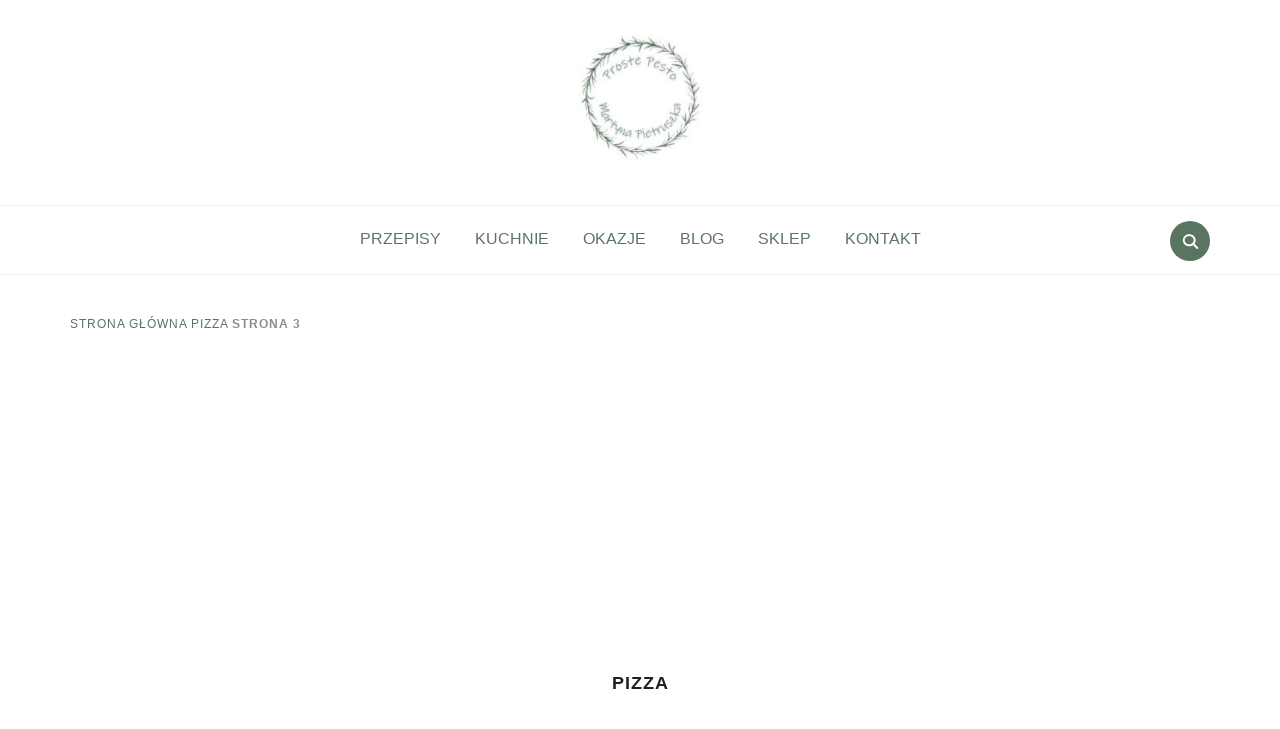

--- FILE ---
content_type: text/html; charset=UTF-8
request_url: https://prostepesto.pl/przepis/pizza/page/3/
body_size: 31553
content:
<!DOCTYPE html>




<html lang="pl-PL">


<head><meta charset="UTF-8"><script>if(navigator.userAgent.match(/MSIE|Internet Explorer/i)||navigator.userAgent.match(/Trident\/7\..*?rv:11/i)){var href=document.location.href;if(!href.match(/[?&]nowprocket/)){if(href.indexOf("?")==-1){if(href.indexOf("#")==-1){document.location.href=href+"?nowprocket=1"}else{document.location.href=href.replace("#","?nowprocket=1#")}}else{if(href.indexOf("#")==-1){document.location.href=href+"&nowprocket=1"}else{document.location.href=href.replace("#","&nowprocket=1#")}}}}</script><script>(()=>{class RocketLazyLoadScripts{constructor(){this.v="1.2.6",this.triggerEvents=["keydown","mousedown","mousemove","touchmove","touchstart","touchend","wheel"],this.userEventHandler=this.t.bind(this),this.touchStartHandler=this.i.bind(this),this.touchMoveHandler=this.o.bind(this),this.touchEndHandler=this.h.bind(this),this.clickHandler=this.u.bind(this),this.interceptedClicks=[],this.interceptedClickListeners=[],this.l(this),window.addEventListener("pageshow",(t=>{this.persisted=t.persisted,this.everythingLoaded&&this.m()})),this.CSPIssue=sessionStorage.getItem("rocketCSPIssue"),document.addEventListener("securitypolicyviolation",(t=>{this.CSPIssue||"script-src-elem"!==t.violatedDirective||"data"!==t.blockedURI||(this.CSPIssue=!0,sessionStorage.setItem("rocketCSPIssue",!0))})),document.addEventListener("DOMContentLoaded",(()=>{this.k()})),this.delayedScripts={normal:[],async:[],defer:[]},this.trash=[],this.allJQueries=[]}p(t){document.hidden?t.t():(this.triggerEvents.forEach((e=>window.addEventListener(e,t.userEventHandler,{passive:!0}))),window.addEventListener("touchstart",t.touchStartHandler,{passive:!0}),window.addEventListener("mousedown",t.touchStartHandler),document.addEventListener("visibilitychange",t.userEventHandler))}_(){this.triggerEvents.forEach((t=>window.removeEventListener(t,this.userEventHandler,{passive:!0}))),document.removeEventListener("visibilitychange",this.userEventHandler)}i(t){"HTML"!==t.target.tagName&&(window.addEventListener("touchend",this.touchEndHandler),window.addEventListener("mouseup",this.touchEndHandler),window.addEventListener("touchmove",this.touchMoveHandler,{passive:!0}),window.addEventListener("mousemove",this.touchMoveHandler),t.target.addEventListener("click",this.clickHandler),this.L(t.target,!0),this.S(t.target,"onclick","rocket-onclick"),this.C())}o(t){window.removeEventListener("touchend",this.touchEndHandler),window.removeEventListener("mouseup",this.touchEndHandler),window.removeEventListener("touchmove",this.touchMoveHandler,{passive:!0}),window.removeEventListener("mousemove",this.touchMoveHandler),t.target.removeEventListener("click",this.clickHandler),this.L(t.target,!1),this.S(t.target,"rocket-onclick","onclick"),this.M()}h(){window.removeEventListener("touchend",this.touchEndHandler),window.removeEventListener("mouseup",this.touchEndHandler),window.removeEventListener("touchmove",this.touchMoveHandler,{passive:!0}),window.removeEventListener("mousemove",this.touchMoveHandler)}u(t){t.target.removeEventListener("click",this.clickHandler),this.L(t.target,!1),this.S(t.target,"rocket-onclick","onclick"),this.interceptedClicks.push(t),t.preventDefault(),t.stopPropagation(),t.stopImmediatePropagation(),this.M()}O(){window.removeEventListener("touchstart",this.touchStartHandler,{passive:!0}),window.removeEventListener("mousedown",this.touchStartHandler),this.interceptedClicks.forEach((t=>{t.target.dispatchEvent(new MouseEvent("click",{view:t.view,bubbles:!0,cancelable:!0}))}))}l(t){EventTarget.prototype.addEventListenerWPRocketBase=EventTarget.prototype.addEventListener,EventTarget.prototype.addEventListener=function(e,i,o){"click"!==e||t.windowLoaded||i===t.clickHandler||t.interceptedClickListeners.push({target:this,func:i,options:o}),(this||window).addEventListenerWPRocketBase(e,i,o)}}L(t,e){this.interceptedClickListeners.forEach((i=>{i.target===t&&(e?t.removeEventListener("click",i.func,i.options):t.addEventListener("click",i.func,i.options))})),t.parentNode!==document.documentElement&&this.L(t.parentNode,e)}D(){return new Promise((t=>{this.P?this.M=t:t()}))}C(){this.P=!0}M(){this.P=!1}S(t,e,i){t.hasAttribute&&t.hasAttribute(e)&&(event.target.setAttribute(i,event.target.getAttribute(e)),event.target.removeAttribute(e))}t(){this._(this),"loading"===document.readyState?document.addEventListener("DOMContentLoaded",this.R.bind(this)):this.R()}k(){let t=[];document.querySelectorAll("script[type=rocketlazyloadscript][data-rocket-src]").forEach((e=>{let i=e.getAttribute("data-rocket-src");if(i&&!i.startsWith("data:")){0===i.indexOf("//")&&(i=location.protocol+i);try{const o=new URL(i).origin;o!==location.origin&&t.push({src:o,crossOrigin:e.crossOrigin||"module"===e.getAttribute("data-rocket-type")})}catch(t){}}})),t=[...new Map(t.map((t=>[JSON.stringify(t),t]))).values()],this.T(t,"preconnect")}async R(){this.lastBreath=Date.now(),this.j(this),this.F(this),this.I(),this.W(),this.q(),await this.A(this.delayedScripts.normal),await this.A(this.delayedScripts.defer),await this.A(this.delayedScripts.async);try{await this.U(),await this.H(this),await this.J()}catch(t){console.error(t)}window.dispatchEvent(new Event("rocket-allScriptsLoaded")),this.everythingLoaded=!0,this.D().then((()=>{this.O()})),this.N()}W(){document.querySelectorAll("script[type=rocketlazyloadscript]").forEach((t=>{t.hasAttribute("data-rocket-src")?t.hasAttribute("async")&&!1!==t.async?this.delayedScripts.async.push(t):t.hasAttribute("defer")&&!1!==t.defer||"module"===t.getAttribute("data-rocket-type")?this.delayedScripts.defer.push(t):this.delayedScripts.normal.push(t):this.delayedScripts.normal.push(t)}))}async B(t){if(await this.G(),!0!==t.noModule||!("noModule"in HTMLScriptElement.prototype))return new Promise((e=>{let i;function o(){(i||t).setAttribute("data-rocket-status","executed"),e()}try{if(navigator.userAgent.indexOf("Firefox/")>0||""===navigator.vendor||this.CSPIssue)i=document.createElement("script"),[...t.attributes].forEach((t=>{let e=t.nodeName;"type"!==e&&("data-rocket-type"===e&&(e="type"),"data-rocket-src"===e&&(e="src"),i.setAttribute(e,t.nodeValue))})),t.text&&(i.text=t.text),i.hasAttribute("src")?(i.addEventListener("load",o),i.addEventListener("error",(function(){i.setAttribute("data-rocket-status","failed-network"),e()})),setTimeout((()=>{i.isConnected||e()}),1)):(i.text=t.text,o()),t.parentNode.replaceChild(i,t);else{const i=t.getAttribute("data-rocket-type"),s=t.getAttribute("data-rocket-src");i?(t.type=i,t.removeAttribute("data-rocket-type")):t.removeAttribute("type"),t.addEventListener("load",o),t.addEventListener("error",(i=>{this.CSPIssue&&i.target.src.startsWith("data:")?(console.log("WPRocket: data-uri blocked by CSP -> fallback"),t.removeAttribute("src"),this.B(t).then(e)):(t.setAttribute("data-rocket-status","failed-network"),e())})),s?(t.removeAttribute("data-rocket-src"),t.src=s):t.src="data:text/javascript;base64,"+window.btoa(unescape(encodeURIComponent(t.text)))}}catch(i){t.setAttribute("data-rocket-status","failed-transform"),e()}}));t.setAttribute("data-rocket-status","skipped")}async A(t){const e=t.shift();return e&&e.isConnected?(await this.B(e),this.A(t)):Promise.resolve()}q(){this.T([...this.delayedScripts.normal,...this.delayedScripts.defer,...this.delayedScripts.async],"preload")}T(t,e){var i=document.createDocumentFragment();t.forEach((t=>{const o=t.getAttribute&&t.getAttribute("data-rocket-src")||t.src;if(o&&!o.startsWith("data:")){const s=document.createElement("link");s.href=o,s.rel=e,"preconnect"!==e&&(s.as="script"),t.getAttribute&&"module"===t.getAttribute("data-rocket-type")&&(s.crossOrigin=!0),t.crossOrigin&&(s.crossOrigin=t.crossOrigin),t.integrity&&(s.integrity=t.integrity),i.appendChild(s),this.trash.push(s)}})),document.head.appendChild(i)}j(t){let e={};function i(i,o){return e[o].eventsToRewrite.indexOf(i)>=0&&!t.everythingLoaded?"rocket-"+i:i}function o(t,o){!function(t){e[t]||(e[t]={originalFunctions:{add:t.addEventListener,remove:t.removeEventListener},eventsToRewrite:[]},t.addEventListener=function(){arguments[0]=i(arguments[0],t),e[t].originalFunctions.add.apply(t,arguments)},t.removeEventListener=function(){arguments[0]=i(arguments[0],t),e[t].originalFunctions.remove.apply(t,arguments)})}(t),e[t].eventsToRewrite.push(o)}function s(e,i){let o=e[i];e[i]=null,Object.defineProperty(e,i,{get:()=>o||function(){},set(s){t.everythingLoaded?o=s:e["rocket"+i]=o=s}})}o(document,"DOMContentLoaded"),o(window,"DOMContentLoaded"),o(window,"load"),o(window,"pageshow"),o(document,"readystatechange"),s(document,"onreadystatechange"),s(window,"onload"),s(window,"onpageshow");try{Object.defineProperty(document,"readyState",{get:()=>t.rocketReadyState,set(e){t.rocketReadyState=e},configurable:!0}),document.readyState="loading"}catch(t){console.log("WPRocket DJE readyState conflict, bypassing")}}F(t){let e;function i(e){return t.everythingLoaded?e:e.split(" ").map((t=>"load"===t||0===t.indexOf("load.")?"rocket-jquery-load":t)).join(" ")}function o(o){function s(t){const e=o.fn[t];o.fn[t]=o.fn.init.prototype[t]=function(){return this[0]===window&&("string"==typeof arguments[0]||arguments[0]instanceof String?arguments[0]=i(arguments[0]):"object"==typeof arguments[0]&&Object.keys(arguments[0]).forEach((t=>{const e=arguments[0][t];delete arguments[0][t],arguments[0][i(t)]=e}))),e.apply(this,arguments),this}}o&&o.fn&&!t.allJQueries.includes(o)&&(o.fn.ready=o.fn.init.prototype.ready=function(e){return t.domReadyFired?e.bind(document)(o):document.addEventListener("rocket-DOMContentLoaded",(()=>e.bind(document)(o))),o([])},s("on"),s("one"),t.allJQueries.push(o)),e=o}o(window.jQuery),Object.defineProperty(window,"jQuery",{get:()=>e,set(t){o(t)}})}async H(t){const e=document.querySelector("script[data-webpack]");e&&(await async function(){return new Promise((t=>{e.addEventListener("load",t),e.addEventListener("error",t)}))}(),await t.K(),await t.H(t))}async U(){this.domReadyFired=!0;try{document.readyState="interactive"}catch(t){}await this.G(),document.dispatchEvent(new Event("rocket-readystatechange")),await this.G(),document.rocketonreadystatechange&&document.rocketonreadystatechange(),await this.G(),document.dispatchEvent(new Event("rocket-DOMContentLoaded")),await this.G(),window.dispatchEvent(new Event("rocket-DOMContentLoaded"))}async J(){try{document.readyState="complete"}catch(t){}await this.G(),document.dispatchEvent(new Event("rocket-readystatechange")),await this.G(),document.rocketonreadystatechange&&document.rocketonreadystatechange(),await this.G(),window.dispatchEvent(new Event("rocket-load")),await this.G(),window.rocketonload&&window.rocketonload(),await this.G(),this.allJQueries.forEach((t=>t(window).trigger("rocket-jquery-load"))),await this.G();const t=new Event("rocket-pageshow");t.persisted=this.persisted,window.dispatchEvent(t),await this.G(),window.rocketonpageshow&&window.rocketonpageshow({persisted:this.persisted}),this.windowLoaded=!0}m(){document.onreadystatechange&&document.onreadystatechange(),window.onload&&window.onload(),window.onpageshow&&window.onpageshow({persisted:this.persisted})}I(){const t=new Map;document.write=document.writeln=function(e){const i=document.currentScript;i||console.error("WPRocket unable to document.write this: "+e);const o=document.createRange(),s=i.parentElement;let n=t.get(i);void 0===n&&(n=i.nextSibling,t.set(i,n));const c=document.createDocumentFragment();o.setStart(c,0),c.appendChild(o.createContextualFragment(e)),s.insertBefore(c,n)}}async G(){Date.now()-this.lastBreath>45&&(await this.K(),this.lastBreath=Date.now())}async K(){return document.hidden?new Promise((t=>setTimeout(t))):new Promise((t=>requestAnimationFrame(t)))}N(){this.trash.forEach((t=>t.remove()))}static run(){const t=new RocketLazyLoadScripts;t.p(t)}}RocketLazyLoadScripts.run()})();</script>
    
    <meta name="viewport" content="width=device-width, initial-scale=1.0">
    <link rel="profile" href="http://gmpg.org/xfn/11">
    <link rel="pingback" href="https://prostepesto.pl/xmlrpc.php">
    <link rel="preload" as="font" href="https://prostepesto.pl/wp-content/themes/foodica-pro/fonts/foodica.ttf" type="font/ttf" crossorigin>

    <meta name='robots' content='index, follow, max-image-preview:large, max-snippet:-1, max-video-preview:-1' />

	<!-- This site is optimized with the Yoast SEO plugin v25.6 - https://yoast.com/wordpress/plugins/seo/ -->
	<title>Pizza - Strona 3 z 7 - Przepis Kulinarny ProstePesto</title><link rel="preload" data-rocket-preload as="image" href="https://prostepesto.pl/wp-content/uploads/2021/09/pizza-neapolitana-360x240.jpg" imagesrcset="https://prostepesto.pl/wp-content/uploads/2021/09/pizza-neapolitana-360x240.jpg 360w, https://prostepesto.pl/wp-content/uploads/2021/09/pizza-neapolitana-300x200.jpg 300w, https://prostepesto.pl/wp-content/uploads/2021/09/pizza-neapolitana-768x512.jpg 768w, https://prostepesto.pl/wp-content/uploads/2021/09/pizza-neapolitana-800x530.jpg 800w, https://prostepesto.pl/wp-content/uploads/2021/09/pizza-neapolitana-750x500.jpg 750w, https://prostepesto.pl/wp-content/uploads/2021/09/pizza-neapolitana-600x400.jpg 600w, https://prostepesto.pl/wp-content/uploads/2021/09/pizza-neapolitana.jpg 1280w" imagesizes="(max-width: 360px) 100vw, 360px" fetchpriority="high">
	<meta name="description" content="Zobacz najlepsze przepisy z kategorii: Pizza. Proste pesto to najlepsze inspiracje w przepisach na: Pizza. Zobacz koniecznie!" />
	<link rel="canonical" href="https://prostepesto.pl/przepis/pizza/page/3/" />
	<link rel="prev" href="https://prostepesto.pl/przepis/pizza/page/2/" />
	<link rel="next" href="https://prostepesto.pl/przepis/pizza/page/4/" />
	<meta property="og:locale" content="pl_PL" />
	<meta property="og:type" content="article" />
	<meta property="og:title" content="Pizza - Strona 3 z 7 - Przepis Kulinarny ProstePesto" />
	<meta property="og:description" content="Zobacz najlepsze przepisy z kategorii: Pizza. Proste pesto to najlepsze inspiracje w przepisach na: Pizza. Zobacz koniecznie!" />
	<meta property="og:url" content="https://prostepesto.pl/przepis/pizza/" />
	<meta property="og:site_name" content="Przepis Kulinarny ProstePesto" />
	<meta property="og:image" content="https://prostepesto.pl/wp-content/uploads/2020/03/proste-pessto-logo-250.jpg" />
	<meta property="og:image:width" content="250" />
	<meta property="og:image:height" content="250" />
	<meta property="og:image:type" content="image/jpeg" />
	<meta name="twitter:card" content="summary_large_image" />
	<meta name="twitter:site" content="@ProstePesto" />
	<script type="application/ld+json" class="yoast-schema-graph">{"@context":"https://schema.org","@graph":[{"@type":"CollectionPage","@id":"https://prostepesto.pl/przepis/pizza/","url":"https://prostepesto.pl/przepis/pizza/page/3/","name":"Pizza - Strona 3 z 7 - Przepis Kulinarny ProstePesto","isPartOf":{"@id":"https://prostepesto.pl/#website"},"primaryImageOfPage":{"@id":"https://prostepesto.pl/przepis/pizza/page/3/#primaryimage"},"image":{"@id":"https://prostepesto.pl/przepis/pizza/page/3/#primaryimage"},"thumbnailUrl":"https://prostepesto.pl/wp-content/uploads/2021/09/pizza-hawajska.jpg","description":"Zobacz najlepsze przepisy z kategorii: Pizza. Proste pesto to najlepsze inspiracje w przepisach na: Pizza. Zobacz koniecznie!","breadcrumb":{"@id":"https://prostepesto.pl/przepis/pizza/page/3/#breadcrumb"},"inLanguage":"pl-PL"},{"@type":"ImageObject","inLanguage":"pl-PL","@id":"https://prostepesto.pl/przepis/pizza/page/3/#primaryimage","url":"https://prostepesto.pl/wp-content/uploads/2021/09/pizza-hawajska.jpg","contentUrl":"https://prostepesto.pl/wp-content/uploads/2021/09/pizza-hawajska.jpg","width":1280,"height":853,"caption":"Pizza Hawajska. Pizza z ananasem"},{"@type":"BreadcrumbList","@id":"https://prostepesto.pl/przepis/pizza/page/3/#breadcrumb","itemListElement":[{"@type":"ListItem","position":1,"name":"Strona główna","item":"https://prostepesto.pl/"},{"@type":"ListItem","position":2,"name":"Pizza"}]},{"@type":"WebSite","@id":"https://prostepesto.pl/#website","url":"https://prostepesto.pl/","name":"Przepis Kulinarny ProstePesto","description":"Proste i pyszne przepisy kulinarne","publisher":{"@id":"https://prostepesto.pl/#organization"},"potentialAction":[{"@type":"SearchAction","target":{"@type":"EntryPoint","urlTemplate":"https://prostepesto.pl/?s={search_term_string}"},"query-input":{"@type":"PropertyValueSpecification","valueRequired":true,"valueName":"search_term_string"}}],"inLanguage":"pl-PL"},{"@type":"Organization","@id":"https://prostepesto.pl/#organization","name":"ProstePesto","url":"https://prostepesto.pl/","logo":{"@type":"ImageObject","inLanguage":"pl-PL","@id":"https://prostepesto.pl/#/schema/logo/image/","url":"https://prostepesto.pl/wp-content/uploads/2020/03/proste-pessto-logo-250.jpg","contentUrl":"https://prostepesto.pl/wp-content/uploads/2020/03/proste-pessto-logo-250.jpg","width":250,"height":250,"caption":"ProstePesto"},"image":{"@id":"https://prostepesto.pl/#/schema/logo/image/"},"sameAs":["https://www.facebook.com/prostepesto/","https://x.com/ProstePesto","https://www.instagram.com/proste.pesto/","https://www.linkedin.com/in/proste-pesto-42704b1a5/","https://pl.pinterest.com/prostepesto/","https://www.youtube.com/channel/UCHeYV2C3MK6M2uJftOfb_Ag/"]}]}</script>
	<!-- / Yoast SEO plugin. -->


<link rel='dns-prefetch' href='//pagead2.googlesyndication.com' />
<link rel='dns-prefetch' href='//www.googletagmanager.com' />
<link rel='dns-prefetch' href='//www.googletagservices.com' />
<link rel='dns-prefetch' href='//partner.googleadservices.com' />
<link rel='dns-prefetch' href='//tpc.googlesyndication.com' />
<link rel='dns-prefetch' href='//gstatic.com' />
<link rel='dns-prefetch' href='//www.gstatic.com' />
<link rel='dns-prefetch' href='//adservice.google.com' />
<link rel='dns-prefetch' href='//googleads.g.doubleclick.net' />
<link rel='dns-prefetch' href='//stats.g.doubleclick.net' />
<link rel='dns-prefetch' href='//google.com' />
<link rel='dns-prefetch' href='//google-analytics.com' />
<link rel='dns-prefetch' href='//fonts.gstatic.com' />
<link rel='dns-prefetch' href='//www.google-analytics.com' />
<link rel='dns-prefetch' href='//ssl.google-analytics.com' />

<link rel="alternate" type="application/rss+xml" title="Przepis Kulinarny ProstePesto &raquo; Kanał z wpisami" href="https://prostepesto.pl/feed/" />
<link rel="alternate" type="application/rss+xml" title="Przepis Kulinarny ProstePesto &raquo; Kanał z komentarzami" href="https://prostepesto.pl/comments/feed/" />
<link rel="alternate" type="application/rss+xml" title="Przepis Kulinarny ProstePesto &raquo; Kanał z wpisami zaszufladkowanymi do kategorii Pizza" href="https://prostepesto.pl/przepis/pizza/feed/" />
<style id='wp-emoji-styles-inline-css' type='text/css'>

	img.wp-smiley, img.emoji {
		display: inline !important;
		border: none !important;
		box-shadow: none !important;
		height: 1em !important;
		width: 1em !important;
		margin: 0 0.07em !important;
		vertical-align: -0.1em !important;
		background: none !important;
		padding: 0 !important;
	}
</style>
<link rel='stylesheet' id='wp-block-library-css' href='https://prostepesto.pl/wp-includes/css/dist/block-library/style.min.css?ver=6.6.4' type='text/css' media='all' />
<style id='wp-block-library-theme-inline-css' type='text/css'>
.wp-block-audio :where(figcaption){color:#555;font-size:13px;text-align:center}.is-dark-theme .wp-block-audio :where(figcaption){color:#ffffffa6}.wp-block-audio{margin:0 0 1em}.wp-block-code{border:1px solid #ccc;border-radius:4px;font-family:Menlo,Consolas,monaco,monospace;padding:.8em 1em}.wp-block-embed :where(figcaption){color:#555;font-size:13px;text-align:center}.is-dark-theme .wp-block-embed :where(figcaption){color:#ffffffa6}.wp-block-embed{margin:0 0 1em}.blocks-gallery-caption{color:#555;font-size:13px;text-align:center}.is-dark-theme .blocks-gallery-caption{color:#ffffffa6}:root :where(.wp-block-image figcaption){color:#555;font-size:13px;text-align:center}.is-dark-theme :root :where(.wp-block-image figcaption){color:#ffffffa6}.wp-block-image{margin:0 0 1em}.wp-block-pullquote{border-bottom:4px solid;border-top:4px solid;color:currentColor;margin-bottom:1.75em}.wp-block-pullquote cite,.wp-block-pullquote footer,.wp-block-pullquote__citation{color:currentColor;font-size:.8125em;font-style:normal;text-transform:uppercase}.wp-block-quote{border-left:.25em solid;margin:0 0 1.75em;padding-left:1em}.wp-block-quote cite,.wp-block-quote footer{color:currentColor;font-size:.8125em;font-style:normal;position:relative}.wp-block-quote.has-text-align-right{border-left:none;border-right:.25em solid;padding-left:0;padding-right:1em}.wp-block-quote.has-text-align-center{border:none;padding-left:0}.wp-block-quote.is-large,.wp-block-quote.is-style-large,.wp-block-quote.is-style-plain{border:none}.wp-block-search .wp-block-search__label{font-weight:700}.wp-block-search__button{border:1px solid #ccc;padding:.375em .625em}:where(.wp-block-group.has-background){padding:1.25em 2.375em}.wp-block-separator.has-css-opacity{opacity:.4}.wp-block-separator{border:none;border-bottom:2px solid;margin-left:auto;margin-right:auto}.wp-block-separator.has-alpha-channel-opacity{opacity:1}.wp-block-separator:not(.is-style-wide):not(.is-style-dots){width:100px}.wp-block-separator.has-background:not(.is-style-dots){border-bottom:none;height:1px}.wp-block-separator.has-background:not(.is-style-wide):not(.is-style-dots){height:2px}.wp-block-table{margin:0 0 1em}.wp-block-table td,.wp-block-table th{word-break:normal}.wp-block-table :where(figcaption){color:#555;font-size:13px;text-align:center}.is-dark-theme .wp-block-table :where(figcaption){color:#ffffffa6}.wp-block-video :where(figcaption){color:#555;font-size:13px;text-align:center}.is-dark-theme .wp-block-video :where(figcaption){color:#ffffffa6}.wp-block-video{margin:0 0 1em}:root :where(.wp-block-template-part.has-background){margin-bottom:0;margin-top:0;padding:1.25em 2.375em}
</style>
<link data-minify="1" rel='stylesheet' id='swiper-css-css' href='https://prostepesto.pl/wp-content/cache/min/1/wp-content/plugins/instagram-widget-by-wpzoom/dist/styles/library/swiper.css?ver=1754248364' type='text/css' media='all' />
<link data-minify="1" rel='stylesheet' id='dashicons-css' href='https://prostepesto.pl/wp-content/cache/min/1/wp-includes/css/dashicons.min.css?ver=1754248364' type='text/css' media='all' />
<link data-minify="1" rel='stylesheet' id='magnific-popup-css' href='https://prostepesto.pl/wp-content/cache/min/1/wp-content/plugins/instagram-widget-by-wpzoom/dist/styles/library/magnific-popup.css?ver=1754248364' type='text/css' media='all' />
<link data-minify="1" rel='stylesheet' id='wpz-insta_block-frontend-style-css' href='https://prostepesto.pl/wp-content/cache/min/1/wp-content/plugins/instagram-widget-by-wpzoom/dist/styles/frontend/index.css?ver=1754248364' type='text/css' media='all' />
<style id='boldblocks-breadcrumb-block-style-inline-css' type='text/css'>
.wp-block-boldblocks-breadcrumb-block ol{display:flex;flex-wrap:wrap;gap:var(--bb--crumb-gap,.4em);list-style:none;margin:0;padding:0}.wp-block-boldblocks-breadcrumb-block ol li{align-items:center;display:flex}.wp-block-boldblocks-breadcrumb-block ol li .sep{display:flex;line-height:1;margin-left:var(--bb--crumb-gap,.4em)}.wp-block-boldblocks-breadcrumb-block ol li:before{display:none}.wp-block-boldblocks-breadcrumb-block ol li.breadcrumb-item{margin:0;padding:0}.wp-block-boldblocks-breadcrumb-block .breadcrumb-item-name{word-break:break-word}.wp-block-boldblocks-breadcrumb-block.hide-current-page .breadcrumb-item--current,.wp-block-boldblocks-breadcrumb-block.hide-current-page .breadcrumb-item--parent .sep,.wp-block-boldblocks-breadcrumb-block.hide-home-page .breadcrumb-item--home{display:none}

</style>
<style id='outermost-icon-block-style-inline-css' type='text/css'>
.wp-block-outermost-icon-block{display:flex;line-height:0}.wp-block-outermost-icon-block.has-border-color{border:none}.wp-block-outermost-icon-block .has-icon-color svg,.wp-block-outermost-icon-block.has-icon-color svg{color:currentColor}.wp-block-outermost-icon-block .has-icon-color:not(.has-no-icon-fill-color) svg,.wp-block-outermost-icon-block.has-icon-color:not(.has-no-icon-fill-color) svg{fill:currentColor}.wp-block-outermost-icon-block .icon-container{box-sizing:border-box}.wp-block-outermost-icon-block a,.wp-block-outermost-icon-block svg{height:100%;transition:transform .1s ease-in-out;width:100%}.wp-block-outermost-icon-block a:hover{transform:scale(1.1)}.wp-block-outermost-icon-block svg{transform:rotate(var(--outermost--icon-block--transform-rotate,0deg)) scaleX(var(--outermost--icon-block--transform-scale-x,1)) scaleY(var(--outermost--icon-block--transform-scale-y,1))}.wp-block-outermost-icon-block .rotate-90,.wp-block-outermost-icon-block.rotate-90{--outermost--icon-block--transform-rotate:90deg}.wp-block-outermost-icon-block .rotate-180,.wp-block-outermost-icon-block.rotate-180{--outermost--icon-block--transform-rotate:180deg}.wp-block-outermost-icon-block .rotate-270,.wp-block-outermost-icon-block.rotate-270{--outermost--icon-block--transform-rotate:270deg}.wp-block-outermost-icon-block .flip-horizontal,.wp-block-outermost-icon-block.flip-horizontal{--outermost--icon-block--transform-scale-x:-1}.wp-block-outermost-icon-block .flip-vertical,.wp-block-outermost-icon-block.flip-vertical{--outermost--icon-block--transform-scale-y:-1}.wp-block-outermost-icon-block .flip-vertical.flip-horizontal,.wp-block-outermost-icon-block.flip-vertical.flip-horizontal{--outermost--icon-block--transform-scale-x:-1;--outermost--icon-block--transform-scale-y:-1}

</style>
<link data-minify="1" rel='stylesheet' id='wpzoom-social-icons-block-style-css' href='https://prostepesto.pl/wp-content/cache/min/1/wp-content/plugins/social-icons-widget-by-wpzoom/block/dist/style-wpzoom-social-icons.css?ver=1754248364' type='text/css' media='all' />
<style id='outermost-social-sharing-style-inline-css' type='text/css'>
.wp-block-outermost-social-sharing{align-items:flex-start;background:none;box-sizing:border-box;margin-left:0;padding-left:0;padding-right:0;text-indent:0}.wp-block-outermost-social-sharing .outermost-social-sharing-link a,.wp-block-outermost-social-sharing .outermost-social-sharing-link a:hover{border-bottom:0;box-shadow:none;text-decoration:none}.wp-block-outermost-social-sharing .outermost-social-sharing-link a{padding:.25em}.wp-block-outermost-social-sharing .outermost-social-sharing-link svg{height:1em;width:1em}.wp-block-outermost-social-sharing .outermost-social-sharing-link span:not(.screen-reader-text){font-size:.65em;margin-left:.5em;margin-right:.5em}.wp-block-outermost-social-sharing.has-small-icon-size{font-size:16px}.wp-block-outermost-social-sharing,.wp-block-outermost-social-sharing.has-normal-icon-size{font-size:24px}.wp-block-outermost-social-sharing.has-large-icon-size{font-size:36px}.wp-block-outermost-social-sharing.has-huge-icon-size{font-size:48px}.wp-block-outermost-social-sharing.aligncenter{display:flex;justify-content:center}.wp-block-outermost-social-sharing.alignright{justify-content:flex-end}.wp-block-outermost-social-sharing-link{border-radius:9999px;display:block;height:auto;transition:transform .1s ease}.wp-block-outermost-social-sharing-link a{align-items:center;display:flex;line-height:0;transition:transform .1s ease}.wp-block-outermost-social-sharing-link:hover{transform:scale(1.1)}.wp-block-outermost-social-sharing .wp-block-outermost-social-sharing-link .wp-block-outermost-social-sharing-link-anchor,.wp-block-outermost-social-sharing .wp-block-outermost-social-sharing-link .wp-block-outermost-social-sharing-link-anchor svg,.wp-block-outermost-social-sharing .wp-block-outermost-social-sharing-link .wp-block-outermost-social-sharing-link-anchor:active,.wp-block-outermost-social-sharing .wp-block-outermost-social-sharing-link .wp-block-outermost-social-sharing-link-anchor:hover,.wp-block-outermost-social-sharing .wp-block-outermost-social-sharing-link .wp-block-outermost-social-sharing-link-anchor:visited{color:currentColor;fill:currentColor}.wp-block-outermost-social-sharing:not(.is-style-logos-only) .outermost-social-sharing-link{background-color:#f0f0f0;color:#444}.wp-block-outermost-social-sharing:not(.is-style-logos-only) .outermost-social-sharing-link-bluesky{background-color:#1083fe;color:#fff}.wp-block-outermost-social-sharing:not(.is-style-logos-only) .outermost-social-sharing-link-facebook{background-color:#1877f2;color:#fff}.wp-block-outermost-social-sharing:not(.is-style-logos-only) .outermost-social-sharing-link-flipboard{background-color:#e12828;color:#fff}.wp-block-outermost-social-sharing:not(.is-style-logos-only) .outermost-social-sharing-link-line{background-color:#06c755;color:#fff}.wp-block-outermost-social-sharing:not(.is-style-logos-only) .outermost-social-sharing-link-linkedin{background-color:#0a66c2;color:#fff}.wp-block-outermost-social-sharing:not(.is-style-logos-only) .outermost-social-sharing-link-pinterest{background-color:#bd081c;color:#fff}.wp-block-outermost-social-sharing:not(.is-style-logos-only) .outermost-social-sharing-link-pocket{background-color:#ef4056;color:#fff}.wp-block-outermost-social-sharing:not(.is-style-logos-only) .outermost-social-sharing-link-reddit{background-color:#ff4500;color:#fff}.wp-block-outermost-social-sharing:not(.is-style-logos-only) .outermost-social-sharing-link-skype{background-color:#0078ca;color:#fff}.wp-block-outermost-social-sharing:not(.is-style-logos-only) .outermost-social-sharing-link-telegram{background-color:#229ed9;color:#fff}.wp-block-outermost-social-sharing:not(.is-style-logos-only) .outermost-social-sharing-link-threads{background-color:#000;color:#fff}.wp-block-outermost-social-sharing:not(.is-style-logos-only) .outermost-social-sharing-link-tumblr{background-color:#011935;color:#fff}.wp-block-outermost-social-sharing:not(.is-style-logos-only) .outermost-social-sharing-link-viber{background-color:#665ca7;color:#fff}.wp-block-outermost-social-sharing:not(.is-style-logos-only) .outermost-social-sharing-link-whatsapp{background-color:#25d366;color:#fff}.wp-block-outermost-social-sharing:not(.is-style-logos-only) .outermost-social-sharing-link-x{background-color:#000;color:#fff}.wp-block-outermost-social-sharing.is-style-logos-only .outermost-social-sharing-link{background:none}.wp-block-outermost-social-sharing.is-style-logos-only .outermost-social-sharing-link a{padding:0}.wp-block-outermost-social-sharing.is-style-logos-only .outermost-social-sharing-link svg{height:1.25em;width:1.25em}.wp-block-outermost-social-sharing.is-style-logos-only .outermost-social-sharing-link{color:#444}.wp-block-outermost-social-sharing.is-style-logos-only .outermost-social-sharing-link-bluesky{color:#1083fe}.wp-block-outermost-social-sharing.is-style-logos-only .outermost-social-sharing-link-facebook{color:#1877f2}.wp-block-outermost-social-sharing.is-style-logos-only .outermost-social-sharing-link-flipboard{color:#e12828}.wp-block-outermost-social-sharing.is-style-logos-only .outermost-social-sharing-link-line{color:#06c755}.wp-block-outermost-social-sharing.is-style-logos-only .outermost-social-sharing-link-linkedin{color:#0a66c2}.wp-block-outermost-social-sharing.is-style-logos-only .outermost-social-sharing-link-pinterest{color:#bd081c}.wp-block-outermost-social-sharing.is-style-logos-only .outermost-social-sharing-link-pocket{color:#ef4056}.wp-block-outermost-social-sharing.is-style-logos-only .outermost-social-sharing-link-reddit{color:#ff4500}.wp-block-outermost-social-sharing.is-style-logos-only .outermost-social-sharing-link-skype{color:#0078ca}.wp-block-outermost-social-sharing.is-style-logos-only .outermost-social-sharing-link-telegram{color:#229ed9}.wp-block-outermost-social-sharing.is-style-logos-only .outermost-social-sharing-link-threads{color:#000}.wp-block-outermost-social-sharing.is-style-logos-only .outermost-social-sharing-link-tumblr{color:#011935}.wp-block-outermost-social-sharing.is-style-logos-only .outermost-social-sharing-link-twitter{color:#1da1f2}.wp-block-outermost-social-sharing.is-style-logos-only .outermost-social-sharing-link-viber{color:#665ca7}.wp-block-outermost-social-sharing.is-style-logos-only .outermost-social-sharing-link-whatsapp{color:#25d366}.wp-block-outermost-social-sharing.is-style-logos-only .outermost-social-sharing-link-x{color:#000}.wp-block-outermost-social-sharing.is-style-pill-shape .outermost-social-sharing-link{width:auto}.wp-block-outermost-social-sharing.is-style-pill-shape .outermost-social-sharing-link a{padding-left:.6666666667em;padding-right:.6666666667em}.wp-block-post-template.is-flex-container .wp-block-outermost-social-sharing li{width:auto}

</style>
<style id='wpzoom-video-popup-block-block-style-inline-css' type='text/css'>
.mfp-bg{background:#0b0b0b;opacity:.8;overflow:hidden;z-index:1042}.mfp-bg,.mfp-wrap{height:100%;left:0;position:fixed;top:0;width:100%}.mfp-wrap{-webkit-backface-visibility:hidden;outline:none!important;z-index:1043}.mfp-container{box-sizing:border-box;height:100%;left:0;padding:0 8px;position:absolute;text-align:center;top:0;width:100%}.mfp-container:before{content:"";display:inline-block;height:100%;vertical-align:middle}.mfp-align-top .mfp-container:before{display:none}.mfp-content{display:inline-block;margin:0 auto;position:relative;text-align:left;vertical-align:middle;z-index:1045}.mfp-ajax-holder .mfp-content,.mfp-inline-holder .mfp-content{cursor:auto;width:100%}.mfp-ajax-cur{cursor:progress}.mfp-zoom-out-cur,.mfp-zoom-out-cur .mfp-image-holder .mfp-close{cursor:zoom-out}.mfp-zoom{cursor:pointer;cursor:zoom-in}.mfp-auto-cursor .mfp-content{cursor:auto}.mfp-arrow,.mfp-close,.mfp-counter,.mfp-preloader{-webkit-user-select:none;-moz-user-select:none;user-select:none}.mfp-loading.mfp-figure{display:none}.mfp-hide{display:none!important}.mfp-preloader{color:#ccc;left:8px;margin-top:-.8em;position:absolute;right:8px;text-align:center;top:50%;width:auto;z-index:1044}.mfp-preloader a{color:#ccc}.mfp-preloader a:hover{color:#fff}.mfp-s-error .mfp-content,.mfp-s-ready .mfp-preloader{display:none}button.mfp-arrow,button.mfp-close{-webkit-appearance:none;background:transparent;border:0;box-shadow:none;cursor:pointer;display:block;outline:none;overflow:visible;padding:0;touch-action:manipulation;z-index:1046}button::-moz-focus-inner{border:0;padding:0}.mfp-close{color:#fff;font-family:Arial,Baskerville,monospace;font-size:28px;font-style:normal;height:44px;line-height:44px;opacity:.65;padding:0 0 18px 10px;position:absolute;right:0;text-align:center;text-decoration:none;top:0;width:44px}.mfp-close:focus,.mfp-close:hover{opacity:1}.mfp-close:active{top:1px}.mfp-close-btn-in .mfp-close{color:#333}.mfp-iframe-holder .mfp-close,.mfp-image-holder .mfp-close{color:#fff;padding-right:6px;right:-6px;text-align:right;width:100%}.mfp-counter{color:#ccc;font-size:12px;line-height:18px;position:absolute;right:0;top:0;white-space:nowrap}.mfp-arrow{-webkit-tap-highlight-color:rgba(0,0,0,0);height:110px;margin:-55px 0 0;opacity:.65;padding:0;position:absolute;top:50%;width:90px}.mfp-arrow:active{margin-top:-54px}.mfp-arrow:focus,.mfp-arrow:hover{opacity:1}.mfp-arrow:after,.mfp-arrow:before{border:inset transparent;content:"";display:block;height:0;left:0;margin-left:35px;margin-top:35px;position:absolute;top:0;width:0}.mfp-arrow:after{border-bottom-width:13px;border-top-width:13px;top:8px}.mfp-arrow:before{border-bottom-width:21px;border-top-width:21px;opacity:.7}.mfp-arrow-left{left:0}.mfp-arrow-left:after{border-right:17px solid #fff;margin-left:31px}.mfp-arrow-left:before{border-right:27px solid #3f3f3f;margin-left:25px}.mfp-arrow-right{right:0}.mfp-arrow-right:after{border-left:17px solid #fff;margin-left:39px}.mfp-arrow-right:before{border-left:27px solid #3f3f3f}.mfp-iframe-holder{padding-bottom:40px;padding-top:40px}.mfp-iframe-holder .mfp-content{line-height:0;max-width:900px;width:100%}.mfp-iframe-holder .mfp-close{top:-40px}.mfp-iframe-scaler{height:0;overflow:hidden;padding-top:56.25%;width:100%}.mfp-iframe-scaler iframe{background:#000;box-shadow:0 0 8px rgba(0,0,0,.6);display:block;height:100%;left:0;position:absolute;top:0;width:100%}img.mfp-img{box-sizing:border-box;display:block;height:auto;margin:0 auto;max-width:100%;padding:40px 0;width:auto}.mfp-figure,img.mfp-img{line-height:0}.mfp-figure:after{background:#444;bottom:40px;box-shadow:0 0 8px rgba(0,0,0,.6);content:"";display:block;height:auto;left:0;position:absolute;right:0;top:40px;width:auto;z-index:-1}.mfp-figure small{color:#bdbdbd;display:block;font-size:12px;line-height:14px}.mfp-figure figure{margin:0}.mfp-bottom-bar{cursor:auto;left:0;margin-top:-36px;position:absolute;top:100%;width:100%}.mfp-title{word-wrap:break-word;color:#f3f3f3;line-height:18px;padding-right:36px;text-align:left}.mfp-image-holder .mfp-content{max-width:100%}.mfp-gallery .mfp-image-holder .mfp-figure{cursor:pointer}@media screen and (max-height:300px),screen and (max-width:800px)and (orientation:landscape){.mfp-img-mobile .mfp-image-holder{padding-left:0;padding-right:0}.mfp-img-mobile img.mfp-img{padding:0}.mfp-img-mobile .mfp-figure:after{bottom:0;top:0}.mfp-img-mobile .mfp-figure small{display:inline;margin-left:5px}.mfp-img-mobile .mfp-bottom-bar{background:rgba(0,0,0,.6);bottom:0;box-sizing:border-box;margin:0;padding:3px 5px;position:fixed;top:auto}.mfp-img-mobile .mfp-bottom-bar:empty{padding:0}.mfp-img-mobile .mfp-counter{right:5px;top:3px}.mfp-img-mobile .mfp-close{background:rgba(0,0,0,.6);height:35px;line-height:35px;padding:0;position:fixed;right:0;text-align:center;top:0;width:35px}}@media (max-width:900px){.mfp-arrow{transform:scale(.75)}.mfp-arrow-left{transform-origin:0}.mfp-arrow-right{transform-origin:100%}.mfp-container{padding-left:6px;padding-right:6px}}.editor-styles-wrapper a.wpzoom-video-popup-block,a.wpzoom-video-popup-block{align-items:center;background:inherit;box-sizing:border-box;color:inherit;cursor:pointer;display:flex;font-family:inherit;font-size:2rem;font-style:inherit;font-weight:inherit;gap:1rem;height:auto;justify-content:center;letter-spacing:inherit;line-height:inherit;min-height:100px;overflow:hidden;padding:0;position:relative;text-decoration:none;text-transform:inherit}.editor-styles-wrapper a.wpzoom-video-popup-block *,a.wpzoom-video-popup-block *{box-sizing:border-box}.editor-styles-wrapper a.wpzoom-video-popup-block .wpzoom-video-popup-block_icon,a.wpzoom-video-popup-block .wpzoom-video-popup-block_icon{color:inherit;cursor:pointer;display:block;font-size:inherit;font-style:inherit;font-weight:inherit;height:1.5em;letter-spacing:inherit;line-height:inherit;text-transform:inherit;width:1.5em}.editor-styles-wrapper a.wpzoom-video-popup-block .wpzoom-video-popup-block_icon svg,a.wpzoom-video-popup-block .wpzoom-video-popup-block_icon svg{color:inherit;cursor:pointer;display:block;height:100%;width:100%}.mfp-close{font-family:-apple-system,BlinkMacSystemFont,Segoe UI,Roboto,Oxygen-Sans,Ubuntu,Cantarell,Helvetica Neue,sans-serif;font-size:35px;font-weight:300;width:27px}.mfp-close:focus,.mfp-close:hover{cursor:pointer}.mfp-close-btn-in .mfp-close{color:#fff;top:-40px}.mfp-close svg{pointer-events:none}.wpzoom-video-popup-portrait .mfp-iframe-scaler{margin:0 auto;max-width:325px!important;padding-top:177.7778%}.wpzoom-video-popup-portrait iframe[src*="tiktok.com"]{background-color:#fff}

</style>
<link data-minify="1" rel='stylesheet' id='wpzoom-rcb-block-style-css-css' href='https://prostepesto.pl/wp-content/cache/min/1/wp-content/plugins/recipe-card-blocks-by-wpzoom-pro/dist/blocks.style.build.css?ver=1754248364' type='text/css' media='all' />
<style id='wpzoom-rcb-block-style-css-inline-css' type='text/css'>

                    .wp-block-wpzoom-recipe-card-block-recipe-card ul.wpzoom-rating-stars>li.wpz-star-icon,
                    .wpzoom-rcb-comment-rating-form .wpzoom-rcb-comment-rating-stars label span.wpz-star-icon,
                    .wpzoom-rcb-comment-rating .wpzoom-rcb-comment-rating-stars span.wpz-star-icon,
                    ul.wpzoom-rating-stars > li.wpz-star-icon {
                        color: #F2A123;
                    }
                    .wp-block-wpzoom-recipe-card-block-recipe-card .recipe-card-cta-instagram .cta-text-subtitle {
                        color: #FFFFFF;
                    }
                    .wp-block-wpzoom-recipe-card-block-recipe-card .recipe-card-cta-instagram .cta-brand-icon .fa-instagram {
                        color: #DD0B69;
                    }
                    .wp-block-wpzoom-recipe-card-block-recipe-card .recipe-card-cta-pinterest .cta-text-subtitle {
                        color: #FFFFFF;
                    }
                    .wp-block-wpzoom-recipe-card-block-recipe-card .recipe-card-cta-pinterest .cta-brand-icon .fa-pinterest {
                        color: #E60023;
                    }
                    .wp-block-wpzoom-recipe-card-block-recipe-card .recipe-card-cta-facebook .cta-text-subtitle {
                        color: #FFFFFF;
                    }
                    .wp-block-wpzoom-recipe-card-block-recipe-card .recipe-card-cta-facebook .cta-brand-icon .fa-facebook {
                        color: #3B5998;
                    }
</style>
<link data-minify="1" rel='stylesheet' id='wpzoom-rcb-block-icon-fonts-css-css' href='https://prostepesto.pl/wp-content/cache/min/1/wp-content/plugins/recipe-card-blocks-by-wpzoom-pro/dist/assets/css/icon-fonts.build.css?ver=1754248364' type='text/css' media='all' />
<link data-minify="1" rel='stylesheet' id='wpzoom-forms-css-frontend-formblock-css' href='https://prostepesto.pl/wp-content/cache/min/1/wp-content/plugins/wpzoom-forms/build/form-block/frontend/style.css?ver=1754248364' type='text/css' media='all' />
<style id='global-styles-inline-css' type='text/css'>
:root{--wp--preset--aspect-ratio--square: 1;--wp--preset--aspect-ratio--4-3: 4/3;--wp--preset--aspect-ratio--3-4: 3/4;--wp--preset--aspect-ratio--3-2: 3/2;--wp--preset--aspect-ratio--2-3: 2/3;--wp--preset--aspect-ratio--16-9: 16/9;--wp--preset--aspect-ratio--9-16: 9/16;--wp--preset--color--black: #000000;--wp--preset--color--cyan-bluish-gray: #abb8c3;--wp--preset--color--white: #ffffff;--wp--preset--color--pale-pink: #f78da7;--wp--preset--color--vivid-red: #cf2e2e;--wp--preset--color--luminous-vivid-orange: #ff6900;--wp--preset--color--luminous-vivid-amber: #fcb900;--wp--preset--color--light-green-cyan: #7bdcb5;--wp--preset--color--vivid-green-cyan: #00d084;--wp--preset--color--pale-cyan-blue: #8ed1fc;--wp--preset--color--vivid-cyan-blue: #0693e3;--wp--preset--color--vivid-purple: #9b51e0;--wp--preset--color--primary: #363940;--wp--preset--color--secondary: #818592;--wp--preset--color--tertiary: #0F7FAF;--wp--preset--color--lightgrey: #ececec;--wp--preset--color--foreground: #212121;--wp--preset--color--background: #eff4f7;--wp--preset--color--green: #4FD086;--wp--preset--color--teal: #4DBDBA;--wp--preset--color--orange: #E98464;--wp--preset--color--red: #E75148;--wp--preset--color--pink: #FB8FB0;--wp--preset--color--light-background: #fafafa;--wp--preset--gradient--vivid-cyan-blue-to-vivid-purple: linear-gradient(135deg,rgba(6,147,227,1) 0%,rgb(155,81,224) 100%);--wp--preset--gradient--light-green-cyan-to-vivid-green-cyan: linear-gradient(135deg,rgb(122,220,180) 0%,rgb(0,208,130) 100%);--wp--preset--gradient--luminous-vivid-amber-to-luminous-vivid-orange: linear-gradient(135deg,rgba(252,185,0,1) 0%,rgba(255,105,0,1) 100%);--wp--preset--gradient--luminous-vivid-orange-to-vivid-red: linear-gradient(135deg,rgba(255,105,0,1) 0%,rgb(207,46,46) 100%);--wp--preset--gradient--very-light-gray-to-cyan-bluish-gray: linear-gradient(135deg,rgb(238,238,238) 0%,rgb(169,184,195) 100%);--wp--preset--gradient--cool-to-warm-spectrum: linear-gradient(135deg,rgb(74,234,220) 0%,rgb(151,120,209) 20%,rgb(207,42,186) 40%,rgb(238,44,130) 60%,rgb(251,105,98) 80%,rgb(254,248,76) 100%);--wp--preset--gradient--blush-light-purple: linear-gradient(135deg,rgb(255,206,236) 0%,rgb(152,150,240) 100%);--wp--preset--gradient--blush-bordeaux: linear-gradient(135deg,rgb(254,205,165) 0%,rgb(254,45,45) 50%,rgb(107,0,62) 100%);--wp--preset--gradient--luminous-dusk: linear-gradient(135deg,rgb(255,203,112) 0%,rgb(199,81,192) 50%,rgb(65,88,208) 100%);--wp--preset--gradient--pale-ocean: linear-gradient(135deg,rgb(255,245,203) 0%,rgb(182,227,212) 50%,rgb(51,167,181) 100%);--wp--preset--gradient--electric-grass: linear-gradient(135deg,rgb(202,248,128) 0%,rgb(113,206,126) 100%);--wp--preset--gradient--midnight: linear-gradient(135deg,rgb(2,3,129) 0%,rgb(40,116,252) 100%);--wp--preset--gradient--black-primary: linear-gradient(0deg,var(--wp--preset--color--primary) 0%,rgba(0,58,102,0) 100%);--wp--preset--gradient--black-secondary: linear-gradient(135deg,rgba(0,0,0,1) 50%,var(--wp--preset--color--tertiary) 100%);--wp--preset--font-size--small: 13px;--wp--preset--font-size--medium: 20px;--wp--preset--font-size--large: 36px;--wp--preset--font-size--x-large: 42px;--wp--preset--font-family--inter: "Inter", sans-serif;--wp--preset--font-family--cardo: Cardo;--wp--preset--spacing--20: 0.44rem;--wp--preset--spacing--30: 0.67rem;--wp--preset--spacing--40: 1rem;--wp--preset--spacing--50: 1.5rem;--wp--preset--spacing--60: 2.25rem;--wp--preset--spacing--70: 3.38rem;--wp--preset--spacing--80: 5.06rem;--wp--preset--spacing--x-small: 20px;--wp--preset--spacing--small: 40px;--wp--preset--spacing--medium: 60px;--wp--preset--spacing--large: 80px;--wp--preset--spacing--x-large: 100px;--wp--preset--shadow--natural: 6px 6px 9px rgba(0, 0, 0, 0.2);--wp--preset--shadow--deep: 12px 12px 50px rgba(0, 0, 0, 0.4);--wp--preset--shadow--sharp: 6px 6px 0px rgba(0, 0, 0, 0.2);--wp--preset--shadow--outlined: 6px 6px 0px -3px rgba(255, 255, 255, 1), 6px 6px rgba(0, 0, 0, 1);--wp--preset--shadow--crisp: 6px 6px 0px rgba(0, 0, 0, 1);--wp--custom--font-weight--black: 900;--wp--custom--font-weight--bold: 600;--wp--custom--font-weight--extra-bold: 800;--wp--custom--font-weight--light: 300;--wp--custom--font-weight--medium: 500;--wp--custom--font-weight--regular: 400;--wp--custom--font-weight--semi-bold: 500;--wp--custom--line-height--body: 1.75;--wp--custom--line-height--heading: 1.1;--wp--custom--line-height--medium: 1.5;--wp--custom--line-height--one: 1;--wp--custom--spacing--outer: 30px;}:root { --wp--style--global--content-size: 1140px;--wp--style--global--wide-size: 1390px; }:where(body) { margin: 0; }.wp-site-blocks { padding-top: var(--wp--style--root--padding-top); padding-bottom: var(--wp--style--root--padding-bottom); }.has-global-padding { padding-right: var(--wp--style--root--padding-right); padding-left: var(--wp--style--root--padding-left); }.has-global-padding > .alignfull { margin-right: calc(var(--wp--style--root--padding-right) * -1); margin-left: calc(var(--wp--style--root--padding-left) * -1); }.has-global-padding :where(:not(.alignfull.is-layout-flow) > .has-global-padding:not(.wp-block-block, .alignfull)) { padding-right: 0; padding-left: 0; }.has-global-padding :where(:not(.alignfull.is-layout-flow) > .has-global-padding:not(.wp-block-block, .alignfull)) > .alignfull { margin-left: 0; margin-right: 0; }.wp-site-blocks > .alignleft { float: left; margin-right: 2em; }.wp-site-blocks > .alignright { float: right; margin-left: 2em; }.wp-site-blocks > .aligncenter { justify-content: center; margin-left: auto; margin-right: auto; }:where(.wp-site-blocks) > * { margin-block-start: 20px; margin-block-end: 0; }:where(.wp-site-blocks) > :first-child { margin-block-start: 0; }:where(.wp-site-blocks) > :last-child { margin-block-end: 0; }:root { --wp--style--block-gap: 20px; }:root :where(.is-layout-flow) > :first-child{margin-block-start: 0;}:root :where(.is-layout-flow) > :last-child{margin-block-end: 0;}:root :where(.is-layout-flow) > *{margin-block-start: 20px;margin-block-end: 0;}:root :where(.is-layout-constrained) > :first-child{margin-block-start: 0;}:root :where(.is-layout-constrained) > :last-child{margin-block-end: 0;}:root :where(.is-layout-constrained) > *{margin-block-start: 20px;margin-block-end: 0;}:root :where(.is-layout-flex){gap: 20px;}:root :where(.is-layout-grid){gap: 20px;}.is-layout-flow > .alignleft{float: left;margin-inline-start: 0;margin-inline-end: 2em;}.is-layout-flow > .alignright{float: right;margin-inline-start: 2em;margin-inline-end: 0;}.is-layout-flow > .aligncenter{margin-left: auto !important;margin-right: auto !important;}.is-layout-constrained > .alignleft{float: left;margin-inline-start: 0;margin-inline-end: 2em;}.is-layout-constrained > .alignright{float: right;margin-inline-start: 2em;margin-inline-end: 0;}.is-layout-constrained > .aligncenter{margin-left: auto !important;margin-right: auto !important;}.is-layout-constrained > :where(:not(.alignleft):not(.alignright):not(.alignfull)){max-width: var(--wp--style--global--content-size);margin-left: auto !important;margin-right: auto !important;}.is-layout-constrained > .alignwide{max-width: var(--wp--style--global--wide-size);}body .is-layout-flex{display: flex;}.is-layout-flex{flex-wrap: wrap;align-items: center;}.is-layout-flex > :is(*, div){margin: 0;}body .is-layout-grid{display: grid;}.is-layout-grid > :is(*, div){margin: 0;}body{--wp--style--root--padding-top: 0px;--wp--style--root--padding-right: 0px;--wp--style--root--padding-bottom: 0px;--wp--style--root--padding-left: 0px;}a:where(:not(.wp-element-button)){color: var(--wp--preset--color--primary);text-decoration: underline;}:root :where(a:where(:not(.wp-element-button)):hover){color: var(--wp--preset--color--primary);}:root :where(.wp-element-button, .wp-block-button__link){background-color: var(--wp--preset--color--secondary);border-radius: 4px;border-width: 0;color: var(--wp--preset--color--white);font-family: inherit;font-size: inherit;font-weight: var(--wp--custom--font-weight--medium);line-height: inherit;padding-top: 10px;padding-right: 25px;padding-bottom: 10px;padding-left: 25px;text-decoration: none;}.has-black-color{color: var(--wp--preset--color--black) !important;}.has-cyan-bluish-gray-color{color: var(--wp--preset--color--cyan-bluish-gray) !important;}.has-white-color{color: var(--wp--preset--color--white) !important;}.has-pale-pink-color{color: var(--wp--preset--color--pale-pink) !important;}.has-vivid-red-color{color: var(--wp--preset--color--vivid-red) !important;}.has-luminous-vivid-orange-color{color: var(--wp--preset--color--luminous-vivid-orange) !important;}.has-luminous-vivid-amber-color{color: var(--wp--preset--color--luminous-vivid-amber) !important;}.has-light-green-cyan-color{color: var(--wp--preset--color--light-green-cyan) !important;}.has-vivid-green-cyan-color{color: var(--wp--preset--color--vivid-green-cyan) !important;}.has-pale-cyan-blue-color{color: var(--wp--preset--color--pale-cyan-blue) !important;}.has-vivid-cyan-blue-color{color: var(--wp--preset--color--vivid-cyan-blue) !important;}.has-vivid-purple-color{color: var(--wp--preset--color--vivid-purple) !important;}.has-primary-color{color: var(--wp--preset--color--primary) !important;}.has-secondary-color{color: var(--wp--preset--color--secondary) !important;}.has-tertiary-color{color: var(--wp--preset--color--tertiary) !important;}.has-lightgrey-color{color: var(--wp--preset--color--lightgrey) !important;}.has-foreground-color{color: var(--wp--preset--color--foreground) !important;}.has-background-color{color: var(--wp--preset--color--background) !important;}.has-green-color{color: var(--wp--preset--color--green) !important;}.has-teal-color{color: var(--wp--preset--color--teal) !important;}.has-orange-color{color: var(--wp--preset--color--orange) !important;}.has-red-color{color: var(--wp--preset--color--red) !important;}.has-pink-color{color: var(--wp--preset--color--pink) !important;}.has-light-background-color{color: var(--wp--preset--color--light-background) !important;}.has-black-background-color{background-color: var(--wp--preset--color--black) !important;}.has-cyan-bluish-gray-background-color{background-color: var(--wp--preset--color--cyan-bluish-gray) !important;}.has-white-background-color{background-color: var(--wp--preset--color--white) !important;}.has-pale-pink-background-color{background-color: var(--wp--preset--color--pale-pink) !important;}.has-vivid-red-background-color{background-color: var(--wp--preset--color--vivid-red) !important;}.has-luminous-vivid-orange-background-color{background-color: var(--wp--preset--color--luminous-vivid-orange) !important;}.has-luminous-vivid-amber-background-color{background-color: var(--wp--preset--color--luminous-vivid-amber) !important;}.has-light-green-cyan-background-color{background-color: var(--wp--preset--color--light-green-cyan) !important;}.has-vivid-green-cyan-background-color{background-color: var(--wp--preset--color--vivid-green-cyan) !important;}.has-pale-cyan-blue-background-color{background-color: var(--wp--preset--color--pale-cyan-blue) !important;}.has-vivid-cyan-blue-background-color{background-color: var(--wp--preset--color--vivid-cyan-blue) !important;}.has-vivid-purple-background-color{background-color: var(--wp--preset--color--vivid-purple) !important;}.has-primary-background-color{background-color: var(--wp--preset--color--primary) !important;}.has-secondary-background-color{background-color: var(--wp--preset--color--secondary) !important;}.has-tertiary-background-color{background-color: var(--wp--preset--color--tertiary) !important;}.has-lightgrey-background-color{background-color: var(--wp--preset--color--lightgrey) !important;}.has-foreground-background-color{background-color: var(--wp--preset--color--foreground) !important;}.has-background-background-color{background-color: var(--wp--preset--color--background) !important;}.has-green-background-color{background-color: var(--wp--preset--color--green) !important;}.has-teal-background-color{background-color: var(--wp--preset--color--teal) !important;}.has-orange-background-color{background-color: var(--wp--preset--color--orange) !important;}.has-red-background-color{background-color: var(--wp--preset--color--red) !important;}.has-pink-background-color{background-color: var(--wp--preset--color--pink) !important;}.has-light-background-background-color{background-color: var(--wp--preset--color--light-background) !important;}.has-black-border-color{border-color: var(--wp--preset--color--black) !important;}.has-cyan-bluish-gray-border-color{border-color: var(--wp--preset--color--cyan-bluish-gray) !important;}.has-white-border-color{border-color: var(--wp--preset--color--white) !important;}.has-pale-pink-border-color{border-color: var(--wp--preset--color--pale-pink) !important;}.has-vivid-red-border-color{border-color: var(--wp--preset--color--vivid-red) !important;}.has-luminous-vivid-orange-border-color{border-color: var(--wp--preset--color--luminous-vivid-orange) !important;}.has-luminous-vivid-amber-border-color{border-color: var(--wp--preset--color--luminous-vivid-amber) !important;}.has-light-green-cyan-border-color{border-color: var(--wp--preset--color--light-green-cyan) !important;}.has-vivid-green-cyan-border-color{border-color: var(--wp--preset--color--vivid-green-cyan) !important;}.has-pale-cyan-blue-border-color{border-color: var(--wp--preset--color--pale-cyan-blue) !important;}.has-vivid-cyan-blue-border-color{border-color: var(--wp--preset--color--vivid-cyan-blue) !important;}.has-vivid-purple-border-color{border-color: var(--wp--preset--color--vivid-purple) !important;}.has-primary-border-color{border-color: var(--wp--preset--color--primary) !important;}.has-secondary-border-color{border-color: var(--wp--preset--color--secondary) !important;}.has-tertiary-border-color{border-color: var(--wp--preset--color--tertiary) !important;}.has-lightgrey-border-color{border-color: var(--wp--preset--color--lightgrey) !important;}.has-foreground-border-color{border-color: var(--wp--preset--color--foreground) !important;}.has-background-border-color{border-color: var(--wp--preset--color--background) !important;}.has-green-border-color{border-color: var(--wp--preset--color--green) !important;}.has-teal-border-color{border-color: var(--wp--preset--color--teal) !important;}.has-orange-border-color{border-color: var(--wp--preset--color--orange) !important;}.has-red-border-color{border-color: var(--wp--preset--color--red) !important;}.has-pink-border-color{border-color: var(--wp--preset--color--pink) !important;}.has-light-background-border-color{border-color: var(--wp--preset--color--light-background) !important;}.has-vivid-cyan-blue-to-vivid-purple-gradient-background{background: var(--wp--preset--gradient--vivid-cyan-blue-to-vivid-purple) !important;}.has-light-green-cyan-to-vivid-green-cyan-gradient-background{background: var(--wp--preset--gradient--light-green-cyan-to-vivid-green-cyan) !important;}.has-luminous-vivid-amber-to-luminous-vivid-orange-gradient-background{background: var(--wp--preset--gradient--luminous-vivid-amber-to-luminous-vivid-orange) !important;}.has-luminous-vivid-orange-to-vivid-red-gradient-background{background: var(--wp--preset--gradient--luminous-vivid-orange-to-vivid-red) !important;}.has-very-light-gray-to-cyan-bluish-gray-gradient-background{background: var(--wp--preset--gradient--very-light-gray-to-cyan-bluish-gray) !important;}.has-cool-to-warm-spectrum-gradient-background{background: var(--wp--preset--gradient--cool-to-warm-spectrum) !important;}.has-blush-light-purple-gradient-background{background: var(--wp--preset--gradient--blush-light-purple) !important;}.has-blush-bordeaux-gradient-background{background: var(--wp--preset--gradient--blush-bordeaux) !important;}.has-luminous-dusk-gradient-background{background: var(--wp--preset--gradient--luminous-dusk) !important;}.has-pale-ocean-gradient-background{background: var(--wp--preset--gradient--pale-ocean) !important;}.has-electric-grass-gradient-background{background: var(--wp--preset--gradient--electric-grass) !important;}.has-midnight-gradient-background{background: var(--wp--preset--gradient--midnight) !important;}.has-black-primary-gradient-background{background: var(--wp--preset--gradient--black-primary) !important;}.has-black-secondary-gradient-background{background: var(--wp--preset--gradient--black-secondary) !important;}.has-small-font-size{font-size: var(--wp--preset--font-size--small) !important;}.has-medium-font-size{font-size: var(--wp--preset--font-size--medium) !important;}.has-large-font-size{font-size: var(--wp--preset--font-size--large) !important;}.has-x-large-font-size{font-size: var(--wp--preset--font-size--x-large) !important;}.has-inter-font-family{font-family: var(--wp--preset--font-family--inter) !important;}.has-cardo-font-family{font-family: var(--wp--preset--font-family--cardo) !important;}
:root :where(.wp-block-button .wp-block-button__link){background-color: var(--wp--preset--color--primary);}
:root :where(.wp-block-columns){border-radius: 0;border-width: 0;margin-bottom: 0px;}
:root :where(.wp-block-pullquote){font-size: 1.5em;line-height: 1.6;}
:root :where(.wp-block-buttons-is-layout-flow) > :first-child{margin-block-start: 0;}:root :where(.wp-block-buttons-is-layout-flow) > :last-child{margin-block-end: 0;}:root :where(.wp-block-buttons-is-layout-flow) > *{margin-block-start: 10px;margin-block-end: 0;}:root :where(.wp-block-buttons-is-layout-constrained) > :first-child{margin-block-start: 0;}:root :where(.wp-block-buttons-is-layout-constrained) > :last-child{margin-block-end: 0;}:root :where(.wp-block-buttons-is-layout-constrained) > *{margin-block-start: 10px;margin-block-end: 0;}:root :where(.wp-block-buttons-is-layout-flex){gap: 10px;}:root :where(.wp-block-buttons-is-layout-grid){gap: 10px;}
:root :where(.wp-block-column){border-radius: 0;border-width: 0;margin-bottom: 0px;}
:root :where(.wp-block-cover){border-radius: 0;padding-top: 30px;padding-right: 30px;padding-bottom: 30px;padding-left: 30px;}
:root :where(.wp-block-group){padding: 0px;}
:root :where(.wp-block-spacer){margin-top: 0 !important;}
</style>
<link data-minify="1" rel='stylesheet' id='style-css' href='https://prostepesto.pl/wp-content/cache/background-css/prostepesto.pl/wp-content/cache/min/1/wp-content/plugins/block-patterns-for-food-bloggers/assets/css/style.css?ver=1754248364&wpr_t=1769675001' type='text/css' media='all' />
<link data-minify="1" rel='stylesheet' id='pay_by_paynow_pl_styles-css' href='https://prostepesto.pl/wp-content/cache/min/1/wp-content/plugins/pay-by-paynow-pl/assets/css/front.css?ver=1754248364' type='text/css' media='all' />
<link data-minify="1" rel='stylesheet' id='woocommerce-layout-css' href='https://prostepesto.pl/wp-content/cache/min/1/wp-content/plugins/woocommerce/assets/css/woocommerce-layout.css?ver=1754248364' type='text/css' media='all' />
<link data-minify="1" rel='stylesheet' id='woocommerce-smallscreen-css' href='https://prostepesto.pl/wp-content/cache/min/1/wp-content/plugins/woocommerce/assets/css/woocommerce-smallscreen.css?ver=1754248364' type='text/css' media='only screen and (max-width: 768px)' />
<link data-minify="1" rel='stylesheet' id='woocommerce-general-css' href='https://prostepesto.pl/wp-content/cache/background-css/prostepesto.pl/wp-content/cache/min/1/wp-content/plugins/woocommerce/assets/css/woocommerce.css?ver=1754248364&wpr_t=1769675001' type='text/css' media='all' />
<style id='woocommerce-inline-inline-css' type='text/css'>
.woocommerce form .form-row .required { visibility: visible; }
</style>
<link data-minify="1" rel='stylesheet' id='brands-styles-css' href='https://prostepesto.pl/wp-content/cache/min/1/wp-content/plugins/woocommerce/assets/css/brands.css?ver=1754248364' type='text/css' media='all' />
<link data-minify="1" rel='stylesheet' id='zoom-theme-utils-css-css' href='https://prostepesto.pl/wp-content/cache/min/1/wp-content/themes/foodica-pro/functions/wpzoom/assets/css/theme-utils.css?ver=1754248364' type='text/css' media='all' />
<link data-minify="1" rel='stylesheet' id='foodica-style-css' href='https://prostepesto.pl/wp-content/cache/min/1/wp-content/themes/foodica-pro/style.css?ver=1754248364' type='text/css' media='all' />
<link data-minify="1" rel='stylesheet' id='media-queries-css' href='https://prostepesto.pl/wp-content/cache/min/1/wp-content/themes/foodica-pro/css/media-queries.css?ver=1754248364' type='text/css' media='all' />
<link rel='stylesheet' id='foodica-style-color-default-css' href='https://prostepesto.pl/wp-content/themes/foodica-pro/styles/default.css?ver=4.1.8' type='text/css' media='all' />
<link data-minify="1" rel='stylesheet' id='wpzoom-social-icons-socicon-css' href='https://prostepesto.pl/wp-content/cache/min/1/wp-content/plugins/social-icons-widget-by-wpzoom/assets/css/wpzoom-socicon.css?ver=1754248364' type='text/css' media='all' />
<link data-minify="1" rel='stylesheet' id='wpzoom-social-icons-styles-css' href='https://prostepesto.pl/wp-content/cache/min/1/wp-content/plugins/social-icons-widget-by-wpzoom/assets/css/wpzoom-social-icons-styles.css?ver=1754248364' type='text/css' media='all' />
<link rel='stylesheet' id='zoom-google-fonts-css' href='https://prostepesto.pl/wp-content/fonts/186206645141dc7ec74df80be71b1044.css?ver=4.1.8' type='text/css' media='all' />
<link rel='preload' as='font'  id='wpzoom-social-icons-font-socicon-woff2-css' href='https://prostepesto.pl/wp-content/plugins/social-icons-widget-by-wpzoom/assets/font/socicon.woff2?v=4.5.1'  type='font/woff2' crossorigin />
<script type="rocketlazyloadscript" data-rocket-type="text/javascript" data-rocket-src="https://prostepesto.pl/wp-includes/js/jquery/jquery.min.js?ver=3.7.1" id="jquery-core-js" data-rocket-defer defer></script>
<script type="rocketlazyloadscript" data-rocket-type="text/javascript" data-rocket-src="https://prostepesto.pl/wp-includes/js/jquery/jquery-migrate.min.js?ver=3.4.1" id="jquery-migrate-js" data-rocket-defer defer></script>
<script type="rocketlazyloadscript" data-rocket-type="text/javascript" data-rocket-src="https://prostepesto.pl/wp-includes/js/underscore.min.js?ver=1.13.4" id="underscore-js" data-rocket-defer defer></script>
<script type="text/javascript" id="wp-util-js-extra">
/* <![CDATA[ */
var _wpUtilSettings = {"ajax":{"url":"\/wp-admin\/admin-ajax.php"}};
/* ]]> */
</script>
<script type="rocketlazyloadscript" data-rocket-type="text/javascript" data-rocket-src="https://prostepesto.pl/wp-includes/js/wp-util.min.js?ver=6.6.4" id="wp-util-js" data-rocket-defer defer></script>
<script type="rocketlazyloadscript" data-minify="1" data-rocket-type="text/javascript" data-rocket-src="https://prostepesto.pl/wp-content/cache/min/1/wp-content/plugins/instagram-widget-by-wpzoom/dist/scripts/library/magnific-popup.js?ver=1729098862" id="magnific-popup-js" data-rocket-defer defer></script>
<script type="rocketlazyloadscript" data-minify="1" data-rocket-type="text/javascript" data-rocket-src="https://prostepesto.pl/wp-content/cache/min/1/wp-content/plugins/instagram-widget-by-wpzoom/dist/scripts/library/swiper.js?ver=1729098862" id="swiper-js-js" data-rocket-defer defer></script>
<script type="rocketlazyloadscript" data-minify="1" data-rocket-type="text/javascript" data-rocket-src="https://prostepesto.pl/wp-content/cache/min/1/wp-content/plugins/instagram-widget-by-wpzoom/dist/scripts/frontend/block.js?ver=1729098862" id="wpz-insta_block-frontend-script-js" data-rocket-defer defer></script>
<script type="rocketlazyloadscript" data-minify="1" data-rocket-type="text/javascript" data-rocket-src="https://prostepesto.pl/wp-content/cache/min/1/wp-content/plugins/wpzoom-video-popup-block/dist/scripts/frontend.js?ver=1729098862" id="wpzoom-video-popup-block-block-script-js" data-rocket-defer defer></script>
<script type="rocketlazyloadscript" data-rocket-type="text/javascript" data-rocket-src="https://prostepesto.pl/wp-content/plugins/woocommerce/assets/js/jquery-blockui/jquery.blockUI.min.js?ver=2.7.0-wc.9.6.3" id="jquery-blockui-js" defer="defer" data-wp-strategy="defer"></script>
<script type="text/javascript" id="wc-add-to-cart-js-extra">
/* <![CDATA[ */
var wc_add_to_cart_params = {"ajax_url":"\/wp-admin\/admin-ajax.php","wc_ajax_url":"\/?wc-ajax=%%endpoint%%","i18n_view_cart":"Zobacz koszyk","cart_url":"https:\/\/prostepesto.pl\/koszyk\/","is_cart":"","cart_redirect_after_add":"yes"};
/* ]]> */
</script>
<script type="rocketlazyloadscript" data-rocket-type="text/javascript" data-rocket-src="https://prostepesto.pl/wp-content/plugins/woocommerce/assets/js/frontend/add-to-cart.min.js?ver=9.6.3" id="wc-add-to-cart-js" defer="defer" data-wp-strategy="defer"></script>
<script type="rocketlazyloadscript" data-rocket-type="text/javascript" data-rocket-src="https://prostepesto.pl/wp-content/plugins/woocommerce/assets/js/js-cookie/js.cookie.min.js?ver=2.1.4-wc.9.6.3" id="js-cookie-js" defer="defer" data-wp-strategy="defer"></script>
<script type="text/javascript" id="woocommerce-js-extra">
/* <![CDATA[ */
var woocommerce_params = {"ajax_url":"\/wp-admin\/admin-ajax.php","wc_ajax_url":"\/?wc-ajax=%%endpoint%%"};
/* ]]> */
</script>
<script type="rocketlazyloadscript" data-rocket-type="text/javascript" data-rocket-src="https://prostepesto.pl/wp-content/plugins/woocommerce/assets/js/frontend/woocommerce.min.js?ver=9.6.3" id="woocommerce-js" defer="defer" data-wp-strategy="defer"></script>
<link rel="https://api.w.org/" href="https://prostepesto.pl/wp-json/" /><link rel="alternate" title="JSON" type="application/json" href="https://prostepesto.pl/wp-json/wp/v2/categories/194" /><link rel="EditURI" type="application/rsd+xml" title="RSD" href="https://prostepesto.pl/xmlrpc.php?rsd" />
<meta name="generator" content="WordPress 6.6.4" />
<meta name="generator" content="WooCommerce 9.6.3" />
<script async src="https://pagead2.googlesyndication.com/pagead/js/adsbygoogle.js?client=ca-pub-1003121932449305"
     crossorigin="anonymous"></script>

<script type="rocketlazyloadscript" async data-rocket-src="https://fundingchoicesmessages.google.com/i/pub-1003121932449305?ers=1" nonce="fbU1ODYNNPewilMNZQaMTQ"></script><script type="rocketlazyloadscript" nonce="fbU1ODYNNPewilMNZQaMTQ">(function() {function signalGooglefcPresent() {if (!window.frames['googlefcPresent']) {if (document.body) {const iframe = document.createElement('iframe'); iframe.style = 'width: 0; height: 0; border: none; z-index: -1000; left: -1000px; top: -1000px;'; iframe.style.display = 'none'; iframe.name = 'googlefcPresent'; document.body.appendChild(iframe);} else {setTimeout(signalGooglefcPresent, 0);}}}signalGooglefcPresent();})();</script>	<noscript><style>.woocommerce-product-gallery{ opacity: 1 !important; }</style></noscript>
	
<!-- Begin Theme Custom CSS -->
<style type="text/css" id="foodica-pro-custom-css">
.navbar-brand-wpz .tagline{display:none;color:#818592;}.top-navbar{display:none;}.navbar-brand-wpz a{color:#6c8c7b;}a{color:#597560;}a:hover{color:#597560;}button, input[type=button], input[type=reset], input[type=submit]{background:#597560;}.sb-search .sb-icon-search{background:#597560;}.entry-title a{color:#597560;}.cat-links a{color:#818592;}.entry-meta{color:#597560;}.page h1.entry-title, .single h1.entry-title{color:#597560;}.entry-content a{color:#597560;}.tag_list a:after{background-color:#ffffff;}.tag_list a:hover{background:#eff4f7;color:#000000;}.tag_list a:hover:after{background-color:#eff4f7;}.shortcode-ingredients, .wp-block-wpzoom-recipe-card-block-ingredients, .wp-block-wpzoom-recipe-card-block-recipe-card.is-style-default .recipe-card-ingredients{background:#eff4f7;color:#444444;}.shortcode-ingredients > h3, .wp-block-wpzoom-recipe-card-block-ingredients .ingredients-title, .wp-block-wpzoom-recipe-card-block-recipe-card.is-style-default .ingredients-title, .wp-block-wpzoom-recipe-card-block-recipe-card.is-style-default .directions-title, .wp-block-wpzoom-recipe-card-block-recipe-card.is-style-default .notes-title{color:#444444;}.shortcode-ingredients > ul > li, .wp-block-wpzoom-recipe-card-block-ingredients .ingredients-list>li, .wp-block-wpzoom-recipe-card-block-recipe-card.is-style-default .ingredients-list>li, .wp-block-wpzoom-recipe-card-block-recipe-card.is-style-default .ingredients-list>li .tick-circle, .wp-block-wpzoom-recipe-card-block-ingredients .ingredients-list>li::before{border-color:#597560;}.widget .title{color:#597560;}.wpzoom-bio .wpz_about_button{background:#597560;}.footer-menu ul li a{color:#597560;}body{font-family:"Helvetica Neue", Helvetica, Arial, sans-serif;}.navbar-brand-wpz a, .desktop_header_layout_compact .navbar-brand-wpz a{font-family:"Helvetica Neue", Helvetica, Arial, sans-serif;}.home_tagline{font-family:"Helvetica Neue", Helvetica, Arial, sans-serif;text-transform:uppercase;letter-spacing:1px;}.top-navbar a{font-family:"Helvetica Neue", Helvetica, Arial, sans-serif;font-size:13px;}.main-navbar a{font-family:"Helvetica Neue", Helvetica, Arial, sans-serif;font-size:16px;}.slicknav_nav a{font-family:"Helvetica Neue", Helvetica, Arial, sans-serif;font-size:16px;}.slides li h3 a{font-family:"Helvetica Neue", Helvetica, Arial, sans-serif;font-weight:normal;}.slides li .slide-header p{font-family:"Helvetica Neue", Helvetica, Arial, sans-serif;font-weight:normal;}.slides .slide_button a{font-family:"Helvetica Neue", Helvetica, Arial, sans-serif;font-weight:normal;}.widget h3.title{font-family:"Helvetica Neue", Helvetica, Arial, sans-serif;font-weight:normal;letter-spacing:0px;}.entry-title{font-family:"Helvetica Neue", Helvetica, Arial, sans-serif;font-weight:normal;}.recent-posts .entry-content{font-family:"Helvetica Neue", Helvetica, Arial, sans-serif;}.recent-posts .post.sticky .entry-title{font-family:"Helvetica Neue", Helvetica, Arial, sans-serif;font-weight:normal;}.single h1.entry-title{font-family:"Helvetica Neue", Helvetica, Arial, sans-serif;font-weight:normal;text-transform:uppercase;}.single .entry-content, .page .entry-content{font-family:"Helvetica Neue", Helvetica, Arial, sans-serif;}.page h1.entry-title{font-family:"Helvetica Neue", Helvetica, Arial, sans-serif;font-weight:normal;}.footer-menu ul li{font-family:"Helvetica Neue", Helvetica, Arial, sans-serif;letter-spacing:1px;}
@media screen and (min-width: 769px){.slides li .slide-overlay{background:-moz-linear-gradient(left, rgba(239,244,247,0) 27%, rgba(239,244,247,1) 63%); /* FF3.6+ */
           background: -webkit-linear-gradient(left, rgba(239,244,247,0) 27%, rgba(239,244,247,1) 63%); /* Chrome10+,Safari5.1+ */
           background: -o-linear-gradient(left, rgba(239,244,247,0) 27%, rgba(239,244,247,1) 63%); /* Opera 11.10+ */
           background: -ms-linear-gradient(left, rgba(239,244,247,0) 27%, rgba(239,244,247,1) 63%); /* IE10+ */
           background: linear-gradient(to right, rgba(239,244,247,0) 27%, rgba(239,244,247,1) 63%); /* W3C */;;}.slides li h3 a{color:#597560;font-size:30px;}.slides .slide_button a{background:#597560;font-size:14px;}body{font-size:16px;}.navbar-brand-wpz a, .desktop_header_layout_compact .navbar-brand-wpz a{font-size:80px;}.home_tagline{font-size:30px;}.widget h3.title{font-size:20px;}.entry-title{font-size:20px;}.recent-posts .entry-content{font-size:16px;}.recent-posts .post.sticky .entry-title{font-size:36px;}.single h1.entry-title{font-size:32px;}.single .entry-content, .page .entry-content{font-size:16px;}.page h1.entry-title{font-size:30px;}.footer-menu ul li{font-size:16px;}}
@media screen and (max-width: 768px){body{font-size:16px;}.navbar-brand-wpz a, .desktop_header_layout_compact .navbar-brand-wpz a{font-size:60px;}.home_tagline{font-size:16px;}.slides li h3 a{font-size:36px;}.slides .slide_button a{font-size:14px;}.widget h3.title{font-size:18px;}.entry-title{font-size:20px;}.recent-posts .entry-content{font-size:16px;}.recent-posts .post.sticky .entry-title{font-size:26px;}.single h1.entry-title{font-size:36px;}.single .entry-content, .page .entry-content{font-size:16px;}.page h1.entry-title{font-size:36px;}.footer-menu ul li{font-size:16px;}}
@media screen and (max-width: 480px){body{font-size:16px;}.navbar-brand-wpz a, .desktop_header_layout_compact .navbar-brand-wpz a{font-size:60px;}.home_tagline{font-size:20px;}.slides li h3 a{font-size:26px;}.slides .slide_button a{font-size:14px;}.widget h3.title{font-size:16px;}.entry-title{font-size:18px;}.recent-posts .entry-content{font-size:16px;}.recent-posts .post.sticky .entry-title{font-size:26px;}.single h1.entry-title{font-size:22px;}.single .entry-content, .page .entry-content{font-size:16px;}.page h1.entry-title{font-size:24px;}.footer-menu ul li{font-size:16px;}}
</style>
<!-- End Theme Custom CSS -->
<meta name="generator" content="Elementor 3.30.4; features: e_font_icon_svg, additional_custom_breakpoints; settings: css_print_method-external, google_font-enabled, font_display-swap">
			<style>
				.e-con.e-parent:nth-of-type(n+4):not(.e-lazyloaded):not(.e-no-lazyload),
				.e-con.e-parent:nth-of-type(n+4):not(.e-lazyloaded):not(.e-no-lazyload) * {
					background-image: none !important;
				}
				@media screen and (max-height: 1024px) {
					.e-con.e-parent:nth-of-type(n+3):not(.e-lazyloaded):not(.e-no-lazyload),
					.e-con.e-parent:nth-of-type(n+3):not(.e-lazyloaded):not(.e-no-lazyload) * {
						background-image: none !important;
					}
				}
				@media screen and (max-height: 640px) {
					.e-con.e-parent:nth-of-type(n+2):not(.e-lazyloaded):not(.e-no-lazyload),
					.e-con.e-parent:nth-of-type(n+2):not(.e-lazyloaded):not(.e-no-lazyload) * {
						background-image: none !important;
					}
				}
			</style>
			<meta name="redi-version" content="1.2.7" /><style id='wp-fonts-local' type='text/css'>
@font-face{font-family:Inter;font-style:normal;font-weight:300 900;font-display:fallback;src:url('https://prostepesto.pl/wp-content/plugins/woocommerce/assets/fonts/Inter-VariableFont_slnt,wght.woff2') format('woff2');font-stretch:normal;}
@font-face{font-family:Cardo;font-style:normal;font-weight:400;font-display:fallback;src:url('https://prostepesto.pl/wp-content/plugins/woocommerce/assets/fonts/cardo_normal_400.woff2') format('woff2');}
</style>
<link rel="icon" href="https://prostepesto.pl/wp-content/uploads/2020/03/prostepesto-ikona-100x100.png" sizes="32x32" />
<link rel="icon" href="https://prostepesto.pl/wp-content/uploads/2020/03/prostepesto-ikona.png" sizes="192x192" />
<link rel="apple-touch-icon" href="https://prostepesto.pl/wp-content/uploads/2020/03/prostepesto-ikona.png" />
<meta name="msapplication-TileImage" content="https://prostepesto.pl/wp-content/uploads/2020/03/prostepesto-ikona.png" />
<noscript><style id="rocket-lazyload-nojs-css">.rll-youtube-player, [data-lazy-src]{display:none !important;}</style></noscript><style id="wpr-lazyload-bg-container"></style><style id="wpr-lazyload-bg-exclusion"></style>
<noscript>
<style id="wpr-lazyload-bg-nostyle">.wpz_pattern_8:after{--wpr-bg-2f187262-f9f4-47d3-80e2-f21a79c4b12f: url('https://prostepesto.pl/wp-content/plugins/block-patterns-for-food-bloggers/assets/images/noise.png');}.woocommerce .blockUI.blockOverlay::before{--wpr-bg-391094bd-cf84-4f27-9c18-4e3f624ee035: url('https://prostepesto.pl/wp-content/plugins/woocommerce/assets/images/icons/loader.svg');}.woocommerce .loader::before{--wpr-bg-8c06b657-1d2a-4855-81d3-f07e33d34522: url('https://prostepesto.pl/wp-content/plugins/woocommerce/assets/images/icons/loader.svg');}#add_payment_method #payment div.payment_box .wc-credit-card-form-card-cvc.visa,#add_payment_method #payment div.payment_box .wc-credit-card-form-card-expiry.visa,#add_payment_method #payment div.payment_box .wc-credit-card-form-card-number.visa,.woocommerce-cart #payment div.payment_box .wc-credit-card-form-card-cvc.visa,.woocommerce-cart #payment div.payment_box .wc-credit-card-form-card-expiry.visa,.woocommerce-cart #payment div.payment_box .wc-credit-card-form-card-number.visa,.woocommerce-checkout #payment div.payment_box .wc-credit-card-form-card-cvc.visa,.woocommerce-checkout #payment div.payment_box .wc-credit-card-form-card-expiry.visa,.woocommerce-checkout #payment div.payment_box .wc-credit-card-form-card-number.visa{--wpr-bg-3496b969-fda6-4f93-b938-18c1d725a6a0: url('https://prostepesto.pl/wp-content/plugins/woocommerce/assets/images/icons/credit-cards/visa.svg');}#add_payment_method #payment div.payment_box .wc-credit-card-form-card-cvc.mastercard,#add_payment_method #payment div.payment_box .wc-credit-card-form-card-expiry.mastercard,#add_payment_method #payment div.payment_box .wc-credit-card-form-card-number.mastercard,.woocommerce-cart #payment div.payment_box .wc-credit-card-form-card-cvc.mastercard,.woocommerce-cart #payment div.payment_box .wc-credit-card-form-card-expiry.mastercard,.woocommerce-cart #payment div.payment_box .wc-credit-card-form-card-number.mastercard,.woocommerce-checkout #payment div.payment_box .wc-credit-card-form-card-cvc.mastercard,.woocommerce-checkout #payment div.payment_box .wc-credit-card-form-card-expiry.mastercard,.woocommerce-checkout #payment div.payment_box .wc-credit-card-form-card-number.mastercard{--wpr-bg-a6a028d1-5426-4139-b384-7ddde5cb908b: url('https://prostepesto.pl/wp-content/plugins/woocommerce/assets/images/icons/credit-cards/mastercard.svg');}#add_payment_method #payment div.payment_box .wc-credit-card-form-card-cvc.laser,#add_payment_method #payment div.payment_box .wc-credit-card-form-card-expiry.laser,#add_payment_method #payment div.payment_box .wc-credit-card-form-card-number.laser,.woocommerce-cart #payment div.payment_box .wc-credit-card-form-card-cvc.laser,.woocommerce-cart #payment div.payment_box .wc-credit-card-form-card-expiry.laser,.woocommerce-cart #payment div.payment_box .wc-credit-card-form-card-number.laser,.woocommerce-checkout #payment div.payment_box .wc-credit-card-form-card-cvc.laser,.woocommerce-checkout #payment div.payment_box .wc-credit-card-form-card-expiry.laser,.woocommerce-checkout #payment div.payment_box .wc-credit-card-form-card-number.laser{--wpr-bg-225aee70-840b-4b89-a205-0be04bdd71ce: url('https://prostepesto.pl/wp-content/plugins/woocommerce/assets/images/icons/credit-cards/laser.svg');}#add_payment_method #payment div.payment_box .wc-credit-card-form-card-cvc.dinersclub,#add_payment_method #payment div.payment_box .wc-credit-card-form-card-expiry.dinersclub,#add_payment_method #payment div.payment_box .wc-credit-card-form-card-number.dinersclub,.woocommerce-cart #payment div.payment_box .wc-credit-card-form-card-cvc.dinersclub,.woocommerce-cart #payment div.payment_box .wc-credit-card-form-card-expiry.dinersclub,.woocommerce-cart #payment div.payment_box .wc-credit-card-form-card-number.dinersclub,.woocommerce-checkout #payment div.payment_box .wc-credit-card-form-card-cvc.dinersclub,.woocommerce-checkout #payment div.payment_box .wc-credit-card-form-card-expiry.dinersclub,.woocommerce-checkout #payment div.payment_box .wc-credit-card-form-card-number.dinersclub{--wpr-bg-172e8405-798e-4ef8-8895-b63d4f722486: url('https://prostepesto.pl/wp-content/plugins/woocommerce/assets/images/icons/credit-cards/diners.svg');}#add_payment_method #payment div.payment_box .wc-credit-card-form-card-cvc.maestro,#add_payment_method #payment div.payment_box .wc-credit-card-form-card-expiry.maestro,#add_payment_method #payment div.payment_box .wc-credit-card-form-card-number.maestro,.woocommerce-cart #payment div.payment_box .wc-credit-card-form-card-cvc.maestro,.woocommerce-cart #payment div.payment_box .wc-credit-card-form-card-expiry.maestro,.woocommerce-cart #payment div.payment_box .wc-credit-card-form-card-number.maestro,.woocommerce-checkout #payment div.payment_box .wc-credit-card-form-card-cvc.maestro,.woocommerce-checkout #payment div.payment_box .wc-credit-card-form-card-expiry.maestro,.woocommerce-checkout #payment div.payment_box .wc-credit-card-form-card-number.maestro{--wpr-bg-8fcacb2a-5d88-42ec-8eda-e30146bcd9d2: url('https://prostepesto.pl/wp-content/plugins/woocommerce/assets/images/icons/credit-cards/maestro.svg');}#add_payment_method #payment div.payment_box .wc-credit-card-form-card-cvc.jcb,#add_payment_method #payment div.payment_box .wc-credit-card-form-card-expiry.jcb,#add_payment_method #payment div.payment_box .wc-credit-card-form-card-number.jcb,.woocommerce-cart #payment div.payment_box .wc-credit-card-form-card-cvc.jcb,.woocommerce-cart #payment div.payment_box .wc-credit-card-form-card-expiry.jcb,.woocommerce-cart #payment div.payment_box .wc-credit-card-form-card-number.jcb,.woocommerce-checkout #payment div.payment_box .wc-credit-card-form-card-cvc.jcb,.woocommerce-checkout #payment div.payment_box .wc-credit-card-form-card-expiry.jcb,.woocommerce-checkout #payment div.payment_box .wc-credit-card-form-card-number.jcb{--wpr-bg-5659ee89-1a0f-4853-8ea4-5403e797ce89: url('https://prostepesto.pl/wp-content/plugins/woocommerce/assets/images/icons/credit-cards/jcb.svg');}#add_payment_method #payment div.payment_box .wc-credit-card-form-card-cvc.amex,#add_payment_method #payment div.payment_box .wc-credit-card-form-card-expiry.amex,#add_payment_method #payment div.payment_box .wc-credit-card-form-card-number.amex,.woocommerce-cart #payment div.payment_box .wc-credit-card-form-card-cvc.amex,.woocommerce-cart #payment div.payment_box .wc-credit-card-form-card-expiry.amex,.woocommerce-cart #payment div.payment_box .wc-credit-card-form-card-number.amex,.woocommerce-checkout #payment div.payment_box .wc-credit-card-form-card-cvc.amex,.woocommerce-checkout #payment div.payment_box .wc-credit-card-form-card-expiry.amex,.woocommerce-checkout #payment div.payment_box .wc-credit-card-form-card-number.amex{--wpr-bg-0556194a-118b-4395-af32-0a10f842f041: url('https://prostepesto.pl/wp-content/plugins/woocommerce/assets/images/icons/credit-cards/amex.svg');}#add_payment_method #payment div.payment_box .wc-credit-card-form-card-cvc.discover,#add_payment_method #payment div.payment_box .wc-credit-card-form-card-expiry.discover,#add_payment_method #payment div.payment_box .wc-credit-card-form-card-number.discover,.woocommerce-cart #payment div.payment_box .wc-credit-card-form-card-cvc.discover,.woocommerce-cart #payment div.payment_box .wc-credit-card-form-card-expiry.discover,.woocommerce-cart #payment div.payment_box .wc-credit-card-form-card-number.discover,.woocommerce-checkout #payment div.payment_box .wc-credit-card-form-card-cvc.discover,.woocommerce-checkout #payment div.payment_box .wc-credit-card-form-card-expiry.discover,.woocommerce-checkout #payment div.payment_box .wc-credit-card-form-card-number.discover{--wpr-bg-bf44771e-8fda-4c95-a8f1-b24c2539e5df: url('https://prostepesto.pl/wp-content/plugins/woocommerce/assets/images/icons/credit-cards/discover.svg');}</style>
</noscript>
<script type="application/javascript">const rocket_pairs = [{"selector":".wpz_pattern_8","style":".wpz_pattern_8:after{--wpr-bg-2f187262-f9f4-47d3-80e2-f21a79c4b12f: url('https:\/\/prostepesto.pl\/wp-content\/plugins\/block-patterns-for-food-bloggers\/assets\/images\/noise.png');}","hash":"2f187262-f9f4-47d3-80e2-f21a79c4b12f","url":"https:\/\/prostepesto.pl\/wp-content\/plugins\/block-patterns-for-food-bloggers\/assets\/images\/noise.png"},{"selector":".woocommerce .blockUI.blockOverlay","style":".woocommerce .blockUI.blockOverlay::before{--wpr-bg-391094bd-cf84-4f27-9c18-4e3f624ee035: url('https:\/\/prostepesto.pl\/wp-content\/plugins\/woocommerce\/assets\/images\/icons\/loader.svg');}","hash":"391094bd-cf84-4f27-9c18-4e3f624ee035","url":"https:\/\/prostepesto.pl\/wp-content\/plugins\/woocommerce\/assets\/images\/icons\/loader.svg"},{"selector":".woocommerce .loader","style":".woocommerce .loader::before{--wpr-bg-8c06b657-1d2a-4855-81d3-f07e33d34522: url('https:\/\/prostepesto.pl\/wp-content\/plugins\/woocommerce\/assets\/images\/icons\/loader.svg');}","hash":"8c06b657-1d2a-4855-81d3-f07e33d34522","url":"https:\/\/prostepesto.pl\/wp-content\/plugins\/woocommerce\/assets\/images\/icons\/loader.svg"},{"selector":"#add_payment_method #payment div.payment_box .wc-credit-card-form-card-cvc.visa,#add_payment_method #payment div.payment_box .wc-credit-card-form-card-expiry.visa,#add_payment_method #payment div.payment_box .wc-credit-card-form-card-number.visa,.woocommerce-cart #payment div.payment_box .wc-credit-card-form-card-cvc.visa,.woocommerce-cart #payment div.payment_box .wc-credit-card-form-card-expiry.visa,.woocommerce-cart #payment div.payment_box .wc-credit-card-form-card-number.visa,.woocommerce-checkout #payment div.payment_box .wc-credit-card-form-card-cvc.visa,.woocommerce-checkout #payment div.payment_box .wc-credit-card-form-card-expiry.visa,.woocommerce-checkout #payment div.payment_box .wc-credit-card-form-card-number.visa","style":"#add_payment_method #payment div.payment_box .wc-credit-card-form-card-cvc.visa,#add_payment_method #payment div.payment_box .wc-credit-card-form-card-expiry.visa,#add_payment_method #payment div.payment_box .wc-credit-card-form-card-number.visa,.woocommerce-cart #payment div.payment_box .wc-credit-card-form-card-cvc.visa,.woocommerce-cart #payment div.payment_box .wc-credit-card-form-card-expiry.visa,.woocommerce-cart #payment div.payment_box .wc-credit-card-form-card-number.visa,.woocommerce-checkout #payment div.payment_box .wc-credit-card-form-card-cvc.visa,.woocommerce-checkout #payment div.payment_box .wc-credit-card-form-card-expiry.visa,.woocommerce-checkout #payment div.payment_box .wc-credit-card-form-card-number.visa{--wpr-bg-3496b969-fda6-4f93-b938-18c1d725a6a0: url('https:\/\/prostepesto.pl\/wp-content\/plugins\/woocommerce\/assets\/images\/icons\/credit-cards\/visa.svg');}","hash":"3496b969-fda6-4f93-b938-18c1d725a6a0","url":"https:\/\/prostepesto.pl\/wp-content\/plugins\/woocommerce\/assets\/images\/icons\/credit-cards\/visa.svg"},{"selector":"#add_payment_method #payment div.payment_box .wc-credit-card-form-card-cvc.mastercard,#add_payment_method #payment div.payment_box .wc-credit-card-form-card-expiry.mastercard,#add_payment_method #payment div.payment_box .wc-credit-card-form-card-number.mastercard,.woocommerce-cart #payment div.payment_box .wc-credit-card-form-card-cvc.mastercard,.woocommerce-cart #payment div.payment_box .wc-credit-card-form-card-expiry.mastercard,.woocommerce-cart #payment div.payment_box .wc-credit-card-form-card-number.mastercard,.woocommerce-checkout #payment div.payment_box .wc-credit-card-form-card-cvc.mastercard,.woocommerce-checkout #payment div.payment_box .wc-credit-card-form-card-expiry.mastercard,.woocommerce-checkout #payment div.payment_box .wc-credit-card-form-card-number.mastercard","style":"#add_payment_method #payment div.payment_box .wc-credit-card-form-card-cvc.mastercard,#add_payment_method #payment div.payment_box .wc-credit-card-form-card-expiry.mastercard,#add_payment_method #payment div.payment_box .wc-credit-card-form-card-number.mastercard,.woocommerce-cart #payment div.payment_box .wc-credit-card-form-card-cvc.mastercard,.woocommerce-cart #payment div.payment_box .wc-credit-card-form-card-expiry.mastercard,.woocommerce-cart #payment div.payment_box .wc-credit-card-form-card-number.mastercard,.woocommerce-checkout #payment div.payment_box .wc-credit-card-form-card-cvc.mastercard,.woocommerce-checkout #payment div.payment_box .wc-credit-card-form-card-expiry.mastercard,.woocommerce-checkout #payment div.payment_box .wc-credit-card-form-card-number.mastercard{--wpr-bg-a6a028d1-5426-4139-b384-7ddde5cb908b: url('https:\/\/prostepesto.pl\/wp-content\/plugins\/woocommerce\/assets\/images\/icons\/credit-cards\/mastercard.svg');}","hash":"a6a028d1-5426-4139-b384-7ddde5cb908b","url":"https:\/\/prostepesto.pl\/wp-content\/plugins\/woocommerce\/assets\/images\/icons\/credit-cards\/mastercard.svg"},{"selector":"#add_payment_method #payment div.payment_box .wc-credit-card-form-card-cvc.laser,#add_payment_method #payment div.payment_box .wc-credit-card-form-card-expiry.laser,#add_payment_method #payment div.payment_box .wc-credit-card-form-card-number.laser,.woocommerce-cart #payment div.payment_box .wc-credit-card-form-card-cvc.laser,.woocommerce-cart #payment div.payment_box .wc-credit-card-form-card-expiry.laser,.woocommerce-cart #payment div.payment_box .wc-credit-card-form-card-number.laser,.woocommerce-checkout #payment div.payment_box .wc-credit-card-form-card-cvc.laser,.woocommerce-checkout #payment div.payment_box .wc-credit-card-form-card-expiry.laser,.woocommerce-checkout #payment div.payment_box .wc-credit-card-form-card-number.laser","style":"#add_payment_method #payment div.payment_box .wc-credit-card-form-card-cvc.laser,#add_payment_method #payment div.payment_box .wc-credit-card-form-card-expiry.laser,#add_payment_method #payment div.payment_box .wc-credit-card-form-card-number.laser,.woocommerce-cart #payment div.payment_box .wc-credit-card-form-card-cvc.laser,.woocommerce-cart #payment div.payment_box .wc-credit-card-form-card-expiry.laser,.woocommerce-cart #payment div.payment_box .wc-credit-card-form-card-number.laser,.woocommerce-checkout #payment div.payment_box .wc-credit-card-form-card-cvc.laser,.woocommerce-checkout #payment div.payment_box .wc-credit-card-form-card-expiry.laser,.woocommerce-checkout #payment div.payment_box .wc-credit-card-form-card-number.laser{--wpr-bg-225aee70-840b-4b89-a205-0be04bdd71ce: url('https:\/\/prostepesto.pl\/wp-content\/plugins\/woocommerce\/assets\/images\/icons\/credit-cards\/laser.svg');}","hash":"225aee70-840b-4b89-a205-0be04bdd71ce","url":"https:\/\/prostepesto.pl\/wp-content\/plugins\/woocommerce\/assets\/images\/icons\/credit-cards\/laser.svg"},{"selector":"#add_payment_method #payment div.payment_box .wc-credit-card-form-card-cvc.dinersclub,#add_payment_method #payment div.payment_box .wc-credit-card-form-card-expiry.dinersclub,#add_payment_method #payment div.payment_box .wc-credit-card-form-card-number.dinersclub,.woocommerce-cart #payment div.payment_box .wc-credit-card-form-card-cvc.dinersclub,.woocommerce-cart #payment div.payment_box .wc-credit-card-form-card-expiry.dinersclub,.woocommerce-cart #payment div.payment_box .wc-credit-card-form-card-number.dinersclub,.woocommerce-checkout #payment div.payment_box .wc-credit-card-form-card-cvc.dinersclub,.woocommerce-checkout #payment div.payment_box .wc-credit-card-form-card-expiry.dinersclub,.woocommerce-checkout #payment div.payment_box .wc-credit-card-form-card-number.dinersclub","style":"#add_payment_method #payment div.payment_box .wc-credit-card-form-card-cvc.dinersclub,#add_payment_method #payment div.payment_box .wc-credit-card-form-card-expiry.dinersclub,#add_payment_method #payment div.payment_box .wc-credit-card-form-card-number.dinersclub,.woocommerce-cart #payment div.payment_box .wc-credit-card-form-card-cvc.dinersclub,.woocommerce-cart #payment div.payment_box .wc-credit-card-form-card-expiry.dinersclub,.woocommerce-cart #payment div.payment_box .wc-credit-card-form-card-number.dinersclub,.woocommerce-checkout #payment div.payment_box .wc-credit-card-form-card-cvc.dinersclub,.woocommerce-checkout #payment div.payment_box .wc-credit-card-form-card-expiry.dinersclub,.woocommerce-checkout #payment div.payment_box .wc-credit-card-form-card-number.dinersclub{--wpr-bg-172e8405-798e-4ef8-8895-b63d4f722486: url('https:\/\/prostepesto.pl\/wp-content\/plugins\/woocommerce\/assets\/images\/icons\/credit-cards\/diners.svg');}","hash":"172e8405-798e-4ef8-8895-b63d4f722486","url":"https:\/\/prostepesto.pl\/wp-content\/plugins\/woocommerce\/assets\/images\/icons\/credit-cards\/diners.svg"},{"selector":"#add_payment_method #payment div.payment_box .wc-credit-card-form-card-cvc.maestro,#add_payment_method #payment div.payment_box .wc-credit-card-form-card-expiry.maestro,#add_payment_method #payment div.payment_box .wc-credit-card-form-card-number.maestro,.woocommerce-cart #payment div.payment_box .wc-credit-card-form-card-cvc.maestro,.woocommerce-cart #payment div.payment_box .wc-credit-card-form-card-expiry.maestro,.woocommerce-cart #payment div.payment_box .wc-credit-card-form-card-number.maestro,.woocommerce-checkout #payment div.payment_box .wc-credit-card-form-card-cvc.maestro,.woocommerce-checkout #payment div.payment_box .wc-credit-card-form-card-expiry.maestro,.woocommerce-checkout #payment div.payment_box .wc-credit-card-form-card-number.maestro","style":"#add_payment_method #payment div.payment_box .wc-credit-card-form-card-cvc.maestro,#add_payment_method #payment div.payment_box .wc-credit-card-form-card-expiry.maestro,#add_payment_method #payment div.payment_box .wc-credit-card-form-card-number.maestro,.woocommerce-cart #payment div.payment_box .wc-credit-card-form-card-cvc.maestro,.woocommerce-cart #payment div.payment_box .wc-credit-card-form-card-expiry.maestro,.woocommerce-cart #payment div.payment_box .wc-credit-card-form-card-number.maestro,.woocommerce-checkout #payment div.payment_box .wc-credit-card-form-card-cvc.maestro,.woocommerce-checkout #payment div.payment_box .wc-credit-card-form-card-expiry.maestro,.woocommerce-checkout #payment div.payment_box .wc-credit-card-form-card-number.maestro{--wpr-bg-8fcacb2a-5d88-42ec-8eda-e30146bcd9d2: url('https:\/\/prostepesto.pl\/wp-content\/plugins\/woocommerce\/assets\/images\/icons\/credit-cards\/maestro.svg');}","hash":"8fcacb2a-5d88-42ec-8eda-e30146bcd9d2","url":"https:\/\/prostepesto.pl\/wp-content\/plugins\/woocommerce\/assets\/images\/icons\/credit-cards\/maestro.svg"},{"selector":"#add_payment_method #payment div.payment_box .wc-credit-card-form-card-cvc.jcb,#add_payment_method #payment div.payment_box .wc-credit-card-form-card-expiry.jcb,#add_payment_method #payment div.payment_box .wc-credit-card-form-card-number.jcb,.woocommerce-cart #payment div.payment_box .wc-credit-card-form-card-cvc.jcb,.woocommerce-cart #payment div.payment_box .wc-credit-card-form-card-expiry.jcb,.woocommerce-cart #payment div.payment_box .wc-credit-card-form-card-number.jcb,.woocommerce-checkout #payment div.payment_box .wc-credit-card-form-card-cvc.jcb,.woocommerce-checkout #payment div.payment_box .wc-credit-card-form-card-expiry.jcb,.woocommerce-checkout #payment div.payment_box .wc-credit-card-form-card-number.jcb","style":"#add_payment_method #payment div.payment_box .wc-credit-card-form-card-cvc.jcb,#add_payment_method #payment div.payment_box .wc-credit-card-form-card-expiry.jcb,#add_payment_method #payment div.payment_box .wc-credit-card-form-card-number.jcb,.woocommerce-cart #payment div.payment_box .wc-credit-card-form-card-cvc.jcb,.woocommerce-cart #payment div.payment_box .wc-credit-card-form-card-expiry.jcb,.woocommerce-cart #payment div.payment_box .wc-credit-card-form-card-number.jcb,.woocommerce-checkout #payment div.payment_box .wc-credit-card-form-card-cvc.jcb,.woocommerce-checkout #payment div.payment_box .wc-credit-card-form-card-expiry.jcb,.woocommerce-checkout #payment div.payment_box .wc-credit-card-form-card-number.jcb{--wpr-bg-5659ee89-1a0f-4853-8ea4-5403e797ce89: url('https:\/\/prostepesto.pl\/wp-content\/plugins\/woocommerce\/assets\/images\/icons\/credit-cards\/jcb.svg');}","hash":"5659ee89-1a0f-4853-8ea4-5403e797ce89","url":"https:\/\/prostepesto.pl\/wp-content\/plugins\/woocommerce\/assets\/images\/icons\/credit-cards\/jcb.svg"},{"selector":"#add_payment_method #payment div.payment_box .wc-credit-card-form-card-cvc.amex,#add_payment_method #payment div.payment_box .wc-credit-card-form-card-expiry.amex,#add_payment_method #payment div.payment_box .wc-credit-card-form-card-number.amex,.woocommerce-cart #payment div.payment_box .wc-credit-card-form-card-cvc.amex,.woocommerce-cart #payment div.payment_box .wc-credit-card-form-card-expiry.amex,.woocommerce-cart #payment div.payment_box .wc-credit-card-form-card-number.amex,.woocommerce-checkout #payment div.payment_box .wc-credit-card-form-card-cvc.amex,.woocommerce-checkout #payment div.payment_box .wc-credit-card-form-card-expiry.amex,.woocommerce-checkout #payment div.payment_box .wc-credit-card-form-card-number.amex","style":"#add_payment_method #payment div.payment_box .wc-credit-card-form-card-cvc.amex,#add_payment_method #payment div.payment_box .wc-credit-card-form-card-expiry.amex,#add_payment_method #payment div.payment_box .wc-credit-card-form-card-number.amex,.woocommerce-cart #payment div.payment_box .wc-credit-card-form-card-cvc.amex,.woocommerce-cart #payment div.payment_box .wc-credit-card-form-card-expiry.amex,.woocommerce-cart #payment div.payment_box .wc-credit-card-form-card-number.amex,.woocommerce-checkout #payment div.payment_box .wc-credit-card-form-card-cvc.amex,.woocommerce-checkout #payment div.payment_box .wc-credit-card-form-card-expiry.amex,.woocommerce-checkout #payment div.payment_box .wc-credit-card-form-card-number.amex{--wpr-bg-0556194a-118b-4395-af32-0a10f842f041: url('https:\/\/prostepesto.pl\/wp-content\/plugins\/woocommerce\/assets\/images\/icons\/credit-cards\/amex.svg');}","hash":"0556194a-118b-4395-af32-0a10f842f041","url":"https:\/\/prostepesto.pl\/wp-content\/plugins\/woocommerce\/assets\/images\/icons\/credit-cards\/amex.svg"},{"selector":"#add_payment_method #payment div.payment_box .wc-credit-card-form-card-cvc.discover,#add_payment_method #payment div.payment_box .wc-credit-card-form-card-expiry.discover,#add_payment_method #payment div.payment_box .wc-credit-card-form-card-number.discover,.woocommerce-cart #payment div.payment_box .wc-credit-card-form-card-cvc.discover,.woocommerce-cart #payment div.payment_box .wc-credit-card-form-card-expiry.discover,.woocommerce-cart #payment div.payment_box .wc-credit-card-form-card-number.discover,.woocommerce-checkout #payment div.payment_box .wc-credit-card-form-card-cvc.discover,.woocommerce-checkout #payment div.payment_box .wc-credit-card-form-card-expiry.discover,.woocommerce-checkout #payment div.payment_box .wc-credit-card-form-card-number.discover","style":"#add_payment_method #payment div.payment_box .wc-credit-card-form-card-cvc.discover,#add_payment_method #payment div.payment_box .wc-credit-card-form-card-expiry.discover,#add_payment_method #payment div.payment_box .wc-credit-card-form-card-number.discover,.woocommerce-cart #payment div.payment_box .wc-credit-card-form-card-cvc.discover,.woocommerce-cart #payment div.payment_box .wc-credit-card-form-card-expiry.discover,.woocommerce-cart #payment div.payment_box .wc-credit-card-form-card-number.discover,.woocommerce-checkout #payment div.payment_box .wc-credit-card-form-card-cvc.discover,.woocommerce-checkout #payment div.payment_box .wc-credit-card-form-card-expiry.discover,.woocommerce-checkout #payment div.payment_box .wc-credit-card-form-card-number.discover{--wpr-bg-bf44771e-8fda-4c95-a8f1-b24c2539e5df: url('https:\/\/prostepesto.pl\/wp-content\/plugins\/woocommerce\/assets\/images\/icons\/credit-cards\/discover.svg');}","hash":"bf44771e-8fda-4c95-a8f1-b24c2539e5df","url":"https:\/\/prostepesto.pl\/wp-content\/plugins\/woocommerce\/assets\/images\/icons\/credit-cards\/discover.svg"}]; const rocket_excluded_pairs = [];</script></head>
<body class="archive paged category category-pizza category-194 wp-custom-logo paged-3 category-paged-3 theme-foodica-pro woocommerce-no-js elementor-default elementor-kit-28536">

<div  class="page-wrap">

    
    <header  class="site-header wpz_header_layout_compact">

        <nav class="top-navbar" role="navigation">

            <div  class="inner-wrap">

                
                    <div class="header_social">
                                            </div>

                
                <div id="navbar-top">

                    
                </div><!-- #navbar-top -->

            </div><!-- ./inner-wrap -->

        </nav><!-- .navbar -->

        <div  class="clear"></div>


    
<div  class="inner-wrap logo_wrapper_main">

    <div class="navbar-header"><div class="navbar-brand-wpz"  style="max-width:125px"><a href="https://prostepesto.pl/" class="custom-logo-link" rel="home" itemprop="url"><img width="125" height="125" src="https://prostepesto.pl/wp-content/uploads/2020/03/proste-pessto-logo-250-150x150.jpg" class="custom-logo no-lazyload no-lazy a3-notlazy" alt="Proste Pesto Logo" itemprop="logo" decoding="async" srcset="https://prostepesto.pl/wp-content/uploads/2020/03/proste-pessto-logo-250-150x150.jpg 150w, https://prostepesto.pl/wp-content/uploads/2020/03/proste-pessto-logo-250-120x120.jpg 120w, https://prostepesto.pl/wp-content/uploads/2020/03/proste-pessto-logo-250-100x100.jpg 100w, https://prostepesto.pl/wp-content/uploads/2020/03/proste-pessto-logo-250.jpg 250w" sizes="(max-width: 125px) 100vw, 125px" data-pin-nopin="true" /></a><p class="tagline">Proste i pyszne przepisy kulinarne</p></div></div>
    
    
        <div id="sb-search" class="sb-search">
            <form method="get" id="searchform" action="https://prostepesto.pl/">
	<input type="search" class="sb-search-input" placeholder="Szukaj przepisu"  name="s" id="s" />
    <input type="submit" id="searchsubmit" class="sb-search-submit" value="Szukaj" />
    <span class="sb-icon-search"></span>
</form>        </div>
    

    
        

       <div class="navbar-header-compact">
           <div id="menu-main-slide_compact" class="menu-main-container"><ul id="menu-main" class="menu"><li id="menu-item-5758" class="menu-item menu-item-type-post_type menu-item-object-page current-menu-ancestor current_page_ancestor menu-item-has-children menu-item-5758"><a href="https://prostepesto.pl/przepis-na/">Przepisy</a>
<ul class="sub-menu">
	<li id="menu-item-25882" class="menu-item menu-item-type-taxonomy menu-item-object-category menu-item-25882"><a href="https://prostepesto.pl/przepis/przepisy-dla-dziecka/blw/">BLW przepisy</a></li>
	<li id="menu-item-12452" class="menu-item menu-item-type-post_type menu-item-object-page current-menu-ancestor current_page_ancestor menu-item-has-children menu-item-12452"><a href="https://prostepesto.pl/kategorie/">Kategorie</a>
	<ul class="sub-menu">
		<li id="menu-item-14068" class="menu-item menu-item-type-taxonomy menu-item-object-category current-menu-ancestor current-menu-parent menu-item-has-children menu-item-14068"><a href="https://prostepesto.pl/przepis/dania-glowne/">Dania główne</a>
		<ul class="sub-menu">
			<li id="menu-item-14084" class="menu-item menu-item-type-taxonomy menu-item-object-category menu-item-14084"><a href="https://prostepesto.pl/przepis/dania-glowne/">Dania główne</a></li>
			<li id="menu-item-14073" class="menu-item menu-item-type-taxonomy menu-item-object-category menu-item-14073"><a href="https://prostepesto.pl/przepis/miesne/">Mięsne</a></li>
			<li id="menu-item-14072" class="menu-item menu-item-type-taxonomy menu-item-object-category menu-item-14072"><a href="https://prostepesto.pl/przepis/makarony/">Makarony</a></li>
			<li id="menu-item-14075" class="menu-item menu-item-type-taxonomy menu-item-object-category current-menu-item menu-item-14075"><a href="https://prostepesto.pl/przepis/pizza/" aria-current="page">Pizza</a></li>
		</ul>
</li>
		<li id="menu-item-14069" class="menu-item menu-item-type-taxonomy menu-item-object-category menu-item-has-children menu-item-14069"><a href="https://prostepesto.pl/przepis/desery-i-wypieki/">Desery i wypieki</a>
		<ul class="sub-menu">
			<li id="menu-item-14087" class="menu-item menu-item-type-taxonomy menu-item-object-category menu-item-14087"><a href="https://prostepesto.pl/przepis/desery-i-wypieki/">Desery i wypieki</a></li>
			<li id="menu-item-14074" class="menu-item menu-item-type-taxonomy menu-item-object-category menu-item-14074"><a href="https://prostepesto.pl/przepis/pieczywo/">Pieczywo</a></li>
		</ul>
</li>
		<li id="menu-item-14070" class="menu-item menu-item-type-taxonomy menu-item-object-category current-menu-ancestor current-menu-parent menu-item-has-children menu-item-14070"><a href="https://prostepesto.pl/przepis/fast-food/">Fast Food</a>
		<ul class="sub-menu">
			<li id="menu-item-20418" class="menu-item menu-item-type-taxonomy menu-item-object-category menu-item-20418"><a href="https://prostepesto.pl/przepis/fast-food/burger/">Burger</a></li>
			<li id="menu-item-14085" class="menu-item menu-item-type-taxonomy menu-item-object-category menu-item-14085"><a href="https://prostepesto.pl/przepis/fast-food/">Fast Food</a></li>
			<li id="menu-item-20419" class="menu-item menu-item-type-taxonomy menu-item-object-category menu-item-20419"><a href="https://prostepesto.pl/przepis/grill/">Grill</a></li>
			<li id="menu-item-14086" class="menu-item menu-item-type-taxonomy menu-item-object-category current-menu-item menu-item-14086"><a href="https://prostepesto.pl/przepis/pizza/" aria-current="page">Pizza</a></li>
		</ul>
</li>
		<li id="menu-item-14076" class="menu-item menu-item-type-taxonomy menu-item-object-category menu-item-has-children menu-item-14076"><a href="https://prostepesto.pl/przepis/przetwory/">Przetwory</a>
		<ul class="sub-menu">
			<li id="menu-item-14066" class="menu-item menu-item-type-taxonomy menu-item-object-category menu-item-14066"><a href="https://prostepesto.pl/przepis/alkohole/">Alkohole</a></li>
			<li id="menu-item-14067" class="menu-item menu-item-type-taxonomy menu-item-object-category menu-item-14067"><a href="https://prostepesto.pl/przepis/chemia-domowa/">BIO chemia</a></li>
			<li id="menu-item-14071" class="menu-item menu-item-type-taxonomy menu-item-object-category menu-item-14071"><a href="https://prostepesto.pl/przepis/lemoniady-i-koktajle/">Lemoniady i koktajle</a></li>
			<li id="menu-item-14083" class="menu-item menu-item-type-taxonomy menu-item-object-category menu-item-14083"><a href="https://prostepesto.pl/przepis/przetwory/">Przetwory</a></li>
			<li id="menu-item-14079" class="menu-item menu-item-type-taxonomy menu-item-object-category menu-item-14079"><a href="https://prostepesto.pl/przepis/sosy/">Sosy</a></li>
			<li id="menu-item-14080" class="menu-item menu-item-type-taxonomy menu-item-object-category menu-item-14080"><a href="https://prostepesto.pl/przepis/syropy/">Syropy</a></li>
			<li id="menu-item-14081" class="menu-item menu-item-type-taxonomy menu-item-object-category menu-item-14081"><a href="https://prostepesto.pl/przepis/wedzenie/">Wędzenie</a></li>
		</ul>
</li>
		<li id="menu-item-14077" class="menu-item menu-item-type-taxonomy menu-item-object-category menu-item-14077"><a href="https://prostepesto.pl/przepis/salatki/">Sałatki</a></li>
		<li id="menu-item-14078" class="menu-item menu-item-type-taxonomy menu-item-object-category menu-item-14078"><a href="https://prostepesto.pl/przepis/sniadania-i-przekaski/">Śniadania i przekąski</a></li>
		<li id="menu-item-14082" class="menu-item menu-item-type-taxonomy menu-item-object-category menu-item-14082"><a href="https://prostepesto.pl/przepis/zupy/">Zupy</a></li>
		<li id="menu-item-20733" class="menu-item menu-item-type-taxonomy menu-item-object-category menu-item-20733"><a href="https://prostepesto.pl/przepis/przepisy-czytelnikow/">Przepisy czytelników</a></li>
	</ul>
</li>
	<li id="menu-item-12453" class="menu-item menu-item-type-post_type menu-item-object-page menu-item-12453"><a href="https://prostepesto.pl/lista/">Lista</a></li>
	<li id="menu-item-12454" class="menu-item menu-item-type-post_type menu-item-object-page menu-item-12454"><a href="https://prostepesto.pl/przepis-na/">Najnowsze</a></li>
	<li id="menu-item-12694" class="menu-item menu-item-type-post_type menu-item-object-page menu-item-12694"><a href="https://prostepesto.pl/przeslij-przepis/">Prześlij Przepis</a></li>
	<li id="menu-item-21269" class="menu-item menu-item-type-taxonomy menu-item-object-category menu-item-21269"><a href="https://prostepesto.pl/przepis/przepisy-czytelnikow/">Przepisy czytelników</a></li>
	<li id="menu-item-16150" class="menu-item menu-item-type-taxonomy menu-item-object-category menu-item-16150"><a href="https://prostepesto.pl/przepis/zero-waste/">Zero Waste</a></li>
	<li id="menu-item-17988" class="menu-item menu-item-type-taxonomy menu-item-object-category menu-item-17988"><a href="https://prostepesto.pl/przepis/z-tiktoka/">z TikToka</a></li>
	<li id="menu-item-23894" class="menu-item menu-item-type-taxonomy menu-item-object-category menu-item-23894"><a href="https://prostepesto.pl/przepis/ukrayinski-retsepty/">Українські рецепти</a></li>
</ul>
</li>
<li id="menu-item-12451" class="menu-item menu-item-type-post_type menu-item-object-page menu-item-has-children menu-item-12451"><a href="https://prostepesto.pl/kuchnie-swiata/">Kuchnie</a>
<ul class="sub-menu">
	<li id="menu-item-14054" class="menu-item menu-item-type-taxonomy menu-item-object-category menu-item-14054"><a href="https://prostepesto.pl/przepis/kuchnia-amerykanska/">Kuchnia Amerykańska</a></li>
	<li id="menu-item-14055" class="menu-item menu-item-type-taxonomy menu-item-object-category menu-item-14055"><a href="https://prostepesto.pl/przepis/kuchnia-angielska/">Kuchnia Angielska</a></li>
	<li id="menu-item-14056" class="menu-item menu-item-type-taxonomy menu-item-object-category menu-item-14056"><a href="https://prostepesto.pl/przepis/kuchnia-arabska/">Kuchnia Arabska</a></li>
	<li id="menu-item-14057" class="menu-item menu-item-type-taxonomy menu-item-object-category menu-item-14057"><a href="https://prostepesto.pl/przepis/kuchnia-azjatycka/">Kuchnia Azjatycka</a></li>
	<li id="menu-item-20420" class="menu-item menu-item-type-taxonomy menu-item-object-category menu-item-20420"><a href="https://prostepesto.pl/przepis/kuchnia-chinska/">Kuchnia Chińska</a></li>
	<li id="menu-item-14058" class="menu-item menu-item-type-taxonomy menu-item-object-category menu-item-14058"><a href="https://prostepesto.pl/przepis/kuchnia-francuska/">Kuchnia Francuska</a></li>
	<li id="menu-item-20421" class="menu-item menu-item-type-taxonomy menu-item-object-category menu-item-20421"><a href="https://prostepesto.pl/przepis/kuchnia-grecka/">Kuchnia Grecka</a></li>
	<li id="menu-item-20422" class="menu-item menu-item-type-taxonomy menu-item-object-category menu-item-20422"><a href="https://prostepesto.pl/przepis/kuchnia-gruzinska/">Kuchnia Gruzińska</a></li>
	<li id="menu-item-14060" class="menu-item menu-item-type-taxonomy menu-item-object-category menu-item-14060"><a href="https://prostepesto.pl/przepis/kuchnia-hiszpanska/">Kuchnia Hiszpańska</a></li>
	<li id="menu-item-14059" class="menu-item menu-item-type-taxonomy menu-item-object-category menu-item-14059"><a href="https://prostepesto.pl/przepis/kuchnia-indyjska/">Kuchnia Indyjska</a></li>
	<li id="menu-item-20423" class="menu-item menu-item-type-taxonomy menu-item-object-category menu-item-20423"><a href="https://prostepesto.pl/przepis/kuchnia-japonska/">Kuchnia Japońska</a></li>
	<li id="menu-item-20424" class="menu-item menu-item-type-taxonomy menu-item-object-category menu-item-20424"><a href="https://prostepesto.pl/przepis/kuchnia-koreanska/">Kuchnia Koreańska</a></li>
	<li id="menu-item-14061" class="menu-item menu-item-type-taxonomy menu-item-object-category menu-item-14061"><a href="https://prostepesto.pl/przepis/kuchnia-meksykanska/">Kuchnia Meksykańska</a></li>
	<li id="menu-item-20425" class="menu-item menu-item-type-taxonomy menu-item-object-category menu-item-20425"><a href="https://prostepesto.pl/przepis/kuchnia-niemiecka/">Kuchnia Niemiecka</a></li>
	<li id="menu-item-14062" class="menu-item menu-item-type-taxonomy menu-item-object-category menu-item-14062"><a href="https://prostepesto.pl/przepis/kuchnia-polska/">Kuchnia Polska</a></li>
	<li id="menu-item-20426" class="menu-item menu-item-type-taxonomy menu-item-object-category menu-item-20426"><a href="https://prostepesto.pl/przepis/kuchnia-rosyjska/">Kuchnia Rosyjska</a></li>
	<li id="menu-item-14063" class="menu-item menu-item-type-taxonomy menu-item-object-category menu-item-14063"><a href="https://prostepesto.pl/przepis/kuchnia-skandynawska/">Kuchnia Skandynawska</a></li>
	<li id="menu-item-20427" class="menu-item menu-item-type-taxonomy menu-item-object-category menu-item-20427"><a href="https://prostepesto.pl/przepis/kuchnia-tajska/">Kuchnia Tajska</a></li>
	<li id="menu-item-20428" class="menu-item menu-item-type-taxonomy menu-item-object-category menu-item-20428"><a href="https://prostepesto.pl/przepis/kuchnia-turecka/">Kuchnia Turecka</a></li>
	<li id="menu-item-20429" class="menu-item menu-item-type-taxonomy menu-item-object-category menu-item-20429"><a href="https://prostepesto.pl/przepis/kuchnia-ukrainska/">Kuchnia Ukraińska</a></li>
	<li id="menu-item-14064" class="menu-item menu-item-type-taxonomy menu-item-object-category menu-item-14064"><a href="https://prostepesto.pl/przepis/kuchnia-wegierska/">Kuchnia Węgierska</a></li>
	<li id="menu-item-14065" class="menu-item menu-item-type-taxonomy menu-item-object-category menu-item-14065"><a href="https://prostepesto.pl/przepis/kuchnia-wloska/">Kuchnia Włoska</a></li>
	<li id="menu-item-20430" class="menu-item menu-item-type-taxonomy menu-item-object-category menu-item-20430"><a href="https://prostepesto.pl/przepis/kuchnia-zydowska/">Kuchnia Żydowska</a></li>
</ul>
</li>
<li id="menu-item-20411" class="menu-item menu-item-type-taxonomy menu-item-object-category menu-item-has-children menu-item-20411"><a href="https://prostepesto.pl/przepis/okazje/">Okazje</a>
<ul class="sub-menu">
	<li id="menu-item-20412" class="menu-item menu-item-type-taxonomy menu-item-object-category menu-item-20412"><a href="https://prostepesto.pl/przepis/okazje/boze-narodzenie/">Boże Narodzenie</a></li>
	<li id="menu-item-20413" class="menu-item menu-item-type-taxonomy menu-item-object-category menu-item-20413"><a href="https://prostepesto.pl/przepis/okazje/halloween/">Halloween</a></li>
	<li id="menu-item-20414" class="menu-item menu-item-type-taxonomy menu-item-object-category menu-item-20414"><a href="https://prostepesto.pl/przepis/okazje/okolicznosciowe/">Okolicznościowe</a></li>
	<li id="menu-item-20415" class="menu-item menu-item-type-taxonomy menu-item-object-category menu-item-20415"><a href="https://prostepesto.pl/przepis/okazje/tlusty-czwartek/">Tłusty Czwartek</a></li>
	<li id="menu-item-20416" class="menu-item menu-item-type-taxonomy menu-item-object-category menu-item-20416"><a href="https://prostepesto.pl/przepis/okazje/walentynki/">Walentynki</a></li>
	<li id="menu-item-20417" class="menu-item menu-item-type-taxonomy menu-item-object-category menu-item-20417"><a href="https://prostepesto.pl/przepis/okazje/wielkanoc/">Wielkanoc</a></li>
</ul>
</li>
<li id="menu-item-7198" class="menu-item menu-item-type-taxonomy menu-item-object-category menu-item-has-children menu-item-7198"><a href="https://prostepesto.pl/przepis/blog/">Blog</a>
<ul class="sub-menu">
	<li id="menu-item-26974" class="menu-item menu-item-type-taxonomy menu-item-object-category menu-item-26974"><a href="https://prostepesto.pl/przepis/dom-i-ogrod/">Dom i ogród</a></li>
	<li id="menu-item-21823" class="menu-item menu-item-type-taxonomy menu-item-object-category menu-item-21823"><a href="https://prostepesto.pl/przepis/blog/">Blog</a></li>
	<li id="menu-item-21494" class="menu-item menu-item-type-custom menu-item-object-custom menu-item-home menu-item-has-children menu-item-21494"><a href="https://prostepesto.pl/">Wiedza</a>
	<ul class="sub-menu">
		<li id="menu-item-21495" class="menu-item menu-item-type-post_type menu-item-object-page menu-item-21495"><a href="https://prostepesto.pl/zasady-zachowania-sie-przy-stole/">Zachowanie przy stole</a></li>
		<li id="menu-item-21496" class="menu-item menu-item-type-post_type menu-item-object-page menu-item-21496"><a href="https://prostepesto.pl/encyklopedia-zdrowych-nawykow-zywieniowych/">Nawyki żywieniowe</a></li>
		<li id="menu-item-21497" class="menu-item menu-item-type-post_type menu-item-object-page menu-item-21497"><a href="https://prostepesto.pl/skladniki/">Składniki kulinarne</a></li>
		<li id="menu-item-21498" class="menu-item menu-item-type-post_type menu-item-object-page menu-item-21498"><a href="https://prostepesto.pl/encyklopedia-restauracji-sieciowych/">Restauracje sieciowe</a></li>
		<li id="menu-item-21499" class="menu-item menu-item-type-post_type menu-item-object-page menu-item-21499"><a href="https://prostepesto.pl/encyklopedia-potraw-swiatecznych/">Potrawy świąteczne</a></li>
		<li id="menu-item-21500" class="menu-item menu-item-type-post_type menu-item-object-page menu-item-21500"><a href="https://prostepesto.pl/programy-kulinarne/">Media Kulinarne</a></li>
		<li id="menu-item-21501" class="menu-item menu-item-type-post_type menu-item-object-page menu-item-21501"><a href="https://prostepesto.pl/zupa/">Zupy i Polewki</a></li>
		<li id="menu-item-21502" class="menu-item menu-item-type-post_type menu-item-object-page menu-item-21502"><a href="https://prostepesto.pl/pizza/">Wiedza o Pizzy</a></li>
		<li id="menu-item-21503" class="menu-item menu-item-type-post_type menu-item-object-page menu-item-21503"><a href="https://prostepesto.pl/encyklopedia-diet-i-zywienia/">Dieti i żywienie</a></li>
		<li id="menu-item-22119" class="menu-item menu-item-type-post_type menu-item-object-page menu-item-22119"><a href="https://prostepesto.pl/encyklopedia-potraw-swiatecznych/">Świąteczna kuchnia</a></li>
		<li id="menu-item-21504" class="menu-item menu-item-type-post_type menu-item-object-page menu-item-21504"><a href="https://prostepesto.pl/kuchnie-swiata/">Kuchnie świata</a></li>
	</ul>
</li>
</ul>
</li>
<li id="menu-item-28381" class="menu-item menu-item-type-post_type menu-item-object-page menu-item-28381"><a href="https://prostepesto.pl/sklep/">Sklep</a></li>
<li id="menu-item-5922" class="menu-item menu-item-type-post_type menu-item-object-page menu-item-has-children menu-item-5922"><a href="https://prostepesto.pl/kontakt/">Kontakt</a>
<ul class="sub-menu">
	<li id="menu-item-26322" class="menu-item menu-item-type-post_type menu-item-object-page menu-item-26322"><a href="https://prostepesto.pl/o-nas/">Więcej o ProstePesto.pl</a></li>
	<li id="menu-item-26321" class="menu-item menu-item-type-post_type menu-item-object-page menu-item-26321"><a href="https://prostepesto.pl/prostepesto-zespol/">ProstePesto – zespół</a></li>
	<li id="menu-item-26323" class="menu-item menu-item-type-post_type menu-item-object-page menu-item-26323"><a href="https://prostepesto.pl/kontakt/">Kontakt</a></li>
</ul>
</li>
</ul></div>
       </div>


    
</div>


<nav class="main-navbar" role="navigation">

    <div  class="inner-wrap">

        <div id="sb-search" class="sb-search">
            <form method="get" id="searchform" action="https://prostepesto.pl/">
	<input type="search" class="sb-search-input" placeholder="Szukaj przepisu"  name="s" id="s" />
    <input type="submit" id="searchsubmit" class="sb-search-submit" value="Szukaj" />
    <span class="sb-icon-search"></span>
</form>        </div>

        <div class="navbar-header-main">
            <div id="menu-main-slide" class="menu-main-container"><ul id="menu-main-1" class="menu"><li class="menu-item menu-item-type-post_type menu-item-object-page current-menu-ancestor current_page_ancestor menu-item-has-children menu-item-5758"><a href="https://prostepesto.pl/przepis-na/">Przepisy</a>
<ul class="sub-menu">
	<li class="menu-item menu-item-type-taxonomy menu-item-object-category menu-item-25882"><a href="https://prostepesto.pl/przepis/przepisy-dla-dziecka/blw/">BLW przepisy</a></li>
	<li class="menu-item menu-item-type-post_type menu-item-object-page current-menu-ancestor current_page_ancestor menu-item-has-children menu-item-12452"><a href="https://prostepesto.pl/kategorie/">Kategorie</a>
	<ul class="sub-menu">
		<li class="menu-item menu-item-type-taxonomy menu-item-object-category current-menu-ancestor current-menu-parent menu-item-has-children menu-item-14068"><a href="https://prostepesto.pl/przepis/dania-glowne/">Dania główne</a>
		<ul class="sub-menu">
			<li class="menu-item menu-item-type-taxonomy menu-item-object-category menu-item-14084"><a href="https://prostepesto.pl/przepis/dania-glowne/">Dania główne</a></li>
			<li class="menu-item menu-item-type-taxonomy menu-item-object-category menu-item-14073"><a href="https://prostepesto.pl/przepis/miesne/">Mięsne</a></li>
			<li class="menu-item menu-item-type-taxonomy menu-item-object-category menu-item-14072"><a href="https://prostepesto.pl/przepis/makarony/">Makarony</a></li>
			<li class="menu-item menu-item-type-taxonomy menu-item-object-category current-menu-item menu-item-14075"><a href="https://prostepesto.pl/przepis/pizza/" aria-current="page">Pizza</a></li>
		</ul>
</li>
		<li class="menu-item menu-item-type-taxonomy menu-item-object-category menu-item-has-children menu-item-14069"><a href="https://prostepesto.pl/przepis/desery-i-wypieki/">Desery i wypieki</a>
		<ul class="sub-menu">
			<li class="menu-item menu-item-type-taxonomy menu-item-object-category menu-item-14087"><a href="https://prostepesto.pl/przepis/desery-i-wypieki/">Desery i wypieki</a></li>
			<li class="menu-item menu-item-type-taxonomy menu-item-object-category menu-item-14074"><a href="https://prostepesto.pl/przepis/pieczywo/">Pieczywo</a></li>
		</ul>
</li>
		<li class="menu-item menu-item-type-taxonomy menu-item-object-category current-menu-ancestor current-menu-parent menu-item-has-children menu-item-14070"><a href="https://prostepesto.pl/przepis/fast-food/">Fast Food</a>
		<ul class="sub-menu">
			<li class="menu-item menu-item-type-taxonomy menu-item-object-category menu-item-20418"><a href="https://prostepesto.pl/przepis/fast-food/burger/">Burger</a></li>
			<li class="menu-item menu-item-type-taxonomy menu-item-object-category menu-item-14085"><a href="https://prostepesto.pl/przepis/fast-food/">Fast Food</a></li>
			<li class="menu-item menu-item-type-taxonomy menu-item-object-category menu-item-20419"><a href="https://prostepesto.pl/przepis/grill/">Grill</a></li>
			<li class="menu-item menu-item-type-taxonomy menu-item-object-category current-menu-item menu-item-14086"><a href="https://prostepesto.pl/przepis/pizza/" aria-current="page">Pizza</a></li>
		</ul>
</li>
		<li class="menu-item menu-item-type-taxonomy menu-item-object-category menu-item-has-children menu-item-14076"><a href="https://prostepesto.pl/przepis/przetwory/">Przetwory</a>
		<ul class="sub-menu">
			<li class="menu-item menu-item-type-taxonomy menu-item-object-category menu-item-14066"><a href="https://prostepesto.pl/przepis/alkohole/">Alkohole</a></li>
			<li class="menu-item menu-item-type-taxonomy menu-item-object-category menu-item-14067"><a href="https://prostepesto.pl/przepis/chemia-domowa/">BIO chemia</a></li>
			<li class="menu-item menu-item-type-taxonomy menu-item-object-category menu-item-14071"><a href="https://prostepesto.pl/przepis/lemoniady-i-koktajle/">Lemoniady i koktajle</a></li>
			<li class="menu-item menu-item-type-taxonomy menu-item-object-category menu-item-14083"><a href="https://prostepesto.pl/przepis/przetwory/">Przetwory</a></li>
			<li class="menu-item menu-item-type-taxonomy menu-item-object-category menu-item-14079"><a href="https://prostepesto.pl/przepis/sosy/">Sosy</a></li>
			<li class="menu-item menu-item-type-taxonomy menu-item-object-category menu-item-14080"><a href="https://prostepesto.pl/przepis/syropy/">Syropy</a></li>
			<li class="menu-item menu-item-type-taxonomy menu-item-object-category menu-item-14081"><a href="https://prostepesto.pl/przepis/wedzenie/">Wędzenie</a></li>
		</ul>
</li>
		<li class="menu-item menu-item-type-taxonomy menu-item-object-category menu-item-14077"><a href="https://prostepesto.pl/przepis/salatki/">Sałatki</a></li>
		<li class="menu-item menu-item-type-taxonomy menu-item-object-category menu-item-14078"><a href="https://prostepesto.pl/przepis/sniadania-i-przekaski/">Śniadania i przekąski</a></li>
		<li class="menu-item menu-item-type-taxonomy menu-item-object-category menu-item-14082"><a href="https://prostepesto.pl/przepis/zupy/">Zupy</a></li>
		<li class="menu-item menu-item-type-taxonomy menu-item-object-category menu-item-20733"><a href="https://prostepesto.pl/przepis/przepisy-czytelnikow/">Przepisy czytelników</a></li>
	</ul>
</li>
	<li class="menu-item menu-item-type-post_type menu-item-object-page menu-item-12453"><a href="https://prostepesto.pl/lista/">Lista</a></li>
	<li class="menu-item menu-item-type-post_type menu-item-object-page menu-item-12454"><a href="https://prostepesto.pl/przepis-na/">Najnowsze</a></li>
	<li class="menu-item menu-item-type-post_type menu-item-object-page menu-item-12694"><a href="https://prostepesto.pl/przeslij-przepis/">Prześlij Przepis</a></li>
	<li class="menu-item menu-item-type-taxonomy menu-item-object-category menu-item-21269"><a href="https://prostepesto.pl/przepis/przepisy-czytelnikow/">Przepisy czytelników</a></li>
	<li class="menu-item menu-item-type-taxonomy menu-item-object-category menu-item-16150"><a href="https://prostepesto.pl/przepis/zero-waste/">Zero Waste</a></li>
	<li class="menu-item menu-item-type-taxonomy menu-item-object-category menu-item-17988"><a href="https://prostepesto.pl/przepis/z-tiktoka/">z TikToka</a></li>
	<li class="menu-item menu-item-type-taxonomy menu-item-object-category menu-item-23894"><a href="https://prostepesto.pl/przepis/ukrayinski-retsepty/">Українські рецепти</a></li>
</ul>
</li>
<li class="menu-item menu-item-type-post_type menu-item-object-page menu-item-has-children menu-item-12451"><a href="https://prostepesto.pl/kuchnie-swiata/">Kuchnie</a>
<ul class="sub-menu">
	<li class="menu-item menu-item-type-taxonomy menu-item-object-category menu-item-14054"><a href="https://prostepesto.pl/przepis/kuchnia-amerykanska/">Kuchnia Amerykańska</a></li>
	<li class="menu-item menu-item-type-taxonomy menu-item-object-category menu-item-14055"><a href="https://prostepesto.pl/przepis/kuchnia-angielska/">Kuchnia Angielska</a></li>
	<li class="menu-item menu-item-type-taxonomy menu-item-object-category menu-item-14056"><a href="https://prostepesto.pl/przepis/kuchnia-arabska/">Kuchnia Arabska</a></li>
	<li class="menu-item menu-item-type-taxonomy menu-item-object-category menu-item-14057"><a href="https://prostepesto.pl/przepis/kuchnia-azjatycka/">Kuchnia Azjatycka</a></li>
	<li class="menu-item menu-item-type-taxonomy menu-item-object-category menu-item-20420"><a href="https://prostepesto.pl/przepis/kuchnia-chinska/">Kuchnia Chińska</a></li>
	<li class="menu-item menu-item-type-taxonomy menu-item-object-category menu-item-14058"><a href="https://prostepesto.pl/przepis/kuchnia-francuska/">Kuchnia Francuska</a></li>
	<li class="menu-item menu-item-type-taxonomy menu-item-object-category menu-item-20421"><a href="https://prostepesto.pl/przepis/kuchnia-grecka/">Kuchnia Grecka</a></li>
	<li class="menu-item menu-item-type-taxonomy menu-item-object-category menu-item-20422"><a href="https://prostepesto.pl/przepis/kuchnia-gruzinska/">Kuchnia Gruzińska</a></li>
	<li class="menu-item menu-item-type-taxonomy menu-item-object-category menu-item-14060"><a href="https://prostepesto.pl/przepis/kuchnia-hiszpanska/">Kuchnia Hiszpańska</a></li>
	<li class="menu-item menu-item-type-taxonomy menu-item-object-category menu-item-14059"><a href="https://prostepesto.pl/przepis/kuchnia-indyjska/">Kuchnia Indyjska</a></li>
	<li class="menu-item menu-item-type-taxonomy menu-item-object-category menu-item-20423"><a href="https://prostepesto.pl/przepis/kuchnia-japonska/">Kuchnia Japońska</a></li>
	<li class="menu-item menu-item-type-taxonomy menu-item-object-category menu-item-20424"><a href="https://prostepesto.pl/przepis/kuchnia-koreanska/">Kuchnia Koreańska</a></li>
	<li class="menu-item menu-item-type-taxonomy menu-item-object-category menu-item-14061"><a href="https://prostepesto.pl/przepis/kuchnia-meksykanska/">Kuchnia Meksykańska</a></li>
	<li class="menu-item menu-item-type-taxonomy menu-item-object-category menu-item-20425"><a href="https://prostepesto.pl/przepis/kuchnia-niemiecka/">Kuchnia Niemiecka</a></li>
	<li class="menu-item menu-item-type-taxonomy menu-item-object-category menu-item-14062"><a href="https://prostepesto.pl/przepis/kuchnia-polska/">Kuchnia Polska</a></li>
	<li class="menu-item menu-item-type-taxonomy menu-item-object-category menu-item-20426"><a href="https://prostepesto.pl/przepis/kuchnia-rosyjska/">Kuchnia Rosyjska</a></li>
	<li class="menu-item menu-item-type-taxonomy menu-item-object-category menu-item-14063"><a href="https://prostepesto.pl/przepis/kuchnia-skandynawska/">Kuchnia Skandynawska</a></li>
	<li class="menu-item menu-item-type-taxonomy menu-item-object-category menu-item-20427"><a href="https://prostepesto.pl/przepis/kuchnia-tajska/">Kuchnia Tajska</a></li>
	<li class="menu-item menu-item-type-taxonomy menu-item-object-category menu-item-20428"><a href="https://prostepesto.pl/przepis/kuchnia-turecka/">Kuchnia Turecka</a></li>
	<li class="menu-item menu-item-type-taxonomy menu-item-object-category menu-item-20429"><a href="https://prostepesto.pl/przepis/kuchnia-ukrainska/">Kuchnia Ukraińska</a></li>
	<li class="menu-item menu-item-type-taxonomy menu-item-object-category menu-item-14064"><a href="https://prostepesto.pl/przepis/kuchnia-wegierska/">Kuchnia Węgierska</a></li>
	<li class="menu-item menu-item-type-taxonomy menu-item-object-category menu-item-14065"><a href="https://prostepesto.pl/przepis/kuchnia-wloska/">Kuchnia Włoska</a></li>
	<li class="menu-item menu-item-type-taxonomy menu-item-object-category menu-item-20430"><a href="https://prostepesto.pl/przepis/kuchnia-zydowska/">Kuchnia Żydowska</a></li>
</ul>
</li>
<li class="menu-item menu-item-type-taxonomy menu-item-object-category menu-item-has-children menu-item-20411"><a href="https://prostepesto.pl/przepis/okazje/">Okazje</a>
<ul class="sub-menu">
	<li class="menu-item menu-item-type-taxonomy menu-item-object-category menu-item-20412"><a href="https://prostepesto.pl/przepis/okazje/boze-narodzenie/">Boże Narodzenie</a></li>
	<li class="menu-item menu-item-type-taxonomy menu-item-object-category menu-item-20413"><a href="https://prostepesto.pl/przepis/okazje/halloween/">Halloween</a></li>
	<li class="menu-item menu-item-type-taxonomy menu-item-object-category menu-item-20414"><a href="https://prostepesto.pl/przepis/okazje/okolicznosciowe/">Okolicznościowe</a></li>
	<li class="menu-item menu-item-type-taxonomy menu-item-object-category menu-item-20415"><a href="https://prostepesto.pl/przepis/okazje/tlusty-czwartek/">Tłusty Czwartek</a></li>
	<li class="menu-item menu-item-type-taxonomy menu-item-object-category menu-item-20416"><a href="https://prostepesto.pl/przepis/okazje/walentynki/">Walentynki</a></li>
	<li class="menu-item menu-item-type-taxonomy menu-item-object-category menu-item-20417"><a href="https://prostepesto.pl/przepis/okazje/wielkanoc/">Wielkanoc</a></li>
</ul>
</li>
<li class="menu-item menu-item-type-taxonomy menu-item-object-category menu-item-has-children menu-item-7198"><a href="https://prostepesto.pl/przepis/blog/">Blog</a>
<ul class="sub-menu">
	<li class="menu-item menu-item-type-taxonomy menu-item-object-category menu-item-26974"><a href="https://prostepesto.pl/przepis/dom-i-ogrod/">Dom i ogród</a></li>
	<li class="menu-item menu-item-type-taxonomy menu-item-object-category menu-item-21823"><a href="https://prostepesto.pl/przepis/blog/">Blog</a></li>
	<li class="menu-item menu-item-type-custom menu-item-object-custom menu-item-home menu-item-has-children menu-item-21494"><a href="https://prostepesto.pl/">Wiedza</a>
	<ul class="sub-menu">
		<li class="menu-item menu-item-type-post_type menu-item-object-page menu-item-21495"><a href="https://prostepesto.pl/zasady-zachowania-sie-przy-stole/">Zachowanie przy stole</a></li>
		<li class="menu-item menu-item-type-post_type menu-item-object-page menu-item-21496"><a href="https://prostepesto.pl/encyklopedia-zdrowych-nawykow-zywieniowych/">Nawyki żywieniowe</a></li>
		<li class="menu-item menu-item-type-post_type menu-item-object-page menu-item-21497"><a href="https://prostepesto.pl/skladniki/">Składniki kulinarne</a></li>
		<li class="menu-item menu-item-type-post_type menu-item-object-page menu-item-21498"><a href="https://prostepesto.pl/encyklopedia-restauracji-sieciowych/">Restauracje sieciowe</a></li>
		<li class="menu-item menu-item-type-post_type menu-item-object-page menu-item-21499"><a href="https://prostepesto.pl/encyklopedia-potraw-swiatecznych/">Potrawy świąteczne</a></li>
		<li class="menu-item menu-item-type-post_type menu-item-object-page menu-item-21500"><a href="https://prostepesto.pl/programy-kulinarne/">Media Kulinarne</a></li>
		<li class="menu-item menu-item-type-post_type menu-item-object-page menu-item-21501"><a href="https://prostepesto.pl/zupa/">Zupy i Polewki</a></li>
		<li class="menu-item menu-item-type-post_type menu-item-object-page menu-item-21502"><a href="https://prostepesto.pl/pizza/">Wiedza o Pizzy</a></li>
		<li class="menu-item menu-item-type-post_type menu-item-object-page menu-item-21503"><a href="https://prostepesto.pl/encyklopedia-diet-i-zywienia/">Dieti i żywienie</a></li>
		<li class="menu-item menu-item-type-post_type menu-item-object-page menu-item-22119"><a href="https://prostepesto.pl/encyklopedia-potraw-swiatecznych/">Świąteczna kuchnia</a></li>
		<li class="menu-item menu-item-type-post_type menu-item-object-page menu-item-21504"><a href="https://prostepesto.pl/kuchnie-swiata/">Kuchnie świata</a></li>
	</ul>
</li>
</ul>
</li>
<li class="menu-item menu-item-type-post_type menu-item-object-page menu-item-28381"><a href="https://prostepesto.pl/sklep/">Sklep</a></li>
<li class="menu-item menu-item-type-post_type menu-item-object-page menu-item-has-children menu-item-5922"><a href="https://prostepesto.pl/kontakt/">Kontakt</a>
<ul class="sub-menu">
	<li class="menu-item menu-item-type-post_type menu-item-object-page menu-item-26322"><a href="https://prostepesto.pl/o-nas/">Więcej o ProstePesto.pl</a></li>
	<li class="menu-item menu-item-type-post_type menu-item-object-page menu-item-26321"><a href="https://prostepesto.pl/prostepesto-zespol/">ProstePesto – zespół</a></li>
	<li class="menu-item menu-item-type-post_type menu-item-object-page menu-item-26323"><a href="https://prostepesto.pl/kontakt/">Kontakt</a></li>
</ul>
</li>
</ul></div>
        </div>


        <div id="navbar-main">

            <div class="menu-main-container"><ul id="menu-main-2" class="navbar-wpz dropdown sf-menu"><li class="menu-item menu-item-type-post_type menu-item-object-page current-menu-ancestor current_page_ancestor menu-item-has-children menu-item-5758"><a href="https://prostepesto.pl/przepis-na/">Przepisy</a>
<ul class="sub-menu">
	<li class="menu-item menu-item-type-taxonomy menu-item-object-category menu-item-25882"><a href="https://prostepesto.pl/przepis/przepisy-dla-dziecka/blw/">BLW przepisy</a></li>
	<li class="menu-item menu-item-type-post_type menu-item-object-page current-menu-ancestor current_page_ancestor menu-item-has-children menu-item-12452"><a href="https://prostepesto.pl/kategorie/">Kategorie</a>
	<ul class="sub-menu">
		<li class="menu-item menu-item-type-taxonomy menu-item-object-category current-menu-ancestor current-menu-parent menu-item-has-children menu-item-14068"><a href="https://prostepesto.pl/przepis/dania-glowne/">Dania główne</a>
		<ul class="sub-menu">
			<li class="menu-item menu-item-type-taxonomy menu-item-object-category menu-item-14084"><a href="https://prostepesto.pl/przepis/dania-glowne/">Dania główne</a></li>
			<li class="menu-item menu-item-type-taxonomy menu-item-object-category menu-item-14073"><a href="https://prostepesto.pl/przepis/miesne/">Mięsne</a></li>
			<li class="menu-item menu-item-type-taxonomy menu-item-object-category menu-item-14072"><a href="https://prostepesto.pl/przepis/makarony/">Makarony</a></li>
			<li class="menu-item menu-item-type-taxonomy menu-item-object-category current-menu-item menu-item-14075"><a href="https://prostepesto.pl/przepis/pizza/" aria-current="page">Pizza</a></li>
		</ul>
</li>
		<li class="menu-item menu-item-type-taxonomy menu-item-object-category menu-item-has-children menu-item-14069"><a href="https://prostepesto.pl/przepis/desery-i-wypieki/">Desery i wypieki</a>
		<ul class="sub-menu">
			<li class="menu-item menu-item-type-taxonomy menu-item-object-category menu-item-14087"><a href="https://prostepesto.pl/przepis/desery-i-wypieki/">Desery i wypieki</a></li>
			<li class="menu-item menu-item-type-taxonomy menu-item-object-category menu-item-14074"><a href="https://prostepesto.pl/przepis/pieczywo/">Pieczywo</a></li>
		</ul>
</li>
		<li class="menu-item menu-item-type-taxonomy menu-item-object-category current-menu-ancestor current-menu-parent menu-item-has-children menu-item-14070"><a href="https://prostepesto.pl/przepis/fast-food/">Fast Food</a>
		<ul class="sub-menu">
			<li class="menu-item menu-item-type-taxonomy menu-item-object-category menu-item-20418"><a href="https://prostepesto.pl/przepis/fast-food/burger/">Burger</a></li>
			<li class="menu-item menu-item-type-taxonomy menu-item-object-category menu-item-14085"><a href="https://prostepesto.pl/przepis/fast-food/">Fast Food</a></li>
			<li class="menu-item menu-item-type-taxonomy menu-item-object-category menu-item-20419"><a href="https://prostepesto.pl/przepis/grill/">Grill</a></li>
			<li class="menu-item menu-item-type-taxonomy menu-item-object-category current-menu-item menu-item-14086"><a href="https://prostepesto.pl/przepis/pizza/" aria-current="page">Pizza</a></li>
		</ul>
</li>
		<li class="menu-item menu-item-type-taxonomy menu-item-object-category menu-item-has-children menu-item-14076"><a href="https://prostepesto.pl/przepis/przetwory/">Przetwory</a>
		<ul class="sub-menu">
			<li class="menu-item menu-item-type-taxonomy menu-item-object-category menu-item-14066"><a href="https://prostepesto.pl/przepis/alkohole/">Alkohole</a></li>
			<li class="menu-item menu-item-type-taxonomy menu-item-object-category menu-item-14067"><a href="https://prostepesto.pl/przepis/chemia-domowa/">BIO chemia</a></li>
			<li class="menu-item menu-item-type-taxonomy menu-item-object-category menu-item-14071"><a href="https://prostepesto.pl/przepis/lemoniady-i-koktajle/">Lemoniady i koktajle</a></li>
			<li class="menu-item menu-item-type-taxonomy menu-item-object-category menu-item-14083"><a href="https://prostepesto.pl/przepis/przetwory/">Przetwory</a></li>
			<li class="menu-item menu-item-type-taxonomy menu-item-object-category menu-item-14079"><a href="https://prostepesto.pl/przepis/sosy/">Sosy</a></li>
			<li class="menu-item menu-item-type-taxonomy menu-item-object-category menu-item-14080"><a href="https://prostepesto.pl/przepis/syropy/">Syropy</a></li>
			<li class="menu-item menu-item-type-taxonomy menu-item-object-category menu-item-14081"><a href="https://prostepesto.pl/przepis/wedzenie/">Wędzenie</a></li>
		</ul>
</li>
		<li class="menu-item menu-item-type-taxonomy menu-item-object-category menu-item-14077"><a href="https://prostepesto.pl/przepis/salatki/">Sałatki</a></li>
		<li class="menu-item menu-item-type-taxonomy menu-item-object-category menu-item-14078"><a href="https://prostepesto.pl/przepis/sniadania-i-przekaski/">Śniadania i przekąski</a></li>
		<li class="menu-item menu-item-type-taxonomy menu-item-object-category menu-item-14082"><a href="https://prostepesto.pl/przepis/zupy/">Zupy</a></li>
		<li class="menu-item menu-item-type-taxonomy menu-item-object-category menu-item-20733"><a href="https://prostepesto.pl/przepis/przepisy-czytelnikow/">Przepisy czytelników</a></li>
	</ul>
</li>
	<li class="menu-item menu-item-type-post_type menu-item-object-page menu-item-12453"><a href="https://prostepesto.pl/lista/">Lista</a></li>
	<li class="menu-item menu-item-type-post_type menu-item-object-page menu-item-12454"><a href="https://prostepesto.pl/przepis-na/">Najnowsze</a></li>
	<li class="menu-item menu-item-type-post_type menu-item-object-page menu-item-12694"><a href="https://prostepesto.pl/przeslij-przepis/">Prześlij Przepis</a></li>
	<li class="menu-item menu-item-type-taxonomy menu-item-object-category menu-item-21269"><a href="https://prostepesto.pl/przepis/przepisy-czytelnikow/">Przepisy czytelników</a></li>
	<li class="menu-item menu-item-type-taxonomy menu-item-object-category menu-item-16150"><a href="https://prostepesto.pl/przepis/zero-waste/">Zero Waste</a></li>
	<li class="menu-item menu-item-type-taxonomy menu-item-object-category menu-item-17988"><a href="https://prostepesto.pl/przepis/z-tiktoka/">z TikToka</a></li>
	<li class="menu-item menu-item-type-taxonomy menu-item-object-category menu-item-23894"><a href="https://prostepesto.pl/przepis/ukrayinski-retsepty/">Українські рецепти</a></li>
</ul>
</li>
<li class="menu-item menu-item-type-post_type menu-item-object-page menu-item-has-children menu-item-12451"><a href="https://prostepesto.pl/kuchnie-swiata/">Kuchnie</a>
<ul class="sub-menu">
	<li class="menu-item menu-item-type-taxonomy menu-item-object-category menu-item-14054"><a href="https://prostepesto.pl/przepis/kuchnia-amerykanska/">Kuchnia Amerykańska</a></li>
	<li class="menu-item menu-item-type-taxonomy menu-item-object-category menu-item-14055"><a href="https://prostepesto.pl/przepis/kuchnia-angielska/">Kuchnia Angielska</a></li>
	<li class="menu-item menu-item-type-taxonomy menu-item-object-category menu-item-14056"><a href="https://prostepesto.pl/przepis/kuchnia-arabska/">Kuchnia Arabska</a></li>
	<li class="menu-item menu-item-type-taxonomy menu-item-object-category menu-item-14057"><a href="https://prostepesto.pl/przepis/kuchnia-azjatycka/">Kuchnia Azjatycka</a></li>
	<li class="menu-item menu-item-type-taxonomy menu-item-object-category menu-item-20420"><a href="https://prostepesto.pl/przepis/kuchnia-chinska/">Kuchnia Chińska</a></li>
	<li class="menu-item menu-item-type-taxonomy menu-item-object-category menu-item-14058"><a href="https://prostepesto.pl/przepis/kuchnia-francuska/">Kuchnia Francuska</a></li>
	<li class="menu-item menu-item-type-taxonomy menu-item-object-category menu-item-20421"><a href="https://prostepesto.pl/przepis/kuchnia-grecka/">Kuchnia Grecka</a></li>
	<li class="menu-item menu-item-type-taxonomy menu-item-object-category menu-item-20422"><a href="https://prostepesto.pl/przepis/kuchnia-gruzinska/">Kuchnia Gruzińska</a></li>
	<li class="menu-item menu-item-type-taxonomy menu-item-object-category menu-item-14060"><a href="https://prostepesto.pl/przepis/kuchnia-hiszpanska/">Kuchnia Hiszpańska</a></li>
	<li class="menu-item menu-item-type-taxonomy menu-item-object-category menu-item-14059"><a href="https://prostepesto.pl/przepis/kuchnia-indyjska/">Kuchnia Indyjska</a></li>
	<li class="menu-item menu-item-type-taxonomy menu-item-object-category menu-item-20423"><a href="https://prostepesto.pl/przepis/kuchnia-japonska/">Kuchnia Japońska</a></li>
	<li class="menu-item menu-item-type-taxonomy menu-item-object-category menu-item-20424"><a href="https://prostepesto.pl/przepis/kuchnia-koreanska/">Kuchnia Koreańska</a></li>
	<li class="menu-item menu-item-type-taxonomy menu-item-object-category menu-item-14061"><a href="https://prostepesto.pl/przepis/kuchnia-meksykanska/">Kuchnia Meksykańska</a></li>
	<li class="menu-item menu-item-type-taxonomy menu-item-object-category menu-item-20425"><a href="https://prostepesto.pl/przepis/kuchnia-niemiecka/">Kuchnia Niemiecka</a></li>
	<li class="menu-item menu-item-type-taxonomy menu-item-object-category menu-item-14062"><a href="https://prostepesto.pl/przepis/kuchnia-polska/">Kuchnia Polska</a></li>
	<li class="menu-item menu-item-type-taxonomy menu-item-object-category menu-item-20426"><a href="https://prostepesto.pl/przepis/kuchnia-rosyjska/">Kuchnia Rosyjska</a></li>
	<li class="menu-item menu-item-type-taxonomy menu-item-object-category menu-item-14063"><a href="https://prostepesto.pl/przepis/kuchnia-skandynawska/">Kuchnia Skandynawska</a></li>
	<li class="menu-item menu-item-type-taxonomy menu-item-object-category menu-item-20427"><a href="https://prostepesto.pl/przepis/kuchnia-tajska/">Kuchnia Tajska</a></li>
	<li class="menu-item menu-item-type-taxonomy menu-item-object-category menu-item-20428"><a href="https://prostepesto.pl/przepis/kuchnia-turecka/">Kuchnia Turecka</a></li>
	<li class="menu-item menu-item-type-taxonomy menu-item-object-category menu-item-20429"><a href="https://prostepesto.pl/przepis/kuchnia-ukrainska/">Kuchnia Ukraińska</a></li>
	<li class="menu-item menu-item-type-taxonomy menu-item-object-category menu-item-14064"><a href="https://prostepesto.pl/przepis/kuchnia-wegierska/">Kuchnia Węgierska</a></li>
	<li class="menu-item menu-item-type-taxonomy menu-item-object-category menu-item-14065"><a href="https://prostepesto.pl/przepis/kuchnia-wloska/">Kuchnia Włoska</a></li>
	<li class="menu-item menu-item-type-taxonomy menu-item-object-category menu-item-20430"><a href="https://prostepesto.pl/przepis/kuchnia-zydowska/">Kuchnia Żydowska</a></li>
</ul>
</li>
<li class="menu-item menu-item-type-taxonomy menu-item-object-category menu-item-has-children menu-item-20411"><a href="https://prostepesto.pl/przepis/okazje/">Okazje</a>
<ul class="sub-menu">
	<li class="menu-item menu-item-type-taxonomy menu-item-object-category menu-item-20412"><a href="https://prostepesto.pl/przepis/okazje/boze-narodzenie/">Boże Narodzenie</a></li>
	<li class="menu-item menu-item-type-taxonomy menu-item-object-category menu-item-20413"><a href="https://prostepesto.pl/przepis/okazje/halloween/">Halloween</a></li>
	<li class="menu-item menu-item-type-taxonomy menu-item-object-category menu-item-20414"><a href="https://prostepesto.pl/przepis/okazje/okolicznosciowe/">Okolicznościowe</a></li>
	<li class="menu-item menu-item-type-taxonomy menu-item-object-category menu-item-20415"><a href="https://prostepesto.pl/przepis/okazje/tlusty-czwartek/">Tłusty Czwartek</a></li>
	<li class="menu-item menu-item-type-taxonomy menu-item-object-category menu-item-20416"><a href="https://prostepesto.pl/przepis/okazje/walentynki/">Walentynki</a></li>
	<li class="menu-item menu-item-type-taxonomy menu-item-object-category menu-item-20417"><a href="https://prostepesto.pl/przepis/okazje/wielkanoc/">Wielkanoc</a></li>
</ul>
</li>
<li class="menu-item menu-item-type-taxonomy menu-item-object-category menu-item-has-children menu-item-7198"><a href="https://prostepesto.pl/przepis/blog/">Blog</a>
<ul class="sub-menu">
	<li class="menu-item menu-item-type-taxonomy menu-item-object-category menu-item-26974"><a href="https://prostepesto.pl/przepis/dom-i-ogrod/">Dom i ogród</a></li>
	<li class="menu-item menu-item-type-taxonomy menu-item-object-category menu-item-21823"><a href="https://prostepesto.pl/przepis/blog/">Blog</a></li>
	<li class="menu-item menu-item-type-custom menu-item-object-custom menu-item-home menu-item-has-children menu-item-21494"><a href="https://prostepesto.pl/">Wiedza</a>
	<ul class="sub-menu">
		<li class="menu-item menu-item-type-post_type menu-item-object-page menu-item-21495"><a href="https://prostepesto.pl/zasady-zachowania-sie-przy-stole/">Zachowanie przy stole</a></li>
		<li class="menu-item menu-item-type-post_type menu-item-object-page menu-item-21496"><a href="https://prostepesto.pl/encyklopedia-zdrowych-nawykow-zywieniowych/">Nawyki żywieniowe</a></li>
		<li class="menu-item menu-item-type-post_type menu-item-object-page menu-item-21497"><a href="https://prostepesto.pl/skladniki/">Składniki kulinarne</a></li>
		<li class="menu-item menu-item-type-post_type menu-item-object-page menu-item-21498"><a href="https://prostepesto.pl/encyklopedia-restauracji-sieciowych/">Restauracje sieciowe</a></li>
		<li class="menu-item menu-item-type-post_type menu-item-object-page menu-item-21499"><a href="https://prostepesto.pl/encyklopedia-potraw-swiatecznych/">Potrawy świąteczne</a></li>
		<li class="menu-item menu-item-type-post_type menu-item-object-page menu-item-21500"><a href="https://prostepesto.pl/programy-kulinarne/">Media Kulinarne</a></li>
		<li class="menu-item menu-item-type-post_type menu-item-object-page menu-item-21501"><a href="https://prostepesto.pl/zupa/">Zupy i Polewki</a></li>
		<li class="menu-item menu-item-type-post_type menu-item-object-page menu-item-21502"><a href="https://prostepesto.pl/pizza/">Wiedza o Pizzy</a></li>
		<li class="menu-item menu-item-type-post_type menu-item-object-page menu-item-21503"><a href="https://prostepesto.pl/encyklopedia-diet-i-zywienia/">Dieti i żywienie</a></li>
		<li class="menu-item menu-item-type-post_type menu-item-object-page menu-item-22119"><a href="https://prostepesto.pl/encyklopedia-potraw-swiatecznych/">Świąteczna kuchnia</a></li>
		<li class="menu-item menu-item-type-post_type menu-item-object-page menu-item-21504"><a href="https://prostepesto.pl/kuchnie-swiata/">Kuchnie świata</a></li>
	</ul>
</li>
</ul>
</li>
<li class="menu-item menu-item-type-post_type menu-item-object-page menu-item-28381"><a href="https://prostepesto.pl/sklep/">Sklep</a></li>
<li class="menu-item menu-item-type-post_type menu-item-object-page menu-item-has-children menu-item-5922"><a href="https://prostepesto.pl/kontakt/">Kontakt</a>
<ul class="sub-menu">
	<li class="menu-item menu-item-type-post_type menu-item-object-page menu-item-26322"><a href="https://prostepesto.pl/o-nas/">Więcej o ProstePesto.pl</a></li>
	<li class="menu-item menu-item-type-post_type menu-item-object-page menu-item-26321"><a href="https://prostepesto.pl/prostepesto-zespol/">ProstePesto – zespół</a></li>
	<li class="menu-item menu-item-type-post_type menu-item-object-page menu-item-26323"><a href="https://prostepesto.pl/kontakt/">Kontakt</a></li>
</ul>
</li>
</ul></div>
        </div><!-- #navbar-main -->

    </div><!-- ./inner-wrap -->

</nav><!-- .navbar -->


    <div  class="clear"></div>

    </header><!-- .site-header -->

    <div class="inner-wrap">

<main  id="main" class="site-main" role="main">

    <section class="content-area full-layout">

        <div class="wpz_breadcrumbs"><span><span><a href="https://prostepesto.pl/">Strona główna</a></span>  <span><a href="https://prostepesto.pl/przepis/pizza/">Pizza</a></span>  <span class="breadcrumb_last" aria-current="page"><strong>Strona 3</strong></span></span></div>
        <h2 class="section-title">Pizza</h2>
        <div class="category_description"><p>Dobra pizza nigdy nie jest zła. Na Proste Pesto przepisy na prawdziwą włoską pizzę oraz mnóstwo wariancji i inspiracji smakowych. Nie zgadzamy ze stwierdzeniem nadania pizzy miana niezdrowego fast-fooda! W rzeczywistości pizza może być pełnowartościowym daniem, z mnóstwem warzyw oraz pomidorowo &#8211; czosnkowym sosem. Zatem w zakładce PIZZA znajdziesz głównie te wartościowe propozycje.</p>
<hr />
<h1>Przepis na pizzę</h1>
<p>Prezentujemy sprawdzone przepisy na pizzę. Z nami przyrządzisz najpyszniejsze dania według prostych przepisów na pizze, które osobiście zweryfikowaliśmy w swojej kuchni. Wszystkie składniki przepisów w kategorii &#8220;pizza&#8221; są dokładnie opisane aby twoja pizza wychodziła zawsze pysznie i dokładnie według przepisu.</p>
</div>
        
            <section id="recent-posts" class="recent-posts">

                
                    <article id="post-19087" class="regular-post post-19087 post type-post status-publish format-standard has-post-thumbnail hentry category-fast-food category-kuchnia-wloska category-pizza tag-ananas tag-ananas-w-zalewie tag-ananas-z-puszki tag-ciasto-na-pizze tag-ciasto-na-pizze-2 tag-cukier tag-czosnek tag-drozdze tag-maka tag-maka-pszenna tag-mozzarella tag-oliwa tag-oliwa-z-oliwek tag-oregano tag-passata tag-passata-pomidorowa tag-pizza tag-ser-pozzarella tag-sol tag-suszone-oregano tag-woda">

                <div class="post-thumb"><a href="https://prostepesto.pl/pizza-hawajska-przepis/" title="Pizza Hawajska. Pizza z ananasem">
                <img fetchpriority="high" width="360" height="240" src="data:image/svg+xml,%3Csvg%20xmlns='http://www.w3.org/2000/svg'%20viewBox='0%200%20360%20240'%3E%3C/svg%3E" class="attachment-loop size-loop wp-post-image" alt="Pizza Hawajska. Pizza z ananasem" decoding="async" data-lazy-srcset="https://prostepesto.pl/wp-content/uploads/2021/09/pizza-hawajska-360x240.jpg 360w, https://prostepesto.pl/wp-content/uploads/2021/09/pizza-hawajska-300x200.jpg 300w, https://prostepesto.pl/wp-content/uploads/2021/09/pizza-hawajska-768x512.jpg 768w, https://prostepesto.pl/wp-content/uploads/2021/09/pizza-hawajska-800x530.jpg 800w, https://prostepesto.pl/wp-content/uploads/2021/09/pizza-hawajska-750x500.jpg 750w, https://prostepesto.pl/wp-content/uploads/2021/09/pizza-hawajska-600x400.jpg 600w, https://prostepesto.pl/wp-content/uploads/2021/09/pizza-hawajska.jpg 1280w" data-lazy-sizes="(max-width: 360px) 100vw, 360px" data-pin-nopin="true" data-lazy-src="https://prostepesto.pl/wp-content/uploads/2021/09/pizza-hawajska-360x240.jpg" /><noscript><img fetchpriority="high" width="360" height="240" src="https://prostepesto.pl/wp-content/uploads/2021/09/pizza-hawajska-360x240.jpg" class="attachment-loop size-loop wp-post-image" alt="Pizza Hawajska. Pizza z ananasem" decoding="async" srcset="https://prostepesto.pl/wp-content/uploads/2021/09/pizza-hawajska-360x240.jpg 360w, https://prostepesto.pl/wp-content/uploads/2021/09/pizza-hawajska-300x200.jpg 300w, https://prostepesto.pl/wp-content/uploads/2021/09/pizza-hawajska-768x512.jpg 768w, https://prostepesto.pl/wp-content/uploads/2021/09/pizza-hawajska-800x530.jpg 800w, https://prostepesto.pl/wp-content/uploads/2021/09/pizza-hawajska-750x500.jpg 750w, https://prostepesto.pl/wp-content/uploads/2021/09/pizza-hawajska-600x400.jpg 600w, https://prostepesto.pl/wp-content/uploads/2021/09/pizza-hawajska.jpg 1280w" sizes="(max-width: 360px) 100vw, 360px" data-pin-nopin="true" /></noscript>            </a></div>
        
    <section class="entry-body">

        
        <h3 class="entry-title"><a href="https://prostepesto.pl/pizza-hawajska-przepis/" rel="bookmark">Pizza Hawajska. Pizza z ananasem</a></h3>
        <div class="entry-meta">
                                     

                    </div>

        <div class="entry-content">
            <p>Najbardziej sporna pizza na świecie czyli pizza hawajska (która nie ma nic wspólnego z Hawajami). Czym się charakteryzuje? Zawiera ananas.</p>
        </div>


        

    </section>

    <div class="clearfix"></div>
</article><!-- #post-19087 -->
                
                    <article id="post-19088" class="regular-post post-19088 post type-post status-publish format-standard has-post-thumbnail hentry category-fast-food category-kuchnia-wloska category-pizza tag-cebula tag-ciasto-na-pizze tag-ciasto-na-pizze-2 tag-cukier tag-czosnek tag-drozdze tag-kurki tag-maka tag-maka-pszenna tag-oliwa tag-oliwa-z-oliwek tag-oregano tag-parmezan tag-passata tag-passata-pomidorowa tag-pieczarki tag-pizza tag-prawdziwki tag-sol tag-suszone-oregano tag-woda">

                <div class="post-thumb"><a href="https://prostepesto.pl/pizza-funghi-przepis/" title="Pizza Funghi. Włoski przepis">
                <img width="360" height="240" src="data:image/svg+xml,%3Csvg%20xmlns='http://www.w3.org/2000/svg'%20viewBox='0%200%20360%20240'%3E%3C/svg%3E" class="attachment-loop size-loop wp-post-image" alt="Pizza Funghi. Włoski przepis" decoding="async" data-lazy-srcset="https://prostepesto.pl/wp-content/uploads/2021/09/pizza-funghi-360x240.jpg 360w, https://prostepesto.pl/wp-content/uploads/2021/09/pizza-funghi-300x201.jpg 300w, https://prostepesto.pl/wp-content/uploads/2021/09/pizza-funghi-768x514.jpg 768w, https://prostepesto.pl/wp-content/uploads/2021/09/pizza-funghi-800x530.jpg 800w, https://prostepesto.pl/wp-content/uploads/2021/09/pizza-funghi-750x502.jpg 750w, https://prostepesto.pl/wp-content/uploads/2021/09/pizza-funghi-600x401.jpg 600w, https://prostepesto.pl/wp-content/uploads/2021/09/pizza-funghi.jpg 1280w" data-lazy-sizes="(max-width: 360px) 100vw, 360px" data-pin-nopin="true" data-lazy-src="https://prostepesto.pl/wp-content/uploads/2021/09/pizza-funghi-360x240.jpg" /><noscript><img width="360" height="240" src="https://prostepesto.pl/wp-content/uploads/2021/09/pizza-funghi-360x240.jpg" class="attachment-loop size-loop wp-post-image" alt="Pizza Funghi. Włoski przepis" decoding="async" srcset="https://prostepesto.pl/wp-content/uploads/2021/09/pizza-funghi-360x240.jpg 360w, https://prostepesto.pl/wp-content/uploads/2021/09/pizza-funghi-300x201.jpg 300w, https://prostepesto.pl/wp-content/uploads/2021/09/pizza-funghi-768x514.jpg 768w, https://prostepesto.pl/wp-content/uploads/2021/09/pizza-funghi-800x530.jpg 800w, https://prostepesto.pl/wp-content/uploads/2021/09/pizza-funghi-750x502.jpg 750w, https://prostepesto.pl/wp-content/uploads/2021/09/pizza-funghi-600x401.jpg 600w, https://prostepesto.pl/wp-content/uploads/2021/09/pizza-funghi.jpg 1280w" sizes="(max-width: 360px) 100vw, 360px" data-pin-nopin="true" /></noscript>            </a></div>
        
    <section class="entry-body">

        
        <h3 class="entry-title"><a href="https://prostepesto.pl/pizza-funghi-przepis/" rel="bookmark">Pizza Funghi. Włoski przepis</a></h3>
        <div class="entry-meta">
                                     

                    </div>

        <div class="entry-content">
            <p>Pizza funghi może być tłumaczona jako pizza grzybowa. Jak więc nazwa sama za siebie mówi, pierwsze skrzypce w pizzy funghi grają grzyby.</p>
        </div>


        

    </section>

    <div class="clearfix"></div>
</article><!-- #post-19088 -->
                
                    <article id="post-19089" class="regular-post post-19089 post type-post status-publish format-standard has-post-thumbnail hentry category-fast-food category-kuchnia-wloska category-pizza tag-bazylia tag-ciasto-na-pizze-2 tag-ciasto-na-pizze tag-cukier tag-czosnek tag-drozdze tag-maka tag-maka-pszenna tag-mozzarella tag-oliwa tag-oliwa-z-oliwek tag-oregano tag-passata tag-passata-pomidorowa tag-pizza tag-salami tag-ser-mozzarella tag-sol tag-suszone-oregano tag-woda">

                <div class="post-thumb"><a href="https://prostepesto.pl/pizza-salami-przepis/" title="Pizza Salami. Nasz tradycyjny przepis">
                <img width="360" height="240" src="data:image/svg+xml,%3Csvg%20xmlns='http://www.w3.org/2000/svg'%20viewBox='0%200%20360%20240'%3E%3C/svg%3E" class="attachment-loop size-loop wp-post-image" alt="Pizza Salami. Nasz tradycyjny przepis" decoding="async" data-lazy-srcset="https://prostepesto.pl/wp-content/uploads/2021/09/pizza-salami-360x240.jpg 360w, https://prostepesto.pl/wp-content/uploads/2021/09/pizza-salami-300x200.jpg 300w, https://prostepesto.pl/wp-content/uploads/2021/09/pizza-salami-768x512.jpg 768w, https://prostepesto.pl/wp-content/uploads/2021/09/pizza-salami-800x530.jpg 800w, https://prostepesto.pl/wp-content/uploads/2021/09/pizza-salami-750x500.jpg 750w, https://prostepesto.pl/wp-content/uploads/2021/09/pizza-salami-600x400.jpg 600w, https://prostepesto.pl/wp-content/uploads/2021/09/pizza-salami.jpg 1280w" data-lazy-sizes="(max-width: 360px) 100vw, 360px" data-pin-nopin="true" data-lazy-src="https://prostepesto.pl/wp-content/uploads/2021/09/pizza-salami-360x240.jpg" /><noscript><img loading="lazy" width="360" height="240" src="https://prostepesto.pl/wp-content/uploads/2021/09/pizza-salami-360x240.jpg" class="attachment-loop size-loop wp-post-image" alt="Pizza Salami. Nasz tradycyjny przepis" decoding="async" srcset="https://prostepesto.pl/wp-content/uploads/2021/09/pizza-salami-360x240.jpg 360w, https://prostepesto.pl/wp-content/uploads/2021/09/pizza-salami-300x200.jpg 300w, https://prostepesto.pl/wp-content/uploads/2021/09/pizza-salami-768x512.jpg 768w, https://prostepesto.pl/wp-content/uploads/2021/09/pizza-salami-800x530.jpg 800w, https://prostepesto.pl/wp-content/uploads/2021/09/pizza-salami-750x500.jpg 750w, https://prostepesto.pl/wp-content/uploads/2021/09/pizza-salami-600x400.jpg 600w, https://prostepesto.pl/wp-content/uploads/2021/09/pizza-salami.jpg 1280w" sizes="(max-width: 360px) 100vw, 360px" data-pin-nopin="true" /></noscript>            </a></div>
        
    <section class="entry-body">

        
        <h3 class="entry-title"><a href="https://prostepesto.pl/pizza-salami-przepis/" rel="bookmark">Pizza Salami. Nasz tradycyjny przepis</a></h3>
        <div class="entry-meta">
                                     

                    </div>

        <div class="entry-content">
            <p>Jak sama nazwa wskazuje. Gwiazdą pizzy salami jest salami. Jest to pizza na cienkim cieście, obowiązkowo z pomidorową passatą i serem.</p>
        </div>


        

    </section>

    <div class="clearfix"></div>
</article><!-- #post-19089 -->
                
                    <article id="post-19090" class="regular-post post-19090 post type-post status-publish format-standard has-post-thumbnail hentry category-fast-food category-kuchnia-wloska category-pizza tag-bazylia tag-ciasto-na-pizze tag-ciasto-na-pizze-2 tag-cukier tag-czosnek tag-drozdze tag-maka tag-maka-pszenna tag-oliwa tag-oliwa-z-oliwek tag-oregano tag-passata tag-passata-pomidorowa tag-pizza tag-sol tag-suszone-oregano tag-woda">

                <div class="post-thumb"><a href="https://prostepesto.pl/pizza-marinara-przepis/" title="Pizza Marinara. Oryginalny przepis">
                <img width="360" height="240" src="data:image/svg+xml,%3Csvg%20xmlns='http://www.w3.org/2000/svg'%20viewBox='0%200%20360%20240'%3E%3C/svg%3E" class="attachment-loop size-loop wp-post-image" alt="Pizza Marinera. Oryginalny przepis" decoding="async" data-lazy-srcset="https://prostepesto.pl/wp-content/uploads/2021/09/pizza-marinera-360x240.jpg 360w, https://prostepesto.pl/wp-content/uploads/2021/09/pizza-marinera-300x199.jpg 300w, https://prostepesto.pl/wp-content/uploads/2021/09/pizza-marinera-768x510.jpg 768w, https://prostepesto.pl/wp-content/uploads/2021/09/pizza-marinera-800x530.jpg 800w, https://prostepesto.pl/wp-content/uploads/2021/09/pizza-marinera-750x498.jpg 750w, https://prostepesto.pl/wp-content/uploads/2021/09/pizza-marinera-600x398.jpg 600w, https://prostepesto.pl/wp-content/uploads/2021/09/pizza-marinera.jpg 1280w" data-lazy-sizes="(max-width: 360px) 100vw, 360px" data-pin-nopin="true" data-lazy-src="https://prostepesto.pl/wp-content/uploads/2021/09/pizza-marinera-360x240.jpg" /><noscript><img loading="lazy" width="360" height="240" src="https://prostepesto.pl/wp-content/uploads/2021/09/pizza-marinera-360x240.jpg" class="attachment-loop size-loop wp-post-image" alt="Pizza Marinera. Oryginalny przepis" decoding="async" srcset="https://prostepesto.pl/wp-content/uploads/2021/09/pizza-marinera-360x240.jpg 360w, https://prostepesto.pl/wp-content/uploads/2021/09/pizza-marinera-300x199.jpg 300w, https://prostepesto.pl/wp-content/uploads/2021/09/pizza-marinera-768x510.jpg 768w, https://prostepesto.pl/wp-content/uploads/2021/09/pizza-marinera-800x530.jpg 800w, https://prostepesto.pl/wp-content/uploads/2021/09/pizza-marinera-750x498.jpg 750w, https://prostepesto.pl/wp-content/uploads/2021/09/pizza-marinera-600x398.jpg 600w, https://prostepesto.pl/wp-content/uploads/2021/09/pizza-marinera.jpg 1280w" sizes="(max-width: 360px) 100vw, 360px" data-pin-nopin="true" /></noscript>            </a></div>
        
    <section class="entry-body">

        
        <h3 class="entry-title"><a href="https://prostepesto.pl/pizza-marinara-przepis/" rel="bookmark">Pizza Marinara. Oryginalny przepis</a></h3>
        <div class="entry-meta">
                                     

                    </div>

        <div class="entry-content">
            <p>Marinara może niejednego zmylić tym, że nie ma w jej składzie owoców morza ani niczego co mogłoby wiązać się na pierwszy rzut oka z morzem.</p>
        </div>


        

    </section>

    <div class="clearfix"></div>
</article><!-- #post-19090 -->
                
                    <article id="post-19091" class="regular-post post-19091 post type-post status-publish format-standard has-post-thumbnail hentry category-fast-food category-kuchnia-wloska category-pizza tag-bazylia tag-ciasto-na-pizze tag-ciasto-na-pizze-2 tag-cukier tag-czosnek tag-drozdze tag-maka tag-maka-pszenna tag-mozzarella tag-oliwa tag-oliwa-z-oliwek tag-oregano tag-passata tag-passata-pomidorowa tag-pizza tag-pomidor tag-ser-mozzarella tag-sol tag-suszone-oregano tag-woda">

                <div class="post-thumb"><a href="https://prostepesto.pl/pizza-neapolitana-przepis/" title="Pizza Neapolitana. Smak włoskiej flagi">
                <img fetchpriority="high"  width="360" height="240" src="https://prostepesto.pl/wp-content/uploads/2021/09/pizza-neapolitana-360x240.jpg" class="attachment-loop size-loop wp-post-image" alt="Pizza Neapolitana. Smak włoskiej flagi" decoding="async" srcset="https://prostepesto.pl/wp-content/uploads/2021/09/pizza-neapolitana-360x240.jpg 360w, https://prostepesto.pl/wp-content/uploads/2021/09/pizza-neapolitana-300x200.jpg 300w, https://prostepesto.pl/wp-content/uploads/2021/09/pizza-neapolitana-768x512.jpg 768w, https://prostepesto.pl/wp-content/uploads/2021/09/pizza-neapolitana-800x530.jpg 800w, https://prostepesto.pl/wp-content/uploads/2021/09/pizza-neapolitana-750x500.jpg 750w, https://prostepesto.pl/wp-content/uploads/2021/09/pizza-neapolitana-600x400.jpg 600w, https://prostepesto.pl/wp-content/uploads/2021/09/pizza-neapolitana.jpg 1280w" sizes="(max-width: 360px) 100vw, 360px" data-pin-nopin="true" />            </a></div>
        
    <section class="entry-body">

        
        <h3 class="entry-title"><a href="https://prostepesto.pl/pizza-neapolitana-przepis/" rel="bookmark">Pizza Neapolitana. Smak włoskiej flagi</a></h3>
        <div class="entry-meta">
                                     

                    </div>

        <div class="entry-content">
            <p>Czym charakteryzuje się neapolitana? Najogólniej ujmując, musi reprezentować włoską flagę czyli być w kolorze zielonym, czerwonym i białym.</p>
        </div>


        

    </section>

    <div class="clearfix"></div>
</article><!-- #post-19091 -->
                
                    <article id="post-19092" class="regular-post post-19092 post type-post status-publish format-standard has-post-thumbnail hentry category-fast-food category-kuchnia-wloska category-pizza tag-ciasto-na-pizze tag-ciasto-na-pizze-2 tag-cukier tag-czarne-oliwki tag-czosnek tag-drozdze tag-maka tag-maka-pszenna tag-mozzarella tag-oliwa tag-oliwa-z-oliwek tag-oliwki tag-oregano tag-papryka tag-passata tag-passata-pomidorowa tag-pieczarki tag-pizza tag-prosciutto tag-prosciutto-cotto tag-ser-mozzarella tag-sol tag-suszone-oregano tag-szynka tag-woda">

                <div class="post-thumb"><a href="https://prostepesto.pl/pizza-prosciutto-e-funghi-przepis/" title="Pizza Prosciutto e funghi. Przepis">
                <img width="360" height="240" src="data:image/svg+xml,%3Csvg%20xmlns='http://www.w3.org/2000/svg'%20viewBox='0%200%20360%20240'%3E%3C/svg%3E" class="attachment-loop size-loop wp-post-image" alt="Pizza Prosciutto e funghi. Przepis" decoding="async" data-lazy-srcset="https://prostepesto.pl/wp-content/uploads/2021/09/pizza-prosciutto-e-funghi-360x240.jpg 360w, https://prostepesto.pl/wp-content/uploads/2021/09/pizza-prosciutto-e-funghi-300x200.jpg 300w, https://prostepesto.pl/wp-content/uploads/2021/09/pizza-prosciutto-e-funghi-768x512.jpg 768w, https://prostepesto.pl/wp-content/uploads/2021/09/pizza-prosciutto-e-funghi-800x530.jpg 800w, https://prostepesto.pl/wp-content/uploads/2021/09/pizza-prosciutto-e-funghi-750x500.jpg 750w, https://prostepesto.pl/wp-content/uploads/2021/09/pizza-prosciutto-e-funghi-600x400.jpg 600w, https://prostepesto.pl/wp-content/uploads/2021/09/pizza-prosciutto-e-funghi.jpg 1280w" data-lazy-sizes="(max-width: 360px) 100vw, 360px" data-pin-nopin="true" data-lazy-src="https://prostepesto.pl/wp-content/uploads/2021/09/pizza-prosciutto-e-funghi-360x240.jpg" /><noscript><img loading="lazy" width="360" height="240" src="https://prostepesto.pl/wp-content/uploads/2021/09/pizza-prosciutto-e-funghi-360x240.jpg" class="attachment-loop size-loop wp-post-image" alt="Pizza Prosciutto e funghi. Przepis" decoding="async" srcset="https://prostepesto.pl/wp-content/uploads/2021/09/pizza-prosciutto-e-funghi-360x240.jpg 360w, https://prostepesto.pl/wp-content/uploads/2021/09/pizza-prosciutto-e-funghi-300x200.jpg 300w, https://prostepesto.pl/wp-content/uploads/2021/09/pizza-prosciutto-e-funghi-768x512.jpg 768w, https://prostepesto.pl/wp-content/uploads/2021/09/pizza-prosciutto-e-funghi-800x530.jpg 800w, https://prostepesto.pl/wp-content/uploads/2021/09/pizza-prosciutto-e-funghi-750x500.jpg 750w, https://prostepesto.pl/wp-content/uploads/2021/09/pizza-prosciutto-e-funghi-600x400.jpg 600w, https://prostepesto.pl/wp-content/uploads/2021/09/pizza-prosciutto-e-funghi.jpg 1280w" sizes="(max-width: 360px) 100vw, 360px" data-pin-nopin="true" /></noscript>            </a></div>
        
    <section class="entry-body">

        
        <h3 class="entry-title"><a href="https://prostepesto.pl/pizza-prosciutto-e-funghi-przepis/" rel="bookmark">Pizza Prosciutto e funghi. Przepis</a></h3>
        <div class="entry-meta">
                                     

                    </div>

        <div class="entry-content">
            <p>Pizza, którą uwielbiają Włosi i Polacy. Mowa o Prosciutto e funghi. Pizza składa się z szynki i pieczarek. Występuje w dwóch wariantach.</p>
        </div>


        

    </section>

    <div class="clearfix"></div>
</article><!-- #post-19092 -->
                
            </section><!-- .recent-posts -->


            <div class="navigation"><a class="prev page-numbers" href="https://prostepesto.pl/przepis/pizza/page/2/">&larr;</a><a class="page-numbers" href="https://prostepesto.pl/przepis/pizza/">1</a><a class="page-numbers" href="https://prostepesto.pl/przepis/pizza/page/2/">2</a><span aria-current="page" class="page-numbers current">3</span><a class="page-numbers" href="https://prostepesto.pl/przepis/pizza/page/4/">4</a><a class="page-numbers" href="https://prostepesto.pl/przepis/pizza/page/5/">5</a><span class="page-numbers dots">&hellip;</span><a class="page-numbers" href="https://prostepesto.pl/przepis/pizza/page/7/">7</a><a class="next page-numbers" href="https://prostepesto.pl/przepis/pizza/page/4/">&rarr;</a></div>
        
    </section><!-- .content-area -->

    
        <div class="clear"></div>

    
</main><!-- .site-main -->


    </div><!-- ./inner-wrap -->

    <footer  id="colophon" class="site-footer" role="contentinfo">


        

        
            <div class="inner-wrap">

                <div class="footer-widgets widgets widget-columns-2">
                    
                        <div class="column">
                            <div class="widget zoom-social-icons-widget" id="zoom-social-icons-widget-7">
		
<ul class="zoom-social-icons-list zoom-social-icons-list--with-canvas zoom-social-icons-list--round zoom-social-icons-list--no-labels">

		
				<li class="zoom-social_icons-list__item">
		<a class="zoom-social_icons-list__link" href="https://www.facebook.com/prostepesto" target="_blank" title="Facebook" rel="nofollow noopener noreferrer me">
									
						<span class="screen-reader-text">facebook</span>
			
						<span class="zoom-social_icons-list-span social-icon socicon socicon-facebook" data-hover-rule="background-color" data-hover-color="#1877F2" style="background-color : #1877F2; font-size: 18px; padding:8px" ></span>
			
					</a>
	</li>

	
				<li class="zoom-social_icons-list__item">
		<a class="zoom-social_icons-list__link" href="https://twitter.com/ProstePesto" target="_blank" title="Twitter" rel="nofollow noopener noreferrer me">
									
						<span class="screen-reader-text">twitter</span>
			
						<span class="zoom-social_icons-list-span social-icon socicon socicon-twitter" data-hover-rule="background-color" data-hover-color="#1da1f2" style="background-color : #1da1f2; font-size: 18px; padding:8px" ></span>
			
					</a>
	</li>

	
				<li class="zoom-social_icons-list__item">
		<a class="zoom-social_icons-list__link" href="https://www.instagram.com/proste.pesto/" target="_blank" title="Instagram" rel="nofollow noopener noreferrer me">
									
						<span class="screen-reader-text">instagram</span>
			
						<span class="zoom-social_icons-list-span social-icon socicon socicon-instagram" data-hover-rule="background-color" data-hover-color="#e4405f" style="background-color : #e4405f; font-size: 18px; padding:8px" ></span>
			
					</a>
	</li>

	
</ul>

		<div class="clear"></div></div>                        </div><!-- .column -->

                    
                        <div class="column">
                            <div class="widget_text widget widget_custom_html" id="custom_html-20"><div class="textwidget custom-html-widget"><a href="http://aduparosnie.pl" rel="nofollow noopener noreferrer"><img src="data:image/svg+xml,%3Csvg%20xmlns='http://www.w3.org/2000/svg'%20viewBox='0%200%20120%2090'%3E%3C/svg%3E" width="120" height="90" border="0" alt="Baza przepisów kulinarnych" data-lazy-src="//aduparosnie.pl/images/bj120x90.png"><noscript><img loading="lazy" loading="lazy" src="//aduparosnie.pl/images/bj120x90.png" width="120" height="90" border="0" alt="Baza przepisów kulinarnych"></noscript></a>
<a href="https://zmiksowani.pl" title="Przepisy kulinarne" target="_blank" rel="nofollow noopener noreferrer"><img src="data:image/svg+xml,%3Csvg%20xmlns='http://www.w3.org/2000/svg'%20viewBox='0%200%20120%2090'%3E%3C/svg%3E" width="120" height="90" border="0" alt="Przepisy kulinarne" data-lazy-src="//static.zmiksowani.pl/button/?src=banner-nowy-120x90-light.png&hash=5f7695debd8cde8db5abcb9f161b49ea"/><noscript><img loading="lazy" loading="lazy" src="//static.zmiksowani.pl/button/?src=banner-nowy-120x90-light.png&hash=5f7695debd8cde8db5abcb9f161b49ea" width="120" height="90" border="0" alt="Przepisy kulinarne"/></noscript></a></div><div class="clear"></div></div>                        </div><!-- .column -->

                    
                    <div class="clear"></div>
                </div><!-- .footer-widgets -->

            </div>


        

        

        <div  class="site-info">

            <span class="copyright">Copyright © 2020-2023 ProstePesto.pl. Wszelkie prawa zastrzeżone.</span>

            <span class="designed-by">Projekt <a href="https://www.wpzoom.com/" target="_blank" rel="nofollow">WPZOOM</a></span>

                            <div class="footer-disclosure_wpz">
                    <div class="widget widget_text" id="text-24">			<div class="textwidget"><p>W ramach ProstePesto.pl stosujemy cookies w celu świadczenia usług. Korzystanie z witryny bez zmiany ustawień dotyczących cookies oznacza, że będą one zamieszczane w Państwa urządzeniu końcowym. Możecie Państwo dokonać zmiany ustawień dotyczących cookies w dowolnej chwili. Więcej informacji o cookies w naszej <a href="https://prostepesto.pl/polityka-prywatnosci/">Polityce Prywatności</a>. <a href="https://prostepesto.pl/sitemap_index.xml">SITEMAP</a></p>
</div>
		<div class="cleaner">&nbsp;</div></div>                </div>
            
        </div><!-- .site-info -->
    </footer><!-- #colophon -->

</div>
			<script type="rocketlazyloadscript">
				const lazyloadRunObserver = () => {
					const lazyloadBackgrounds = document.querySelectorAll( `.e-con.e-parent:not(.e-lazyloaded)` );
					const lazyloadBackgroundObserver = new IntersectionObserver( ( entries ) => {
						entries.forEach( ( entry ) => {
							if ( entry.isIntersecting ) {
								let lazyloadBackground = entry.target;
								if( lazyloadBackground ) {
									lazyloadBackground.classList.add( 'e-lazyloaded' );
								}
								lazyloadBackgroundObserver.unobserve( entry.target );
							}
						});
					}, { rootMargin: '200px 0px 200px 0px' } );
					lazyloadBackgrounds.forEach( ( lazyloadBackground ) => {
						lazyloadBackgroundObserver.observe( lazyloadBackground );
					} );
				};
				const events = [
					'DOMContentLoaded',
					'elementor/lazyload/observe',
				];
				events.forEach( ( event ) => {
					document.addEventListener( event, lazyloadRunObserver );
				} );
			</script>
				<script type="rocketlazyloadscript" data-rocket-type='text/javascript'>
		(function () {
			var c = document.body.className;
			c = c.replace(/woocommerce-no-js/, 'woocommerce-js');
			document.body.className = c;
		})();
	</script>
	<link data-minify="1" rel='stylesheet' id='wc-blocks-style-css' href='https://prostepesto.pl/wp-content/cache/min/1/wp-content/plugins/woocommerce/assets/client/blocks/wc-blocks.css?ver=1754248364' type='text/css' media='all' />
<script type="text/javascript" id="wpzoom-rcb-block-script-js-extra">
/* <![CDATA[ */
var wpzoomRecipeCard = {"siteURL":"https:\/\/prostepesto.pl","pluginURL":"https:\/\/prostepesto.pl\/wp-content\/plugins\/recipe-card-blocks-by-wpzoom-pro\/","storeURL":"https:\/\/www.wpzoom.com\/","homeURL":"https:\/\/prostepesto.pl\/","defaultCookMode":"0","permalinks":"\/%postname%\/","permalink":"https:\/\/prostepesto.pl\/pizza-hawajska-przepis\/","ajax_url":"https:\/\/prostepesto.pl\/wp-admin\/admin-ajax.php","nonce":"765e86a820","api_nonce":"6da42a27d2","strings":{"loading-gallery-media":"Loading gallery media"}};
/* ]]> */
</script>
<script type="rocketlazyloadscript" data-minify="1" data-rocket-type="text/javascript" data-rocket-src="https://prostepesto.pl/wp-content/cache/min/1/wp-content/plugins/recipe-card-blocks-by-wpzoom-pro/dist/assets/js/script.js?ver=1729098863" id="wpzoom-rcb-block-script-js" data-rocket-defer defer></script>
<script type="rocketlazyloadscript" data-rocket-type="text/javascript" data-rocket-src="https://prostepesto.pl/wp-content/plugins/recipe-card-blocks-by-wpzoom-pro/dist/assets/js/nosleep.min.js?ver=5.6.0" id="wpzoom-rcb-block-no-sleep-js" data-rocket-defer defer></script>
<script type="rocketlazyloadscript" data-minify="1" data-rocket-type="text/javascript" data-rocket-src="https://prostepesto.pl/wp-content/cache/min/1/wp-content/plugins/recipe-card-blocks-by-wpzoom-pro/dist/assets/js/adjustable-servings.js?ver=1729098863" id="wpzoom-rcb-block-adjustable-servings-js" data-rocket-defer defer></script>
<script type="rocketlazyloadscript" data-rocket-type="text/javascript" data-rocket-src="https://prostepesto.pl/wp-includes/js/imagesloaded.min.js?ver=5.0.0" id="imagesloaded-js" data-rocket-defer defer></script>
<script type="rocketlazyloadscript" data-minify="1" data-rocket-type="text/javascript" data-rocket-src="https://prostepesto.pl/wp-content/cache/min/1/wp-content/plugins/recipe-card-blocks-by-wpzoom-pro/dist/assets/js/masonry-gallery.js?ver=1729098863" id="wpzoom-rcb-block-masonry-gallery-js" data-rocket-defer defer></script>
<script type="rocketlazyloadscript" data-minify="1" data-rocket-type="text/javascript" data-rocket-src="https://prostepesto.pl/wp-content/cache/min/1/wp-content/plugins/wpzoom-forms/dist/assets/frontend/js/script.js?ver=1729098862" id="wpzoom-forms-js-frontend-formblock-js" data-rocket-defer defer></script>
<script type="rocketlazyloadscript" data-minify="1" data-rocket-type="text/javascript" data-rocket-src="https://prostepesto.pl/wp-content/cache/min/1/wp-content/plugins/block-patterns-for-food-bloggers/assets/js/utils.js?ver=1729098862" id="wpzfbp_utils-js" data-rocket-defer defer></script>
<script type="rocketlazyloadscript" data-minify="1" data-rocket-type="text/javascript" data-rocket-src="https://prostepesto.pl/wp-content/cache/min/1/wp-content/plugins/instagram-widget-by-wpzoom/dist/scripts/library/lazy.js?ver=1729098862" id="zoom-instagram-widget-lazy-load-js" data-rocket-defer defer></script>
<script type="text/javascript" id="zoom-instagram-widget-js-extra">
/* <![CDATA[ */
var wpzInstaAjax = {"ajaxurl":"https:\/\/prostepesto.pl\/wp-admin\/admin-ajax.php","nonce":"60c583ed75"};
/* ]]> */
</script>
<script type="rocketlazyloadscript" data-minify="1" data-rocket-type="text/javascript" data-rocket-src="https://prostepesto.pl/wp-content/cache/min/1/wp-content/plugins/instagram-widget-by-wpzoom/dist/scripts/frontend/index.js?ver=1729098862" id="zoom-instagram-widget-js" data-rocket-defer defer></script>
<script type="rocketlazyloadscript" data-minify="1" data-rocket-type="text/javascript" data-rocket-src="https://prostepesto.pl/wp-content/cache/min/1/wp-content/plugins/pay-by-paynow-pl/assets/js/front.js?ver=1729098862" id="pay_by_paynow_pl_scripts-js" data-rocket-defer defer></script>
<script type="rocketlazyloadscript" data-rocket-type="text/javascript" id="rocket-browser-checker-js-after">
/* <![CDATA[ */
"use strict";var _createClass=function(){function defineProperties(target,props){for(var i=0;i<props.length;i++){var descriptor=props[i];descriptor.enumerable=descriptor.enumerable||!1,descriptor.configurable=!0,"value"in descriptor&&(descriptor.writable=!0),Object.defineProperty(target,descriptor.key,descriptor)}}return function(Constructor,protoProps,staticProps){return protoProps&&defineProperties(Constructor.prototype,protoProps),staticProps&&defineProperties(Constructor,staticProps),Constructor}}();function _classCallCheck(instance,Constructor){if(!(instance instanceof Constructor))throw new TypeError("Cannot call a class as a function")}var RocketBrowserCompatibilityChecker=function(){function RocketBrowserCompatibilityChecker(options){_classCallCheck(this,RocketBrowserCompatibilityChecker),this.passiveSupported=!1,this._checkPassiveOption(this),this.options=!!this.passiveSupported&&options}return _createClass(RocketBrowserCompatibilityChecker,[{key:"_checkPassiveOption",value:function(self){try{var options={get passive(){return!(self.passiveSupported=!0)}};window.addEventListener("test",null,options),window.removeEventListener("test",null,options)}catch(err){self.passiveSupported=!1}}},{key:"initRequestIdleCallback",value:function(){!1 in window&&(window.requestIdleCallback=function(cb){var start=Date.now();return setTimeout(function(){cb({didTimeout:!1,timeRemaining:function(){return Math.max(0,50-(Date.now()-start))}})},1)}),!1 in window&&(window.cancelIdleCallback=function(id){return clearTimeout(id)})}},{key:"isDataSaverModeOn",value:function(){return"connection"in navigator&&!0===navigator.connection.saveData}},{key:"supportsLinkPrefetch",value:function(){var elem=document.createElement("link");return elem.relList&&elem.relList.supports&&elem.relList.supports("prefetch")&&window.IntersectionObserver&&"isIntersecting"in IntersectionObserverEntry.prototype}},{key:"isSlowConnection",value:function(){return"connection"in navigator&&"effectiveType"in navigator.connection&&("2g"===navigator.connection.effectiveType||"slow-2g"===navigator.connection.effectiveType)}}]),RocketBrowserCompatibilityChecker}();
/* ]]> */
</script>
<script type="text/javascript" id="rocket-preload-links-js-extra">
/* <![CDATA[ */
var RocketPreloadLinksConfig = {"excludeUris":"\/(?:.+\/)?feed(?:\/(?:.+\/?)?)?$|\/(?:.+\/)?embed\/|\/zamowienie\/??(.*)|\/koszyk\/?|\/moje-konto\/??(.*)|\/(index.php\/)?(.*)wp-json(\/.*|$)|\/refer\/|\/go\/|\/recommend\/|\/recommends\/","usesTrailingSlash":"1","imageExt":"jpg|jpeg|gif|png|tiff|bmp|webp|avif|pdf|doc|docx|xls|xlsx|php","fileExt":"jpg|jpeg|gif|png|tiff|bmp|webp|avif|pdf|doc|docx|xls|xlsx|php|html|htm","siteUrl":"https:\/\/prostepesto.pl","onHoverDelay":"100","rateThrottle":"3"};
/* ]]> */
</script>
<script type="rocketlazyloadscript" data-rocket-type="text/javascript" id="rocket-preload-links-js-after">
/* <![CDATA[ */
(function() {
"use strict";var r="function"==typeof Symbol&&"symbol"==typeof Symbol.iterator?function(e){return typeof e}:function(e){return e&&"function"==typeof Symbol&&e.constructor===Symbol&&e!==Symbol.prototype?"symbol":typeof e},e=function(){function i(e,t){for(var n=0;n<t.length;n++){var i=t[n];i.enumerable=i.enumerable||!1,i.configurable=!0,"value"in i&&(i.writable=!0),Object.defineProperty(e,i.key,i)}}return function(e,t,n){return t&&i(e.prototype,t),n&&i(e,n),e}}();function i(e,t){if(!(e instanceof t))throw new TypeError("Cannot call a class as a function")}var t=function(){function n(e,t){i(this,n),this.browser=e,this.config=t,this.options=this.browser.options,this.prefetched=new Set,this.eventTime=null,this.threshold=1111,this.numOnHover=0}return e(n,[{key:"init",value:function(){!this.browser.supportsLinkPrefetch()||this.browser.isDataSaverModeOn()||this.browser.isSlowConnection()||(this.regex={excludeUris:RegExp(this.config.excludeUris,"i"),images:RegExp(".("+this.config.imageExt+")$","i"),fileExt:RegExp(".("+this.config.fileExt+")$","i")},this._initListeners(this))}},{key:"_initListeners",value:function(e){-1<this.config.onHoverDelay&&document.addEventListener("mouseover",e.listener.bind(e),e.listenerOptions),document.addEventListener("mousedown",e.listener.bind(e),e.listenerOptions),document.addEventListener("touchstart",e.listener.bind(e),e.listenerOptions)}},{key:"listener",value:function(e){var t=e.target.closest("a"),n=this._prepareUrl(t);if(null!==n)switch(e.type){case"mousedown":case"touchstart":this._addPrefetchLink(n);break;case"mouseover":this._earlyPrefetch(t,n,"mouseout")}}},{key:"_earlyPrefetch",value:function(t,e,n){var i=this,r=setTimeout(function(){if(r=null,0===i.numOnHover)setTimeout(function(){return i.numOnHover=0},1e3);else if(i.numOnHover>i.config.rateThrottle)return;i.numOnHover++,i._addPrefetchLink(e)},this.config.onHoverDelay);t.addEventListener(n,function e(){t.removeEventListener(n,e,{passive:!0}),null!==r&&(clearTimeout(r),r=null)},{passive:!0})}},{key:"_addPrefetchLink",value:function(i){return this.prefetched.add(i.href),new Promise(function(e,t){var n=document.createElement("link");n.rel="prefetch",n.href=i.href,n.onload=e,n.onerror=t,document.head.appendChild(n)}).catch(function(){})}},{key:"_prepareUrl",value:function(e){if(null===e||"object"!==(void 0===e?"undefined":r(e))||!1 in e||-1===["http:","https:"].indexOf(e.protocol))return null;var t=e.href.substring(0,this.config.siteUrl.length),n=this._getPathname(e.href,t),i={original:e.href,protocol:e.protocol,origin:t,pathname:n,href:t+n};return this._isLinkOk(i)?i:null}},{key:"_getPathname",value:function(e,t){var n=t?e.substring(this.config.siteUrl.length):e;return n.startsWith("/")||(n="/"+n),this._shouldAddTrailingSlash(n)?n+"/":n}},{key:"_shouldAddTrailingSlash",value:function(e){return this.config.usesTrailingSlash&&!e.endsWith("/")&&!this.regex.fileExt.test(e)}},{key:"_isLinkOk",value:function(e){return null!==e&&"object"===(void 0===e?"undefined":r(e))&&(!this.prefetched.has(e.href)&&e.origin===this.config.siteUrl&&-1===e.href.indexOf("?")&&-1===e.href.indexOf("#")&&!this.regex.excludeUris.test(e.href)&&!this.regex.images.test(e.href))}}],[{key:"run",value:function(){"undefined"!=typeof RocketPreloadLinksConfig&&new n(new RocketBrowserCompatibilityChecker({capture:!0,passive:!0}),RocketPreloadLinksConfig).init()}}]),n}();t.run();
}());
/* ]]> */
</script>
<script type="text/javascript" id="rocket_lazyload_css-js-extra">
/* <![CDATA[ */
var rocket_lazyload_css_data = {"threshold":"300"};
/* ]]> */
</script>
<script type="text/javascript" id="rocket_lazyload_css-js-after">
/* <![CDATA[ */
!function o(n,c,a){function u(t,e){if(!c[t]){if(!n[t]){var r="function"==typeof require&&require;if(!e&&r)return r(t,!0);if(s)return s(t,!0);throw(e=new Error("Cannot find module '"+t+"'")).code="MODULE_NOT_FOUND",e}r=c[t]={exports:{}},n[t][0].call(r.exports,function(e){return u(n[t][1][e]||e)},r,r.exports,o,n,c,a)}return c[t].exports}for(var s="function"==typeof require&&require,e=0;e<a.length;e++)u(a[e]);return u}({1:[function(e,t,r){"use strict";{const c="undefined"==typeof rocket_pairs?[]:rocket_pairs,a=(("undefined"==typeof rocket_excluded_pairs?[]:rocket_excluded_pairs).map(t=>{var e=t.selector;document.querySelectorAll(e).forEach(e=>{e.setAttribute("data-rocket-lazy-bg-"+t.hash,"excluded")})}),document.querySelector("#wpr-lazyload-bg-container"));var o=rocket_lazyload_css_data.threshold||300;const u=new IntersectionObserver(e=>{e.forEach(t=>{t.isIntersecting&&c.filter(e=>t.target.matches(e.selector)).map(t=>{var e;t&&((e=document.createElement("style")).textContent=t.style,a.insertAdjacentElement("afterend",e),t.elements.forEach(e=>{u.unobserve(e),e.setAttribute("data-rocket-lazy-bg-"+t.hash,"loaded")}))})})},{rootMargin:o+"px"});function n(){0<(0<arguments.length&&void 0!==arguments[0]?arguments[0]:[]).length&&c.forEach(t=>{try{document.querySelectorAll(t.selector).forEach(e=>{"loaded"!==e.getAttribute("data-rocket-lazy-bg-"+t.hash)&&"excluded"!==e.getAttribute("data-rocket-lazy-bg-"+t.hash)&&(u.observe(e),(t.elements||=[]).push(e))})}catch(e){console.error(e)}})}n(),function(){const r=window.MutationObserver;return function(e,t){if(e&&1===e.nodeType)return(t=new r(t)).observe(e,{attributes:!0,childList:!0,subtree:!0}),t}}()(document.querySelector("body"),n)}},{}]},{},[1]);
/* ]]> */
</script>
<script type="rocketlazyloadscript" data-rocket-type="text/javascript" data-rocket-src="https://prostepesto.pl/wp-content/themes/foodica-pro/js/jquery.slicknav.min.js?ver=4.1.8" id="slicknav-js" data-rocket-defer defer></script>
<script type="rocketlazyloadscript" data-rocket-type="text/javascript" data-rocket-src="https://prostepesto.pl/wp-content/themes/foodica-pro/js/flickity.pkgd.min.js?ver=4.1.8" id="flickity-js" data-rocket-defer defer></script>
<script type="rocketlazyloadscript" data-minify="1" data-rocket-type="text/javascript" data-rocket-src="https://prostepesto.pl/wp-content/cache/min/1/wp-content/themes/foodica-pro/js/jquery.fitvids.js?ver=1729098862" id="fitvids-js" data-rocket-defer defer></script>
<script type="rocketlazyloadscript" data-minify="1" data-rocket-type="text/javascript" data-rocket-src="https://prostepesto.pl/wp-content/cache/min/1/wp-content/themes/foodica-pro/js/libraries.js?ver=1729098862" id="libraries-js" data-rocket-defer defer></script>
<script type="rocketlazyloadscript" data-minify="1" data-rocket-type="text/javascript" data-rocket-src="https://prostepesto.pl/wp-content/cache/min/1/wp-content/themes/foodica-pro/js/search_button.js?ver=1729098862" id="search_button-js" data-rocket-defer defer></script>
<script type="rocketlazyloadscript" data-rocket-type="text/javascript" data-rocket-src="https://prostepesto.pl/wp-includes/js/jquery/ui/core.min.js?ver=1.13.3" id="jquery-ui-core-js" data-rocket-defer defer></script>
<script type="text/javascript" id="foodica-script-js-extra">
/* <![CDATA[ */
var zoomOptions = {"index_infinite_load_txt":"Poka\u017c wi\u0119cej","index_infinite_loading_txt":"Trwa wczytywanie...","slideshow_auto":"1","slideshow_speed":"2000","color-palettes":"default","slider-styles":"slide-style-1","slider-gradient-color":"[{\"start_color\":\"#eff4f7\",\"end_color\":\"#eff4f7\",\"direction\":\"horizontal\",\"start_opacity\":\"0\",\"end_opacity\":\"1\",\"start_location\":\"27\",\"end_location\":\"63\"}]","hide-tagline":"0","custom_logo_size":"50","custom_logo_retina_ready":"0","blogname":"Przepis Kulinarny ProstePesto","blogdescription":"Proste i pyszne przepisy kulinarne","custom_logo":"5939","header_layout":"wpz_header_normal","top_navbar":"","navbar-hide-search":"1","navbar_sticky_menu":"","header-layout-type":"wpz_header_layout_compact","menu-mobile-type":"wpz_mobile_menu_down","menu-slide-dir":"1","color-background":"#ffffff","color-body-text":"#444444","color-logo":"#6c8c7b","color-logo-hover":"#818592","color-tagline":"#818592","color-link":"#597560","color-link-hover":"#597560","color-button-background":"#597560","color-button-color":"#fff","color-button-background-hover":"#818592","color-button-color-hover":"#fff","color-top-menu-background":"#f5f5f5","color-top-menu-link":"#363940","color-top-menu-link-hover":"#818592","color-top-menu-link-current":"#818592","color-menu-background":"","color-menu-link":"#363940","color-menu-link-hover":"#818592","color-menu-link-current":"#818592","color-search-icon-background":"#597560","color-search-icon":"#fff","color-search-icon-background-hover":"#818592","color-search-icon-hover":"#ffffff","color-slider-background":"#EFF4F7","color-slider-post-title":"#597560","color-slider-post-title-hover":"#818592","color-slider-post-cat":"#818592","color-slider-post-cat-hover":"#9297a4","color-slider-post-meta":"#9297a4","color-slider-post-meta-link":"#9297a4","color-slider-post-meta-link-hover":"#9297a4","color-slider-excerpt":"#9297a4","color-slider-button-color":"#fff","color-slider-button-background":"#597560","color-slider-button-color-hover":"#fff","color-slider-button-background-hover":"#818592","color-post-title":"#597560","color-post-title-hover":"#818592","color-post-cat":"#818592","color-post-cat-hover":"#818592","color-post-meta":"#597560","color-post-meta-link":"#363940","color-post-meta-link-hover":"#818592","color-post-button-color":"#363940","color-post-button-color-hover":"#fff","color-post-button-background":"","color-post-button-background-hover":"#363940","color-post-button-border":"#c7c9cf","color-post-button-border-color":"#363940","color-infinite-button":"#363940","color-infinite-button-hover":"#818592","color-single-title":"#597560","color-single-meta":"#999999","color-single-meta-link":"#363940","color-single-meta-link-hover":"#818592","color-single-content":"#444444","color-single-link":"#597560","color-single-tags":"#ffffff","color-single-tags-hover":"#eff4f7","color-single-tags-text":"#000000","color-single-ingredients":"#eff4f7","color-single-ingredients-title":"#444444","color-single-ingredients-text":"#444444","color-single-ingredients-lines":"#597560","color-widget-title":"#597560","color-widget-title-background":"","color-widget-about-background":"#597560","color-widget-about-hover-background":"#818592","color-widget-about-text":"#fff","color-widget-about-text-hover":"#fff","footer-background-color":"#eff4f7","color-footer-link":"#597560","color-footer-link-hover":"#818592","body-font-family":"Helvetica","body-font-family-sync-all":"1","body-font-size":{"desktop":"16","desktop-unit":"px","tablet":"16","tablet-unit":"px","mobile":"16","mobile-unit":"px"},"body-font-weight":"normal","body-letter-spacing":"0","body-font-subset":["latin"],"body-font-style":"normal","title-font-family":"Helvetica","title-font-size":{"desktop":"80","desktop-unit":"px","tablet":"60","tablet-unit":"px","mobile":"60","mobile-unit":"px"},"title-font-weight":"normal","title-text-transform":"none","title-letter-spacing":"0","title-font-subset":"latin","title-font-style":"normal","description-font-family":"Helvetica","description-font-size":{"desktop":"30","desktop-unit":"px","tablet":"16","tablet-unit":"px","mobile":"20","mobile-unit":"px"},"description-font-weight":"normal","description-text-transform":"uppercase","description-letter-spacing":"1","description-font-subset":"latin","description-font-style":"normal","topmenu-font-family":"Helvetica","topmenu-font-size":"13","topmenu-font-weight":"normal","topmenu-letter-spacing":"1","topmenu-text-transform":"uppercase","topmenu-font-style":"normal","mainmenu-font-family":"Helvetica","mainmenu-font-size":"16","mainmenu-font-weight":"normal","mainmenu-letter-spacing":"0","mainmenu-text-transform":"uppercase","mainmenu-font-style":"normal","mainmenu-mobile-font-family":"Helvetica","mainmenu-mobile-font-size":"16","mainmenu-mobile-font-weight":"normal","mainmenu-mobile-letter-spacing":"0","mainmenu-mobile-text-transform":"none","mainmenu-mobile-font-style":"normal","slider-title-font-family":"Helvetica","slider-title-font-size":{"desktop":"30","desktop-unit":"px","tablet":"36","tablet-unit":"px","mobile":"26","mobile-unit":"px"},"slider-title-letter-spacing":"0","slider-title-font-weight":"normal","slider-title-text-transform":"none","slider-title-font-style":"normal","slider-text-font-family":"Helvetica","slider-text-font-size":"16","slider-text-font-weight":"normal","slider-text-text-transform":"none","slider-text-font-style":"normal","slider-button-font-family":"Helvetica","slider-button-font-size":{"desktop":"14","desktop-unit":"px","tablet":"14","tablet-unit":"px","mobile":"14","mobile-unit":"px"},"slider-button-font-weight":"normal","slider-button-letter-spacing":"1","slider-button-text-transform":"uppercase","slider-button-font-style":"normal","widget-title-font-family":"Helvetica","widget-title-font-size":{"desktop":"20","desktop-unit":"px","tablet":"18","tablet-unit":"px","mobile":"16","mobile-unit":"px"},"widget-title-font-weight":"normal","widget-title-letter-spacing":"0","widget-title-text-transform":"uppercase","widget-title-font-style":"normal","blog-title-font-family":"Helvetica","blog-title-font-size":{"desktop":"20","desktop-unit":"px","tablet":"20","tablet-unit":"px","mobile":"18","mobile-unit":"px"},"blog-title-font-weight":"normal","blog-title-text-transform":"none","blog-title-font-style":"normal","post-content-archives-font-family":"Helvetica","post-content-archives-font-size":{"desktop":"16","desktop-unit":"px","tablet":"16","tablet-unit":"px","mobile":"16","mobile-unit":"px"},"post-content-archives-font-weight":"normal","post-content-archives-letter-spacing":"0","post-content-archives-font-subset":"latin","post-content-archives-font-style":"normal","sticky-title-font-family":"Helvetica","sticky-title-font-size":{"desktop":"36","desktop-unit":"px","tablet":"26","tablet-unit":"px","mobile":"26","mobile-unit":"px"},"sticky-title-font-weight":"normal","sticky-title-text-transform":"none","sticky-title-font-style":"normal","post-title-font-family":"Helvetica","post-title-font-size":{"desktop":"32","desktop-unit":"px","tablet":"36","tablet-unit":"px","mobile":"22","mobile-unit":"px"},"post-title-font-weight":"normal","post-title-text-transform":"uppercase","post-title-font-style":"normal","post-content-font-family":"Helvetica","post-content-font-size":{"desktop":"16","desktop-unit":"px","tablet":"16","tablet-unit":"px","mobile":"16","mobile-unit":"px"},"post-content-font-weight":"normal","post-content-letter-spacing":"0","post-content-font-subset":"latin","post-content-font-style":"normal","page-title-font-family":"Helvetica","page-title-font-size":{"desktop":"30","desktop-unit":"px","tablet":"36","tablet-unit":"px","mobile":"24","mobile-unit":"px"},"page-title-font-weight":"normal","page-title-text-transform":"none","page-title-font-style":"normal","footer-menu-font-family":"Helvetica","footer-menu-font-size":{"desktop":"16","desktop-unit":"px","tablet":"16","tablet-unit":"px","mobile":"16","mobile-unit":"px"},"footer-menu-font-weight":"normal","footer-menu-letter-spacing":"1","footer-menu-text-transform":"uppercase","footer-menu-font-style":"normal","footer-widget-areas":"2","blogcopyright":"Copyright \u00a9 2020-2023 ProstePesto.pl. Wszelkie prawa zastrze\u017cone."};
/* ]]> */
</script>
<script type="rocketlazyloadscript" data-minify="1" data-rocket-type="text/javascript" data-rocket-src="https://prostepesto.pl/wp-content/cache/min/1/wp-content/themes/foodica-pro/js/functions.js?ver=1729098862" id="foodica-script-js" data-rocket-defer defer></script>
<script type="rocketlazyloadscript" data-minify="1" data-rocket-type="text/javascript" data-rocket-src="https://prostepesto.pl/wp-content/cache/min/1/wp-content/plugins/social-icons-widget-by-wpzoom/assets/js/social-icons-widget-frontend.js?ver=1729098862" id="zoom-social-icons-widget-frontend-js" data-rocket-defer defer></script>
<script type="rocketlazyloadscript" data-rocket-type="text/javascript" data-rocket-src="https://prostepesto.pl/wp-content/plugins/woocommerce/assets/js/sourcebuster/sourcebuster.min.js?ver=9.6.3" id="sourcebuster-js-js" data-rocket-defer defer></script>
<script type="text/javascript" id="wc-order-attribution-js-extra">
/* <![CDATA[ */
var wc_order_attribution = {"params":{"lifetime":1.0e-5,"session":30,"base64":false,"ajaxurl":"https:\/\/prostepesto.pl\/wp-admin\/admin-ajax.php","prefix":"wc_order_attribution_","allowTracking":true},"fields":{"source_type":"current.typ","referrer":"current_add.rf","utm_campaign":"current.cmp","utm_source":"current.src","utm_medium":"current.mdm","utm_content":"current.cnt","utm_id":"current.id","utm_term":"current.trm","utm_source_platform":"current.plt","utm_creative_format":"current.fmt","utm_marketing_tactic":"current.tct","session_entry":"current_add.ep","session_start_time":"current_add.fd","session_pages":"session.pgs","session_count":"udata.vst","user_agent":"udata.uag"}};
/* ]]> */
</script>
<script type="rocketlazyloadscript" data-rocket-type="text/javascript" data-rocket-src="https://prostepesto.pl/wp-content/plugins/woocommerce/assets/js/frontend/order-attribution.min.js?ver=9.6.3" id="wc-order-attribution-js" data-rocket-defer defer></script>
<script>window.lazyLoadOptions=[{elements_selector:"img[data-lazy-src],.rocket-lazyload,iframe[data-lazy-src]",data_src:"lazy-src",data_srcset:"lazy-srcset",data_sizes:"lazy-sizes",class_loading:"lazyloading",class_loaded:"lazyloaded",threshold:300,callback_loaded:function(element){if(element.tagName==="IFRAME"&&element.dataset.rocketLazyload=="fitvidscompatible"){if(element.classList.contains("lazyloaded")){if(typeof window.jQuery!="undefined"){if(jQuery.fn.fitVids){jQuery(element).parent().fitVids()}}}}}},{elements_selector:".rocket-lazyload",data_src:"lazy-src",data_srcset:"lazy-srcset",data_sizes:"lazy-sizes",class_loading:"lazyloading",class_loaded:"lazyloaded",threshold:300,}];window.addEventListener('LazyLoad::Initialized',function(e){var lazyLoadInstance=e.detail.instance;if(window.MutationObserver){var observer=new MutationObserver(function(mutations){var image_count=0;var iframe_count=0;var rocketlazy_count=0;mutations.forEach(function(mutation){for(var i=0;i<mutation.addedNodes.length;i++){if(typeof mutation.addedNodes[i].getElementsByTagName!=='function'){continue}
if(typeof mutation.addedNodes[i].getElementsByClassName!=='function'){continue}
images=mutation.addedNodes[i].getElementsByTagName('img');is_image=mutation.addedNodes[i].tagName=="IMG";iframes=mutation.addedNodes[i].getElementsByTagName('iframe');is_iframe=mutation.addedNodes[i].tagName=="IFRAME";rocket_lazy=mutation.addedNodes[i].getElementsByClassName('rocket-lazyload');image_count+=images.length;iframe_count+=iframes.length;rocketlazy_count+=rocket_lazy.length;if(is_image){image_count+=1}
if(is_iframe){iframe_count+=1}}});if(image_count>0||iframe_count>0||rocketlazy_count>0){lazyLoadInstance.update()}});var b=document.getElementsByTagName("body")[0];var config={childList:!0,subtree:!0};observer.observe(b,config)}},!1)</script><script data-no-minify="1" async src="https://prostepesto.pl/wp-content/plugins/wp-rocket/assets/js/lazyload/17.8.3/lazyload.min.js"></script>
<script type="rocketlazyloadscript" data-rocket-type="text/javascript">
    if(navigator.userAgent.toLowerCase().indexOf('firefox') > -1){
        window.addEventListener('unload', function(event) {
        });
    }
</script>

<script>class RocketElementorAnimation{constructor(){this.deviceMode=document.createElement("span"),this.deviceMode.id="elementor-device-mode-wpr",this.deviceMode.setAttribute("class","elementor-screen-only"),document.body.appendChild(this.deviceMode)}_detectAnimations(){let t=getComputedStyle(this.deviceMode,":after").content.replace(/"/g,"");this.animationSettingKeys=this._listAnimationSettingsKeys(t),document.querySelectorAll(".elementor-invisible[data-settings]").forEach(t=>{const e=t.getBoundingClientRect();if(e.bottom>=0&&e.top<=window.innerHeight)try{this._animateElement(t)}catch(t){}})}_animateElement(t){const e=JSON.parse(t.dataset.settings),i=e._animation_delay||e.animation_delay||0,n=e[this.animationSettingKeys.find(t=>e[t])];if("none"===n)return void t.classList.remove("elementor-invisible");t.classList.remove(n),this.currentAnimation&&t.classList.remove(this.currentAnimation),this.currentAnimation=n;let s=setTimeout(()=>{t.classList.remove("elementor-invisible"),t.classList.add("animated",n),this._removeAnimationSettings(t,e)},i);window.addEventListener("rocket-startLoading",function(){clearTimeout(s)})}_listAnimationSettingsKeys(t="mobile"){const e=[""];switch(t){case"mobile":e.unshift("_mobile");case"tablet":e.unshift("_tablet");case"desktop":e.unshift("_desktop")}const i=[];return["animation","_animation"].forEach(t=>{e.forEach(e=>{i.push(t+e)})}),i}_removeAnimationSettings(t,e){this._listAnimationSettingsKeys().forEach(t=>delete e[t]),t.dataset.settings=JSON.stringify(e)}static run(){const t=new RocketElementorAnimation;requestAnimationFrame(t._detectAnimations.bind(t))}}document.addEventListener("DOMContentLoaded",RocketElementorAnimation.run);</script></body>
</html>
<!-- This website is like a Rocket, isn't it? Performance optimized by WP Rocket. Learn more: https://wp-rocket.me - Debug: cached@1769671401 -->

--- FILE ---
content_type: text/html; charset=utf-8
request_url: https://www.google.com/recaptcha/api2/aframe
body_size: 258
content:
<!DOCTYPE HTML><html><head><meta http-equiv="content-type" content="text/html; charset=UTF-8"></head><body><script nonce="42S4GZbs-i2o7XuEpKSPpQ">/** Anti-fraud and anti-abuse applications only. See google.com/recaptcha */ try{var clients={'sodar':'https://pagead2.googlesyndication.com/pagead/sodar?'};window.addEventListener("message",function(a){try{if(a.source===window.parent){var b=JSON.parse(a.data);var c=clients[b['id']];if(c){var d=document.createElement('img');d.src=c+b['params']+'&rc='+(localStorage.getItem("rc::a")?sessionStorage.getItem("rc::b"):"");window.document.body.appendChild(d);sessionStorage.setItem("rc::e",parseInt(sessionStorage.getItem("rc::e")||0)+1);localStorage.setItem("rc::h",'1769674697896');}}}catch(b){}});window.parent.postMessage("_grecaptcha_ready", "*");}catch(b){}</script></body></html>

--- FILE ---
content_type: text/css; charset=utf-8
request_url: https://prostepesto.pl/wp-content/cache/background-css/prostepesto.pl/wp-content/cache/min/1/wp-content/plugins/block-patterns-for-food-bloggers/assets/css/style.css?ver=1754248364&wpr_t=1769675001
body_size: 1165
content:
@media (min-width:800px){.wpz-section-desc{max-width:65%;opacity:.8}}.wpz_pattern_1 .wp-block-cover,.wpz_pattern_2 .wp-block-cover{border-radius:4px}.wpz_pattern_1 .wp-block-cover .wp-block-cover__background,.wpz_pattern_1 .wp-block-cover img,.wpz_pattern_2 .wp-block-cover .wp-block-cover__background,.wpz_pattern_2 .wp-block-cover img{border-radius:4px}.wpz_pattern_1 .wp-block-cover h3,.wpz_pattern_2 .wp-block-cover h3{margin-bottom:0}.wpz_pattern_1 .wp-block-cover h3 a,.wpz_pattern_2 .wp-block-cover h3 a{color:#fff;text-decoration:none}.wpz_pattern_1 .wp-block-cover h3 a:hover,.wpz_pattern_2 .wp-block-cover h3 a:hover{text-decoration:underline}.wpz_pattern_4 img{border-radius:10px}.wpz_pattern_4 .wp-block-media-text__content{padding:0}.wpz_pattern_8{position:relative;overflow:hidden}.wpz_pattern_8 .wp-block-group__inner-container{position:relative;z-index:9}.wpz_pattern_8 .wp-block-column a{color:#000;font-weight:400;text-decoration:underline}.wpz_pattern_8 .wp-block-column a:hover{text-decoration:none}.wpz_pattern_8:after{background:var(--wpr-bg-2f187262-f9f4-47d3-80e2-f21a79c4b12f) repeat;position:absolute;display:block;content:"";width:100%;height:100%;top:0;left:0;bottom:0;right:0;z-index:8}.wpz_pattern_8 .wp-block-columns.has-background{position:relative}.wpz_pattern_8 .wp-block-columns.has-background:after{display:block;content:"";position:absolute;width:972px;height:362.77px;left:234px;top:0;background:linear-gradient(180deg,#42DDFF 0%,rgba(17,112,255,.46) 100%);opacity:.3;filter:blur(200px)}.wpz_pattern_9{border-radius:10px;margin-top:80px;margin-bottom:80px}@media (min-width:800px){.wpz_pattern_9 .wp-block-columns>div:first-child{margin-top:-70px;margin-bottom:-100px;margin-right:3%;margin-left:2%}.wpz_pattern_9 .wp-block-columns>div:first-child img{margin-bottom:0}}.wpz_pattern_11 .wp-block-cover{border-radius:4px}.wpz_pattern_11 .wp-block-cover .wp-block-cover__background,.wpz_pattern_11 .wp-block-cover img{border-radius:4px}.wpz_pattern_11 .wp-block-cover .has-white-color a{color:#fff!important;font-weight:400;text-decoration:none}.wpz_pattern_11 .wp-block-cover .has-white-color a:hover{text-decoration:underline}.wpz_pattern_14 h3.wp-block-post-title{font-size:22px;margin:0 0 12px}.wpz_pattern_14 h3.wp-block-post-title a{color:#444;font-weight:500}.wpz_pattern_14 h3.wp-block-post-title a:hover{text-decoration:underline}.wpz_pattern_15 h3.wp-block-post-title{font-size:22px;margin:0 0 12px}.wpz_pattern_15 h3.wp-block-post-title a{color:#444;font-weight:600}.wpz_pattern_15 h3.wp-block-post-title a:hover{text-decoration:underline}.wpz_pattern_16 .wp-block-query .wp-block-group__inner-container{position:relative;transition:.2s ease all;padding:0}.wpz_pattern_16 .wp-block-query .wp-block-group__inner-container:hover .wp-block-post-title a{text-decoration:underline;transition:.2s ease all}.wpz_pattern_16 .wp-block-query .wp-block-group__inner-container:hover figure{filter:drop-shadow(0 10px 20px rgba(0,0,0,.2))}.wpz_pattern_16 .wp-block-query .wp-block-group__inner-container figure{position:relative;z-index:1;border-radius:4px;filter:drop-shadow(0 10px 20px rgba(0,0,0,.1));transition:.2s ease all}.wpz_pattern_16 .wp-block-query .wp-block-group__inner-container figure img{border-radius:4px}.wpz_pattern_16 .wp-block-query .wp-block-group__inner-container figure:after{border-radius:4px;content:'';display:block;position:absolute;top:0;left:0;right:0;bottom:0;z-index:6;pointer-events:none;background:linear-gradient(to bottom,rgba(0,0,0,0) 50%,rgba(0,0,0,.5) 80%,rgba(0,0,0,.8))}.wpz_pattern_16 h3.wp-block-post-title{font-size:22px;margin:0 0 12px;transition:.2s ease all}.wpz_pattern_16 h3.wp-block-post-title a{color:#444;font-weight:600;transition:.2s ease all}.wpz_pattern_16 h3.wp-block-post-title a:hover{text-decoration:underline;transition:.2s ease all}.wpz_pattern_17 .wp-block-post-template.is-flex-container,.wpz_pattern_17 .wp-block-query-loop.is-flex-container{gap:0}.wpz_pattern_17 .wpz-posts-inner-info{text-align:center}.wpz_pattern_17 .wp-block-post-featured-image img{border-radius:0}.wpz_pattern_17 .wp-block-query .wp-block-group__inner-container{position:relative;transition:.2s ease all;padding:0}.wpz_pattern_17 .wp-block-query .wp-block-group__inner-container:hover .wp-block-post-title a{text-decoration:underline;transition:.2s ease all}.wpz_pattern_17 .wp-block-query .wp-block-group__inner-container:hover figure{filter:drop-shadow(0 10px 20px rgba(0,0,0,.2))}.wpz_pattern_17 .wp-block-query .wp-block-group__inner-container figure{width:100%!important;position:relative;z-index:1;filter:drop-shadow(0 10px 20px rgba(0,0,0,.1));transition:.2s ease all}.wpz_pattern_17 .wp-block-query .wp-block-group__inner-container figure:after{content:'';display:block;position:absolute;top:0;left:0;right:0;bottom:0;z-index:6;pointer-events:none;background:linear-gradient(to bottom,rgba(0,0,0,0) 50%,rgba(0,0,0,.5) 80%,rgba(0,0,0,.8))}.wpz_pattern_17 h3.wp-block-post-title{font-size:22px;margin:0 0 12px;transition:.2s ease all}.wpz_pattern_17 h3.wp-block-post-title a{color:#444;font-weight:600;transition:.2s ease all;text-decoration:none}.wpz_pattern_17 h3.wp-block-post-title a:hover{text-decoration:underline;transition:.2s ease all}@media (min-width:600px){.wpz_pattern_17 .wp-block-post-template.is-flex-container.is-flex-container.columns-3>li,.wpz_pattern_17 .wp-block-query-loop.is-flex-container.is-flex-container.columns-3>li{width:33.33333%}}.wpz-posts-inner-info{position:absolute;bottom:5%;z-index:9;width:100%;box-sizing:border-box;padding:0 5%;color:#fff}.wpz-posts-inner-info .wp-block-post-date,.wpz-posts-inner-info .wp-block-post-terms,.wpz-posts-inner-info .wp-block-post-date a,.wpz-posts-inner-info .wp-block-post-terms a{color:#fff!important;opacity:.8}.wpz-posts-inner-info h3.wp-block-post-title a{color:#fff;text-decoration:none}.wpz-posts-inner-info h3.wp-block-post-title a:hover{text-decoration:underline;transition:.2s ease all}.wpz_pattern_18>.wp-block-group__inner-container{border:2px solid #cfd6db;border-radius:8px;padding:15px 30px 0;margin:25px 0}.wpz_pattern_18 h2{margin:10px 0 0;margin-bottom:0!important}.wpz_pattern_18 .wp-block-columns{margin-bottom:0}.wpz_pattern_19 .wp-block-columns>div:nth-child(3){border:2px solid #cfd6db;border-radius:8px;padding:15px 30px;margin:0}.wpz_pattern_19 h2{margin:10px 0 0;margin-bottom:0!important}.wpz_pattern_19 .wp-block-columns{margin-bottom:0}.wpz_pattern_19 input[type=text],.wpz_pattern_19 input[type=submit],.wpz_pattern_19 textarea,.wpz_pattern_19 button{margin-bottom:10px;width:100%}.wp-block-columns figure,.wp-block-columns img{max-width:100%;height:auto}

--- FILE ---
content_type: text/css; charset=utf-8
request_url: https://prostepesto.pl/wp-content/cache/min/1/wp-content/themes/foodica-pro/style.css?ver=1754248364
body_size: 15140
content:
html{font-family:sans-serif;-webkit-text-size-adjust:100%;-ms-text-size-adjust:100%}body{margin:0}article,aside,details,figcaption,figure,footer,header,main,menu,nav,section,summary{display:block}audio,canvas,progress,video{display:inline-block;vertical-align:baseline}audio:not([controls]){display:none;height:0}[hidden],template{display:none}a{background-color:transparent}abbr[title]{border-bottom:1px dotted}b,strong{font-weight:700}dfn{font-style:italic}h1{font-size:2em;margin:.67em 0}mark{background:#ff0;color:#000}small{font-size:80%}sub,sup{font-size:75%;line-height:0;position:relative;vertical-align:baseline}sup{top:-.5em}sub{bottom:-.25em}img{border:0;vertical-align:top}svg:not(:root){overflow:hidden}figure{margin:0}hr{box-sizing:content-box;height:0}pre{overflow:auto}code,kbd,pre,samp{font-family:monospace,monospace;font-size:1em}button,input,optgroup,select,textarea{color:inherit;font:inherit;margin:0}button{overflow:visible}input,button,select,textarea{font-family:inherit;font-size:inherit;line-height:inherit}button,select{text-transform:none}button,html input[type="button"],input[type="reset"],input[type="submit"]{-webkit-appearance:button;cursor:pointer}button[disabled],html input[disabled]{cursor:default}button::-moz-focus-inner,input::-moz-focus-inner{border:0;padding:0}input{line-height:normal}input[type="checkbox"],input[type="radio"]{box-sizing:border-box;padding:0}input[type="number"]::-webkit-inner-spin-button,input[type="number"]::-webkit-outer-spin-button{height:auto}input[type="search"]::-webkit-search-cancel-button,input[type="search"]::-webkit-search-decoration{-webkit-appearance:none}input[type="search"]{-webkit-appearance:textfield;-moz-box-sizing:content-box;-webkit-box-sizing:content-box;box-sizing:content-box}fieldset{border:2px solid silver;margin:0 2px;padding:.35em .625em .75em}legend{border:0;padding:0}textarea{overflow:auto}optgroup{font-weight:700}table{border-collapse:collapse;border-spacing:0}td,th{padding:0}p{margin:0}.sr-only,.screen-reader-text{position:absolute;width:1px;height:1px;margin:-1px;padding:0;overflow:hidden;clip:rect(0,0,0,0);border:0}a{color:#363940}a:hover{color:#818592}@font-face{font-family:'foodica';src:url(../../../../../../themes/foodica-pro/fonts/foodica.ttf) format("truetype"),url(../../../../../../themes/foodica-pro/fonts/foodica.woff) format("woff"),url(../../../../../../themes/foodica-pro/fonts/foodica.svg) format("svg");font-weight:400;font-style:normal;font-display:swap}h1,h2,h3,h4,h5,h6{font-weight:500;line-height:1.1;color:#000}h1 small,h2 small,h3 small,h4 small,h5 small,h6 small{font-weight:400;line-height:1}h1,h2,h3{margin-top:0;margin-bottom:20px}h1 small,h2 small,h3 small{font-size:65%}h4,h5,h6{margin-top:0;margin-bottom:20px}h4 small,h5 small,h6 small{font-size:75%}h1{font-size:36px}h2{font-size:30px}h3{font-size:24px}h4{font-size:18px}h5{font-size:14px}h6{font-size:12px}.section-title{margin-bottom:30px;color:#222;font-size:18px;font-weight:700;text-transform:uppercase;font-family:"Roboto Condensed",sans-serif;letter-spacing:1px}.section-title.full-title{text-align:center}.full-layout .section-title{text-align:center}.category_description{font-style:italic;margin:0 0 40px}.full-layout .category_description{text-align:center}p{margin-bottom:1em}dfn,cite,em,i{font-style:italic}blockquote{margin:0 1.5em}address{margin:0 0 1.5em}pre{background:#eee;font-family:"Courier 10 Pitch",Courier,monospace;font-size:15px;font-size:.9375rem;line-height:1.6;margin-bottom:1.6em;max-width:100%;overflow:auto;padding:1.6em}code,kbd,tt,var{font-family:Monaco,Consolas,"Andale Mono","DejaVu Sans Mono",monospace;font-size:15px;font-size:.9375rem}abbr,acronym{border-bottom:1px dotted #666;cursor:help}mark,ins{background:#fff9c0;text-decoration:none}big{font-size:125%}html{box-sizing:border-box}*,*:before,*:after{box-sizing:border-box}blockquote,q{quotes:"" ""}blockquote:before,blockquote:after,q:before,q:after{content:""}ul,ol{margin:0 0 1.5em 1em;padding:0}ul{list-style:disc}ol{list-style:decimal}li>ul,li>ol{margin-bottom:0;margin-left:1.5em}dt{font-weight:700}dd{margin:0 1.5em 1.5em}img{height:auto;max-width:100%}table{margin:0 0 1.5em;width:100%}.floatleft{float:left}.floatright{float:right}.sticky,.bypostauthor{text-align:left}div.wpforms-container-full .wpforms-form input[type=submit],div.wpforms-container-full .wpforms-form button[type=submit],div.wpforms-container-full .wpforms-form .wpforms-page-button,button,input[type=button],input[type=reset],input[type=submit]{font-family:"Roboto Condensed",sans-serif;text-transform:uppercase;font-size:16px;font-weight:600;background-color:#363940;border:none;color:#fff;border-radius:2px;transition:0.2s ease all}div.wpforms-container-full .wpforms-form input[type=submit]:hover,div.wpforms-container-full .wpforms-form button[type=submit]:hover,div.wpforms-container-full .wpforms-form .wpforms-page-button:hover,button:hover,input[type=button]:hover,input[type=reset]:hover,input[type=submit]:hover{cursor:pointer;background:#818592;border:none;color:#fff}div.wpforms-container-full .wpforms-form input[type=submit]:hover,div.wpforms-container-full .wpforms-form button[type=submit]:hover,div.wpforms-container-full .wpforms-form .wpforms-page-button:hover{border:none}label{display:block;margin-bottom:10px;font-weight:500}input[type="button"],input[type="submit"],.wp-block-post-comments input[type=submit],.wp-block-search__button{width:auto}.wpforms-form input[type=text],.wpforms-field input[type="text"],input,textarea{padding:8px 12px;font-size:16px;font-weight:400;background:#fff;border:1px solid #e2e2e2;color:#444;transition:0.2s ease all;border-radius:2px}input[type="checkbox"],input[type="image"],input[type="radio"]{width:auto}input[type="button"],input[type="email"],input[type="submit"],input[type="text"],textarea{margin-bottom:20px}input[type=text],textarea{-webkit-appearance:none}.wpforms-field input[type="text"]:focus,input:focus,textarea:focus{border-color:#ccc}div.navigation{position:relative;text-align:center;margin:0 0 30px;font-size:18px;text-transform:uppercase;font-family:"Roboto Condensed",sans-serif;font-weight:400;letter-spacing:2px}div.navigation a{padding:6px 12px;margin:0 4px;display:inline-block;transition:all .25s ease-in-out;color:#666;border-radius:3px;border:1px solid transparent}div.navigation a:hover{color:#000;border:1px solid #888}div.navigation span.current{padding:6px 12px;margin:0 4px;border-radius:3px;border:1px solid #c7c9cf;color:#666;display:inline-block}div.navigation span.pages{margin-right:15px;display:none}div.navigation span.dots{color:#999;line-height:100%;margin:0 5px}div.navigation .alignleft,div.navigation .alignright{margin:0}div.navigation .prev,div.navigation .next{position:absolute;border-radius:3px;color:#363940;padding:10px 30px;border:1px solid #c7c9cf;transition-duration:200ms;font-size:14px;font-weight:700}div.navigation .prev{left:0}div.navigation .next{right:0}div.navigation a.btn-primary{font-size:18px;font-weight:500;letter-spacing:2px;text-transform:uppercase;text-align:center;margin:0 0 30px;font-family:"Roboto Condensed",sans-serif;display:inline-block;color:#363940;padding:10px 30px;border:1px solid #c7c9cf;border-radius:3px;transition-duration:200ms}div.navigation a.btn-primary:hover{color:#fff;background:#363940;border-color:#363940}a{transition:0.1s ease all;text-decoration:none}a:hover{text-decoration:none}.sf-menu{margin:0;padding:0;list-style:none}.sf-menu *{margin:0;padding:0;list-style:none}.sf-menu li{position:relative}.sf-menu ul{position:absolute;display:none;top:100%;left:0;z-index:99}.sf-menu>li{float:left}.sf-menu li:hover>ul,.sf-menu li.sfHover>ul{display:block}.sf-menu a{display:block;position:relative}.sf-menu ul ul{top:0;left:100%}.sf-arrows .sf-with-ul:after{content:"\e908";display:inline-block;-webkit-font-smoothing:antialiased;font:normal 12px/16px 'foodica';vertical-align:top;margin:2px 0 0 4px}.sf-arrows ul .sf-with-ul:after{content:"\e907";font:normal 12px/9px 'foodica';float:right}.sf-arrows ul li>.sf-with-ul:focus:after,.sf-arrows ul li:hover>.sf-with-ul:after{border-left-color:#fff}.sf-arrows ul .sfHover>.sf-with-ul:after{border-left-color:#fff}.navbar-wpz{position:relative;z-index:100}.navbar-wpz>li{padding:0}.navbar-wpz>li:first-child{padding-left:0}.navbar-wpz>li:last-child{margin-right:0}.navbar-wpz a{padding:10px 15px;transition:0.1s ease all;text-transform:uppercase}.navbar-wpz ul{background:#fff;text-align:left;margin:0;padding:5px 0;font-size:16px;left:10%;width:220px;border:1px solid #F0F0F0;border-radius:3px;background:#fff}.navbar-wpz ul a{text-align:left}.navbar-wpz ul li{border-bottom:1px solid #F0F0F0}.navbar-wpz ul li:last-child{border:none}.navbar-wpz ul a{line-height:1.5;padding:10px 15px;font-size:12px;font-family:"Inter",sans-serif;font-weight:600;letter-spacing:1px}.navbar-wpz ul ul{right:100%;margin-top:0}.navbar-wpz>li>ul:before{content:'';display:block;width:0;height:0;border-left:7px solid transparent;border-right:7px solid transparent;border-bottom:7px solid #fff;position:absolute;top:-7px;left:14px;z-index:470}.navbar-wpz>li>ul:after{content:'';display:block;width:0;height:0;border-left:8px solid transparent;border-right:8px solid transparent;border-bottom:8px solid #F0F0F0;position:absolute;top:-8px;left:13px;z-index:460}.navbar-wpz .current-menu-item>a,.navbar-wpz .current_page_item>a,.navbar-wpz .current-menu-parent>a{color:#818592}.hidden{display:none}.top-navbar{padding:6px 0;font-size:12px;position:relative;border-bottom:1px solid #F0F0F0;background:#FAFAFA;z-index:1001}.top-navbar .navbar-wpz{float:left;max-width:80%}.top-navbar a{font-weight:600;letter-spacing:.5px}.navbar-wpz a:hover{text-decoration:none}.main-navbar{margin-bottom:40px;border-top:1px solid #F0F0F0;border-bottom:1px solid #F0F0F0;text-align:center;padding:10px 0;min-height:70px;transition:all 0.1s ease;position:relative;background:#fff;width:100%;z-index:1000}.main-navbar .inner-wrap{position:relative}.main-navbar.headroom--not-top{position:fixed;top:0;background:#fff;border-top:none}.main-navbar .sf-arrows .sf-with-ul:after{margin:6px 0 0 4px}.desktop_header_layout_compact .main-navbar.headroom--not-top{width:100%;left:0;text-align:center;border-bottom:1px solid #F0F0F0}.top-navbar:before,.top-navbar:after{content:" ";display:table}.main-navbar:before,.main-navbar:after{content:" ";display:table}.top-navbar:after{clear:both}.main-navbar:after{clear:both}.main-navbar .sf-menu>li{display:inline-block;float:none}.main-navbar .sf-menu>li .hidden{display:none}.main-navbar .sf-menu>li.priority-plus-hidden.hidden{display:none}.main-navbar .navbar-wpz>li:last-child{padding-right:0}.main-navbar a{font-size:18px;font-family:"Roboto Condensed",sans-serif}.navbar-toggle{display:none;position:relative}.navbar-toggle .icon-bar{display:block;width:24px;height:2px;background:#222}.navbar-toggle:hover .icon-bar{background:#555}.navbar-toggle .icon-bar+.icon-bar{margin-top:5px}.main-navbar .navbar-toggle{position:absolute;top:7px;left:0}.main-navbar .toggle-from-right .navbar-toggle{position:absolute;top:7px;left:auto;right:0}.desktop_header_layout_compact .navbar-toggle{display:block}#menu-main-slide_compact,#menu-main-slide{display:none!important}.slicknav_btn{position:relative;display:block;vertical-align:middle;float:left;padding:.438em .625em .438em .625em;line-height:1.125em;cursor:pointer}.slicknav_menu{*zoom:1}.slicknav_menu .slicknav_menutxt{display:block;line-height:100%;float:right}.slicknav_menu .slicknav_icon{float:left;width:1.125em;height:.875em;margin:1px 7px 0 0}.slicknav_menu .slicknav_no-text{margin:0}.slicknav_menu:before{content:" ";display:table}.slicknav_menu:after{content:" ";display:table;clear:both}.slicknav_menu .slicknav_icon{width:19px;height:16px;position:relative;transform:rotate(0deg);transition:.5s ease-in-out;cursor:pointer}.slicknav_icon-bar{display:block;position:absolute;height:2px;width:100%;background:#d3531a;opacity:1;left:0;transform:rotate(0deg);transition:.25s ease-in-out}.slicknav_collapsed .slicknav_icon span:nth-child(1){top:0;transform-origin:left center}.slicknav_collapsed .slicknav_icon span:nth-child(2){top:6px;transform-origin:left center}.slicknav_collapsed .slicknav_icon span:nth-child(3){top:12px;transform-origin:left center}.slicknav_open .slicknav_icon span:nth-child(1){transform:rotate(45deg);top:5px;left:0}.slicknav_open .slicknav_icon span:nth-child(2){width:0%;opacity:0}.slicknav_open .slicknav_icon span:nth-child(3){transform:rotate(-45deg);top:5px;left:0}.slicknav_nav{clear:both}.slicknav_nav ul{display:block}.slicknav_nav li{display:block;border-bottom:1px solid #e2e2e2;box-sizing:border-box}.slicknav_nav li:last-child{border:none}.slicknav_nav .slicknav_arrow{font-size:.8em;margin:0 10px 0 .4em;padding-left:5px;float:right;border-left:1px solid #cecece}.slicknav_nav .slicknav_arrow:after{content:"\e908";display:inline-block;-webkit-font-smoothing:antialiased;font:22px/16px 'foodica';vertical-align:middle;margin:0 0 0 4px}.slicknav_nav .slicknav_item{cursor:pointer}.slicknav_nav .slicknav_item a{display:inline}.slicknav_nav .slicknav_row,.slicknav_nav a{display:block}.slicknav_nav .slicknav_parent-link a{display:inline}.slicknav_brand{float:left}.slicknav_menu *{box-sizing:border-box}.slicknav_menu .slicknav_menutxt{color:#222}.slicknav_icon-bar{background-color:#000}.slicknav_btn{padding:12px 0;text-decoration:none}.slicknav_nav{color:#000;margin:0;padding:0;list-style:none;overflow:auto;max-height:80vh;border-top:1px solid rgba(255,255,255,.07);border-bottom:1px solid rgba(255,255,255,.07)}.slicknav_nav ul{list-style:none;overflow:hidden;padding:20px 30px;margin:0 0 20px;border-radius:3px;background:#f5f5f5;text-align:left}.slicknav_nav ul ul{padding:0 0 0 30px;margin:0;font-size:14px}.slicknav_nav a{padding:5px 0;margin:2px 0;text-decoration:none;color:#000}.slicknav_nav .slicknav_txtnode{margin-left:15px}.slicknav_nav .slicknav_item a,.slicknav_nav .slicknav_parent-link a{padding:0;margin:0}.slicknav_brand{color:#000;font-size:18px;line-height:30px;padding:7px 12px;height:44px}.slicknav_menu{display:none}.desktop_header_layout_compact .slicknav_btn{position:absolute;right:4%;padding:0}.logo_wrapper_main .navbar-toggle,.logo_wrapper_main .slicknav_btn{position:absolute;left:4%}.logo_wrapper_main .navbar-toggle{top:50%;transform:translate(0,-50%)}.logo_wrapper_main .slicknav_nav,.desktop_header_layout_compact .slicknav_nav{width:92vw;display:block}@media screen and (max-width:380px){.slicknav_nav{max-width:92vw}}#pageslide .panel{background:#EFF4F7}#pageslide{display:none;position:absolute;position:fixed;top:0;left:0;right:0;bottom:0;height:100%;width:100%;z-index:999999;padding:0;background-color:rgba(0,0,0,.68);overflow:auto}#pageslide .panel{display:none;position:absolute;top:0;left:0;font-size:14px;width:350px;max-width:85%;min-height:100%;padding-top:80px}#pageslide.slide-from-right .panel{left:auto;right:0}#pageslide.visible,#pageslide.visible .panel{display:block}#pageslide .panel .widget{padding:0 7%;text-align:left}#pageslide .panel .widget h3.title{text-align:left}#pageslide .panel .widget.widget_nav_menu h3.title{display:none}#pageslide .panel .widget.widget_nav_menu ul.menu li{padding:0;border-bottom:1px solid rgba(0,0,0,.1);margin:0}#pageslide .panel .widget.widget_nav_menu ul.menu li:last-child{border-bottom:0}#pageslide .panel .widget.widget_nav_menu ul.menu li a{display:block;font-size:21px;font-weight:600;padding:8px 0}#pageslide .panel .widget.widget_nav_menu ul.menu li.menu-item-has-children>a .child-arrow{content:"\e908";display:inline-block;float:right;font:normal 16px/36px 'foodica';-webkit-font-smoothing:antialiased;vertical-align:middle;margin:0 0 0 10px;transition:0.1s ease color,0.5s ease transform}#pageslide .panel .widget.widget_nav_menu ul.menu li.menu-item-has-children.open>a .child-arrow{transform:rotate(180deg)}#pageslide .panel .widget.widget_nav_menu ul.menu ul{display:none}#pageslide .panel .widget.widget_nav_menu ul.menu ul li:first-child{border-top:1px solid rgba(0,0,0,.2)}#pageslide .panel .widget.widget_nav_menu ul.menu ul li a{font-size:18px;font-weight:400;padding-left:10px}#pageslide .closeBtn{width:60px;height:60px;cursor:pointer;position:absolute;right:0;top:0;transition:.5s;z-index:100;font-size:46px;line-height:60px;text-align:center;vertical-align:middle}#pageslide .closeBtn:after{opacity:1;content:"\00d7";display:block}#pageslide .closeBtn:hover,#pageslide .closeBtn:active,#pageslide .closeBtn:focus{opacity:.8}.sr-only{position:absolute;width:1px;height:1px;padding:0;margin:-1px;overflow:hidden;clip:rect(0,0,0,0);border:0}input[type=text],input[type=button]{-webkit-appearance:none;-webkit-border-radius:0}.sb-search{position:absolute;margin:5px 0 0;z-index:200;right:30px;width:40px;height:40px}.sb-search .sb-search-input{position:absolute;top:0;right:0;border:none;outline:none;width:20px;height:19px;margin:0;z-index:10;padding:10px 40px 10px 15px;font-family:inherit;font-size:16px;color:#fff;visibility:hidden;opacity:0;border:none;border-radius:50px;transition:width 0.3s;transition:0.2s ease all;background:#818592;transition:width 0.6s,border-radius 0.6s,background 0.6s}.sb-search .sb-icon-search{width:40px;height:40px;display:block;position:absolute;right:0;top:0;padding:0;margin:0;line-height:40px;text-align:center;cursor:pointer}.sb-search .sb-search-submit{width:40px;height:40px;display:block;position:absolute;right:0;top:0;padding:0;margin:0;line-height:40px;text-align:center;cursor:pointer;background:#fff;-ms-filter:"progid:DXImageTransform.Microsoft.Alpha(Opacity=0)";filter:alpha(opacity=0);opacity:0;color:#363940;border:none;outline:none;z-index:-1}.sb-search .sb-icon-search{color:#fff;background:#363940;z-index:90;font-size:16px;font-family:'foodica';speak:none;font-style:normal;font-weight:700;font-variant:normal;text-transform:none;-webkit-font-smoothing:antialiased;transition:0.2s ease all;border-radius:50px}.sb-search .sb-icon-search:hover{background:#818592}.sb-search .sb-icon-search:before{content:"\e901"}.sb-search.sb-search-open .sb-icon-search:before{color:#fff}.sb-search.sb-search-open .sb-search-input{visibility:visible;opacity:1;width:200px;-webkit-transition:width 0.6s cubic-bezier(0,1.22,.66,1.39),border-radius 0.6s,background 0.6s;transition:width 0.6s cubic-bezier(0,1.22,.66,1.39),border-radius 0.6s,background 0.6s}.sb-search.sb-search-open .sb-icon-search{background:none;z-index:11}.no-js .sb-search .sb-icon-search{background:none;z-index:11}.sb-search.sb-search-open .sb-search-submit,.no-js .sb-search .sb-search-submit{z-index:90}.sb-search input[type="search"].sb-search-input{-webkit-appearance:none}.sb-search .sb-search-input::-webkit-input-placeholder{color:#EFF4F7}.sb-search .sb-search-input:-moz-placeholder{color:#EFF4F7}.sb-search .sb-search-input::-moz-placeholder{color:#EFF4F7}.sb-search .sb-search-input:-ms-input-placeholder{color:#EFF4F7}.wp-block-search.wp-block-search__button-inside .wp-block-search__inside-wrapper{background:#fff;padding:8px;border-radius:10px}.wp-block-search.wp-block-search__button-inside .wp-block-search__inside-wrapper .wp-block-search__button{padding:6px}.wp-block-search__input{border-radius:8px}.wp-block-search__button{color:#fff;background:#363940;transition:0.2s ease all;border-radius:50px;border:none}.wp-block-search.wp-block-search__button-inside.wp-block-search__text-button .wp-block-search__inside-wrapper .wp-block-search__button{border-radius:4px;padding:6px 15px;text-transform:none}.wp-block-search.wp-block-search__button-outside.wp-block-search__text-button .wp-block-search__inside-wrapper .wp-block-search__button{border-radius:4px;padding:6px 15px;text-transform:none}#pageslide input[type="search"]{max-width:60%}.header_social{float:right;text-align:right}.header_social .widget{margin:0}.header_social .widget h3.title{display:none}.header_social .widget .zoom-social-icons-list--no-labels.zoom-social-icons-list--without-canvas{margin:0}.header_social .zoom-social-icons-list--without-canvas .socicon{transition:0.3s ease all;color:#363940;padding:5px}.header_social .zoom-social-icons-list .socicon:hover{opacity:.8}.header_social .google-auto-placed{display:none}.logo_wrapper_main{overflow:auto;position:relative}@media (min-width:980px){.wpz_header_layout_compact .logo_wrapper_main .navbar-header-compact,.wpz_header_layout_compact .logo_wrapper_main .sb-search{display:none}}.screen-reader-text{clip:rect(1px,1px,1px,1px);position:absolute!important;height:1px;width:1px;overflow:hidden}.screen-reader-text:focus{background-color:#f1f1f1;border-radius:3px;box-shadow:0 0 2px 2px rgba(0,0,0,.6);clip:auto!important;color:#444;display:block;font-size:14px;font-size:.875rem;font-weight:700;height:auto;left:5px;line-height:normal;padding:15px 23px 14px;text-decoration:none;top:5px;width:auto;z-index:100000}#content[tabindex="-1"]:focus{outline:0}.alignleft{float:left;margin-right:15px}.alignright{float:right;margin-left:15px}.aligncenter{margin-left:auto;margin-right:auto;display:block;margin-left:auto;margin-right:auto;text-align:center}.clear:before,.clear:after,.entry-content:before,.entry-content:after,.comment-content:before,.comment-content:after,.site-header:before,.site-header:after,.site-content:before,.site-content:after,.site-footer:before,.site-footer:after{content:"";display:table;table-layout:fixed}.clear:after,.entry-content:after,.comment-content:after,.site-header:after,.site-content:after,.site-footer:after{clear:both}html{font-size:10px;-webkit-tap-highlight-color:rgba(0,0,0,0)}html,body{margin:0;padding:0;overflow-x:hidden}body{margin:0;padding:0;font-family:"Inter",sans-serif;font-size:16px;font-weight:400;background-repeat:no-repeat;-webkit-font-smoothing:antialiased;-moz-osx-font-smoothing:grayscale;background:#fff;line-height:1.6;color:#444}body.noscroll{position:fixed;overflow:hidden;width:100%}:root :where(a:where(:not(.wp-element-button))){text-decoration:none}.site-main:before,.site-main:after{content:" ";display:table}.site-main:after{clear:both}.inner-wrap{max-width:1200px;margin:0 auto;padding:0 30px}.content-area{float:left;width:65.79%}.full-width .content-area{width:100%;float:none}.content-area.full-layout{width:100%;float:none}.home_tagline{text-align:center;margin:0 0 40px 0;font-size:24px;color:#363940;background:#FAFAFA;padding:20px;font-weight:500}.recent-posts{font-size:0}.recent-posts .post{width:48%;margin:0 4% 30px 0;display:inline-block;vertical-align:top;font-size:16px;position:relative;overflow:hidden}.recent-posts .post:before{content:" ";display:table}.recent-posts .post:after{content:" ";display:table;clear:both}.recent-posts .type-page{width:48%;margin:0 4% 30px 0;display:inline-block;vertical-align:top;font-size:16px;position:relative;overflow:hidden}.recent-posts article:nth-of-type(2n+2){margin-right:0}.content-area.full-layout .recent-posts article.post,.content-area.full-layout .recent-posts .type-page{width:31.5%;margin:0 2.75% 30px 0}.content-area.full-layout .recent-posts article:nth-of-type(2n+2){margin-right:2.75%}.content-area.full-layout .recent-posts article:nth-of-type(3n+3){margin-right:0}.recent-posts .post-thumb{margin:0 0 15px;text-align:center}.post-thumb img{max-width:100%;height:auto}.recent-posts .entry-body{overflow:hidden}.recent-posts .entry-title{text-align:center}.entry-title{margin:0 0 15px;font-size:24px;font-weight:600;line-height:1.4}.entry-content:before{content:" ";display:table}.entry-content:after{content:" ";display:table;clear:both}.entry-content p{margin-bottom:28px;line-height:1.8}.entry-content img{max-width:100%;height:auto}.entry-meta{margin-bottom:15px;color:#999;text-align:center}.entry-meta span+span:before{content:" \25CF  ";color:#B6BABB;margin:0 5px;font-style:normal;opacity:.5;font-size:9px;vertical-align:middle}.entry-meta a{font-weight:400}.entry-meta .wpz_top_disclosure{margin-top:8px;font-style:italic;font-size:14px;display:block}.cat-links{font-size:16px;text-transform:uppercase;margin-bottom:10px;font-weight:500;letter-spacing:1px;display:block;text-align:center;font-family:"Roboto Condensed",sans-serif}.cat-links a{color:#acacac}.cat-links a:hover{color:#818592}.more-link,.more_link{display:table;margin:20px 0 0}.readmore_button{font-size:14px;font-weight:700;letter-spacing:2px;text-transform:uppercase;text-align:center;margin:0 0 30px}.readmore_button a{font-family:"Roboto Condensed",sans-serif;display:inline-block;color:#363940;padding:10px 30px;border:1px solid #c7c9cf;border-radius:3px;transition-duration:200ms}.readmore_button a:hover,.readmore_button a:active{color:#fff;background:#363940;border-color:#363940}.content-area.full-layout .recent-posts.list-view{margin:0 auto;max-width:750px}.content-area.full-layout .recent-posts.list-view .entry-body{max-width:90%;margin:0 auto}.content-area.full-layout .recent-posts.list-view article.post,.content-area.full-layout .recent-posts.list-view .type-page{width:100%;margin:0 0 50px}.recent-posts.list-view article.post{width:100%;margin-right:0;font-size:16px;border-bottom:1px solid #eee;padding:0 0 30px;margin-bottom:50px}.recent-posts .post .post-thumb{margin:0 0 15px}.recent-posts.list-view .post .entry-title{font-size:36px;font-weight:700}.recent-posts.list-view .entry-meta{font-size:16px}.recent-posts .post.sticky{width:100%;margin-right:0}.recent-posts .post.sticky .entry-title{font-size:36px}.recent-posts .post.sticky .entry-meta{font-size:16px}.recent-posts.list-view .post.sticky .entry-title{font-weight:700}.recent-posts.list-view .post.sticky .entry-meta,.recent-posts.list-view .post.sticky .cat-links,.recent-posts.list-view .post.sticky .readmore_button{text-align:center}.content-area.full-layout .recent-posts .post.sticky .post-thumb{float:left;max-width:50%;margin:0 30px 0 0}.content-area.full-layout .recent-posts .post.sticky .entry-title,.content-area.full-layout .recent-posts .post.sticky .entry-meta,.content-area.full-layout .recent-posts .post.sticky .cat-links,.content-area.full-layout .recent-posts .post.sticky .readmore_button{text-align:left}.content-area.full-layout .recent-posts.list-view .post.sticky .post-thumb{float:none;max-width:100%;margin:0 0 15px}.content-area.full-layout .recent-posts.list-view .post.sticky .entry-title,.content-area.full-layout .recent-posts.list-view .post.sticky .entry-meta,.content-area.full-layout .recent-posts.list-view .post.sticky .cat-links,.content-area.full-layout .recent-posts.list-view .post.sticky .readmore_button{text-align:center}.entry-header{margin:0 0 30px}.single .content-area .post-thumb{margin:0 0 25px}.page .site-main.full-width-page>article{float:none;max-width:100%;width:100%}.single h1.entry-title{font-size:38px;text-align:center;line-height:1.4;font-weight:600}.page h1.entry-title{font-size:38px;line-height:1.4;font-weight:600;font-family:"Inter",sans-serif}.page .entry-info{margin-bottom:30px}.single .entry-info{margin-bottom:30px}.page .entry-category+.entry-date{display:inline-block}.single .entry-category+.entry-date{display:inline-block}.single .entry-meta{font-size:16px}.entry-content{line-height:1.7;padding-bottom:15px}.entry-content .wp-block-button__link{color:#fff}.entry-content .wp-block-button__link:hover{color:#fff}.entry-content a{font-weight:600}.entry-content a:hover{color:#363940}.entry-content a.wpz-sc-button{text-decoration:none;color:#fff;font-weight:400}.entry-content a.wpz-sc-button:hover{color:#fff}.entry-content p a{color:#0F7FAF}.entry-content p a:hover{color:#363940;text-decoration:none}.entry-content .wpz-sc-ilink a,.entry-content .shortcode-tabs ul.tab_titles li.nav-tab a{text-decoration:none}.entry-content h1,.entry-content h2,.entry-content h3,.entry-content h4,.entry-content h5,.entry-content h6{margin-bottom:25px;line-height:1.4;font-weight:600}.entry-content .wp-block-image img{margin-bottom:20px;max-width:100%;height:auto}.entry-content img.alignnone,.entry-content img.aligncenter,.entry-content img.alignleft,.entry-content img.alignright,.entry-content img.attachment-fullsize{margin-bottom:20px;max-width:100%;height:auto}.entry-content .aligncenter{text-align:center}div.aligncenter{text-align:center}.wp-block-image .aligncenter>figcaption,.wp-block-image .alignleft>figcaption,.wp-block-image .alignright>figcaption,.wp-block-image.is-resized>figcaption{display:block;margin-top:0;font-size:14px;color:#868686}.entry-content ul,.entry-content ol{margin:0 0 20px 15px}.entry-content .wp-block-gallery{margin-left:0;margin-bottom:30px;display:flex}.entry-content .wp-block-gallery img{margin-bottom:0}.entry-content li{list-style-position:inside}.entry-content li ul,.entry-content li ol{margin-bottom:0}.entry-content ul li{list-style-type:square}.entry-content ol li{list-style-type:decimal}.entry-content .shortcode-unorderedlist ul li{list-style-type:none}.entry-content .shortcode-unorderedlist ul li ul{list-style-type:none}.entry-content blockquote{border-left:solid 3px #ddd;font-style:italic;font-size:18px;margin:45px 40px;padding:0 0 0 40px}.shortcode-ingredients{color:#736458;background-color:#FBF9E7;border-radius:3px;margin:30px 0;padding:30px 30px 15px}.shortcode-ingredients>h3{font-size:20px;font-weight:700;font-family:"Roboto Condensed",sans-serif;text-transform:uppercase;margin:0 0 10px}.shortcode-directions>h3{font-size:20px;font-weight:700;font-family:"Roboto Condensed",sans-serif;text-transform:uppercase;margin:0 0 10px}.shortcode-ingredients>ul{margin:0;list-style:none}.shortcode-ingredients>ul>li{list-style:none;padding:0 0 13px;margin:0 0 13px;border-bottom:1px solid #e9e5c9;position:relative;cursor:pointer;line-height:1.7}.shortcode-ingredients>ul>li:hover{text-decoration:line-through}.shortcode-ingredients>ul>li span.tick{display:inline-block;vertical-align:middle;width:18px;height:18px;margin:0 10px 0 0;border-radius:50%;border:2px solid #DEDAB6;cursor:pointer;position:relative}.shortcode-ingredients>ul>li span.tick.ticked{border:2px solid #9AD093;background:#9AD093;box-shadow:inset 0 0 0 2px #FBF9E7}.shortcode-ingredients>ul>li.ticked{text-decoration:line-through}.shortcode-directions{margin:40px 0}.shortcode-directions>ol{counter-reset:count;line-height:normal;margin:0;list-style:none}.shortcode-directions>ol>li{list-style:none;position:relative;line-height:1.8;min-height:44px;padding-left:40px;margin:0 0 30px}.shortcode-directions>ol>li:before{counter-increment:count;content:counter(count);display:block;position:absolute;top:0;left:0;font-size:24px;font-weight:700;font-family:"Roboto Condensed",sans-serif;text-transform:uppercase;line-height:1.4;width:35px;vertical-align:middle;padding:0;border-radius:50%;margin-right:20px}.shortcode-directions>ol>li:last-child{margin:0}.wp-block-group>.wp-block-group__inner-container{max-width:1140px;margin-left:auto;margin-right:auto}.wp-block-group>*{max-width:1140px;margin-left:auto;margin-right:auto}body>.is-root-container,.edit-post-visual-editor__post-title-wrapper,.wp-block-cover.alignfull,.wp-block-group.alignfull,.wp-block-group.has-background,.wp-site-blocks{padding-left:var(--wp--custom--spacing--outer);padding-right:var(--wp--custom--spacing--outer)}.block-editor-block-list__layout.is-root-container>.alignfull,.is-root-container>.wp-block-cover,.is-root-container>.wp-block-group.has-background,.is-root-container>.wp-block-template-part>.wp-block-cover,.is-root-container>.wp-block-template-part>.wp-block-group.has-background,.wp-site-blocks .alignfull,.wp-site-blocks>.wp-block-cover,.wp-site-blocks>.wp-block-group.has-background,.wp-site-blocks>.wp-block-template-part>.wp-block-cover,.wp-site-blocks>.wp-block-template-part>.wp-block-group.has-background{margin-left:calc(-1 * var(--wp--custom--spacing--outer))!important;margin-right:calc(-1 * var(--wp--custom--spacing--outer))!important;width:unset}.entry-content .alignfull{margin-left:calc(-100vw / 2 + 100% / 2)!important;margin-right:calc(-100vw / 2 + 100% / 2)!important;width:100vw;max-width:100vw}.entry-content .alignfull .wp-block-cover__inner-container,.entry-content .alignfull .wp-block-group__inner-container{max-width:1140px;margin-left:auto;margin-right:auto}.entry-content .alignfull .alignfull,.entry-content .alignfull .alignfull:not(.wp-block-group):not(.wp-block-post-featured-image):not(.wp-block-query):not(.wpzoom-blocks_portfolio-block):not(.wp-block-cover):not(.wp-block-columns) img{width:100vw;max-width:100vw}.entry-content .alignfull .wp-block-cover a{color:#fff}.entry-content .wp-caption{width:auto;text-align:center}.entry-content .wp-caption img{background:none;margin:0;border:0 none;max-width:100%;width:auto;height:auto}.entry-content .wp-caption.aligncenter{margin:0 auto 15px}@media only screen and (min-width:1390px){.entry-content .alignwide,.entry-content ul.wp-block-gallery.alignwide{margin-left:-125px!important;margin-right:-125px!important;max-width:1390px}}img.wp-smiley{border:none;padding:0}#snippet-box{width:100%!important;float:none!important}h4.jp-relatedposts-post-title{font-family:"Inter",sans-serif;margin:10px 0 5px!important;font-weight:500}.single div#jp-relatedposts h3.jp-relatedposts-headline{font-family:"Roboto Condensed",sans-serif;text-transform:uppercase;text-align:center;font-size:18px;font-weight:700}.single div#jp-relatedposts h3.jp-relatedposts-headline em:before{display:none}div#jp-relatedposts div.jp-relatedposts-items .jp-relatedposts-post .jp-relatedposts-post-context,div#jp-relatedposts div.jp-relatedposts-items .jp-relatedposts-post .jp-relatedposts-post-date{font-family:"Inter",sans-serif}.tag_list{text-align:center;position:relative;margin-bottom:40px}.tag_list:before{content:" ";margin:40px auto;width:100px;height:2px;background:#E5E5E5;display:block}.tag_list h4{text-transform:uppercase;margin:0 0 15px;font-size:16px;font-family:"Roboto Condensed",sans-serif;font-weight:700}.tag_list a{display:inline-block;transition:all .25s ease-in-out;text-decoration:none;font-size:14px;margin:0 10px;padding:0 5px;background:#FDE934;box-shadow:#fff 0 24px inset;position:relative;z-index:5;text-transform:uppercase;font-family:"Roboto Condensed",sans-serif;font-weight:700}.tag_list a:hover{box-shadow:none;color:#000}.tag_list a:after{background-color:#FDE934;bottom:2px;content:"";height:7px;left:0;position:absolute;transition:all 0.1s linear;width:100%;z-index:-1}.page-links{font-size:16px;font-weight:600;text-transform:uppercase;letter-spacing:1px;text-align:center;border:2px solid #eee;padding:15px;background:#f6f9f9;border-radius:3px;font-family:"Roboto Condensed",sans-serif}.page-links a{font-family:"Roboto Condensed",sans-serif;text-transform:uppercase;font-size:16px;font-weight:700;background-color:#363940;border:none;color:#fff;border-radius:3px;transition:0.2s ease all;clear:both;display:inline-block;width:auto;padding:5px 13px;margin:0 5px}.page-links a:hover{cursor:pointer;background:#818592;border:none}.page-links>span{font-family:"Roboto Condensed",sans-serif;text-transform:uppercase;font-size:16px;font-weight:700;border:2px solid #d2d4dc;border-radius:3px;clear:both;display:inline-block;width:auto;padding:5px 12px;margin:0 5px}.single .share{text-align:center;padding:0 0 40px;position:relative;display:flex;flex-direction:row;justify-content:center;align-items:center;flex-wrap:wrap}.single .share a{display:flex;text-decoration:none;font-size:14px;color:#fff;padding:6px 15px;border-radius:4px;margin:0 7px 4px;transition:all 0.3s ease-out;font-weight:500}.single .share a.twitter{background:#000}.single .share a.facebook{background:#0866FF}.single .share a.print{background:#76a75e}.single .share a.yummly{background:#E16120}.single .share a.pinterest{background:#BD081C;cursor:pointer}.single .share a:hover:before{color:#fff}.single .share a:before{content:"\e904";display:inline-block;-webkit-font-smoothing:antialiased;font-family:'foodica';font-size:14px;font-weight:400;vertical-align:middle;margin:0 6px 0 0}.single .share a.facebook:before{content:"\e601"}.single .share a.print:before{content:"\e900"}.single .share a.pinterest:before{content:"\e603"}.single .share a.yummly:before{content:"\e902"}.single .share a.twitter:hover{background:#222}.single .share a.facebook:hover{background:#5084e4}.single .share a.print:hover{background:#5d9840}.single .share a.pinterest:hover{background:#D50F25}.single .share a.yummly:hover{background:#e86f31}.single .post_author{padding:40px 0;border-top:2px solid #eee;overflow:hidden}.single .author-description{overflow:hidden}.single .post_author .author-title{margin:0 10px 14px 0;font-size:20px;font-weight:700;display:inline-block}.single .post_author .author-bio{margin-bottom:0;line-height:1.8}.single .post_author>img{float:left;margin-right:25px;border-radius:50%}.author_links{display:inline-block;vertical-align:middle}.author_links a{margin:0 5px 0 0}.author_links a:before{content:"\e904";display:inline-block;-webkit-font-smoothing:antialiased;font:normal 16px/100% 'foodica';vertical-align:top;margin:0;color:#363940;speak:none;font-style:normal;font-weight:400;font-variant:normal;text-transform:none;line-height:1}.author_links a.author_facebook:before{content:"\e601"}.author_links a.author_instagram:before{content:"\ea92"}.author_links a.author_twitter:before{color:#000}.author_links a.author_facebook:before{color:#0866FF}.author_links a.author_instagram:before{color:#E4405F}.prevnext{border-top:2px solid #eee;border-bottom:2px solid #eee;padding:30px 0;margin-bottom:30px;overflow:hidden}.prevnext>div+div{border-left:1px solid #eee}.prevnext img{margin:0 15px;max-width:100px;height:auto;display:inline-block;vertical-align:middle}.prevnext .previous_post_pag{float:left;width:47%}.prevnext .next_post_pag{width:49.5%;padding-left:2.5%;float:right;text-align:right}.prevnext .prevnext_title{display:inline-block;vertical-align:middle;max-width:53%;font-weight:600;font-size:16px;max-height:100px;line-height:1.5;overflow:hidden;position:relative}.prevnext_container{position:relative}.previous_post_pag .prevnext_container:before{content:"\e909";display:inline-block;vertical-align:middle;-webkit-font-smoothing:antialiased;font:normal 20px/100% 'foodica';margin:0;color:#363940;speak:none;font-style:normal;font-weight:400;font-variant:normal;text-transform:none;line-height:1}.next_post_pag .prevnext_container:after{content:"\e907";display:inline-block;vertical-align:middle;-webkit-font-smoothing:antialiased;font:normal 20px/100% 'foodica';margin:0;color:#363940;speak:none;font-style:normal;font-weight:400;font-variant:normal;text-transform:none;line-height:1}.wp-block-post-template.is-flex-container,.wp-block-query-loop.is-flex-container{margin:0}.wp-block-post-featured-image{max-width:100%;margin-bottom:20px}.wp-block-post-featured-image img{border-radius:3px}.wp-block-post-date,.wp-block-post-terms{font-size:14px}.wp-block-post-date a,.wp-block-post-terms a{color:#666;font-weight:400}.wp-block-post-date a:hover,.wp-block-post-terms a:hover{text-decoration:underline}.wp-block-post-template.wp-block-post-template li,.wp-block-query-loop.wp-block-post-template li{list-style-type:none}.wp-block-post-template.wp-block-post-template li .alignwide,.wp-block-query-loop.wp-block-post-template li .alignwide{margin-left:0;margin-right:0;max-width:100%}h2.wp-block-post-title{font-size:22px}.wp-block-post-title a{color:#000}.page-template-full-width-builder .site-footer{margin-top:0;border-top:none}.wp-block-image .aligncenter>figcaption,.wp-block-image .alignleft>figcaption,.wp-block-image .alignright>figcaption,.wp-block-image.is-resized>figcaption{display:block;margin-top:0;font-size:14px}.wp-block-latest-posts li{list-style-type:none!important}.wp-block-latest-posts.wp-block-latest-posts__list{margin-left:0}.wp-block-latest-posts.wp-block-latest-posts__list li{margin-bottom:20px;overflow:hidden}.wpz-alt-button .wp-block-button__link,.wpz-alt-button.wp-block-button__link,input.wpz-alt-button{color:var(--wp--preset--color--primary);background:#fff}.wpz-alt-button .wp-block-button__link:hover,.wpz-alt-button.wp-block-button__link:hover,input.wpz-alt-button:hover{background-color:var(--wp--preset--color--light-background)!important;color:var(--wp--preset--color--foreground)}.wp-block-button__link:hover{background-color:var(--wp--preset--color--secondary);color:var(--wp--preset--color--light-background);text-decoration:none}.wp-block-button__link.has-background:hover{color:var(--wp--preset--color--background);filter:brightness(110%)}.wp-block-button__link.has-black-color.has-background:hover{color:var(--wp--preset--color--foreground)}.wp-block-button.is-style-outline .wp-block-button__link{background-color:transparent;border:2px solid;border-color:var(--wp--preset--color--primary);color:var(--wp--preset--color--foreground)}.wp-block-button.is-style-outline .wp-block-button__link:hover{background-color:var(--wp--preset--color--primary);border-color:var(--wp--preset--color--primary);color:#fff}#comments>h3{position:relative;margin-top:80px;font-size:26px;padding-bottom:32px;margin-bottom:40px;border-bottom:1px solid #EEE;font-weight:700;text-transform:uppercase;text-align:center;font-family:"Roboto Condensed",sans-serif}#respond>h3{position:relative;margin-top:80px;margin-bottom:20px;font-size:26px;font-weight:700;text-transform:uppercase;font-family:"Roboto Condensed",sans-serif}.comment-notes{margin-bottom:30px;font-style:italic;color:#999}.commentlist{list-style-type:none;padding:0}.commentlist li{list-style-type:none}.commentlist .children{margin:30px 0 0 50px}.commentlist .comment{margin-bottom:44px;padding-bottom:32px;position:relative;border-bottom:1px solid #EEE;line-height:1.8}.commentlist .children li:last-child{border-bottom:none;margin-bottom:0;padding-bottom:0;margin-top:30px}.comment .avatar{float:left;border-radius:50%;margin-right:28px}.comment-author:before{content:" ";display:table}.comment-author:after{content:" ";display:table;clear:both}.comment-author .fn{font-style:normal;font-weight:700;font-size:18px}.comment-author .fn a{font-style:normal;font-weight:700;font-size:18px}.comment-author .comment-meta{font-size:14px;margin-top:5px;font-style:italic;color:#a2a2a2}.comment-author .comment-meta a{color:#a2a2a2}.comment-author .comment-meta a:hover{color:#333}.comment-main{overflow:hidden}.comment-body{margin-top:8px}#respond{margin-bottom:85px}#respond .form_fields p{margin-bottom:0;width:50%}#respond .form_fields p:first-child{padding-left:0}#respond label{font-weight:400;font-size:16px;margin-bottom:5px;text-transform:uppercase;font-family:"Roboto Condensed",sans-serif}#respond input[type="text"]{width:90%}#respond textarea{width:100%;height:150px;margin-bottom:0}#respond #submit{width:auto;padding-left:25px;padding-right:25px;margin-top:12px}#respond code{white-space:pre-wrap}.form-allowed-tags{display:none}#respond .form_fields p .required_lab{margin-left:10px;color:#a7a7b3}#respond .comment-form-cookies-consent label{display:inline;margin-left:10px;text-transform:none;font-family:inherit;font-size:14px}.site-header{position:relative}.navbar-brand-wpz{margin:35px auto;text-align:center}.navbar-header.left-align{text-align:left;float:left;max-width:30%}.site-header .priority-plus-hidden>strong{display:block;cursor:pointer}.site-header .priority-plus-hidden>strong>span{display:inline-block;font-size:16px;text-align:center;line-height:22px;color:#fff;background:rgba(0,0,0,.4);height:22px;width:22px;font-weight:700;border-radius:100%;transition:0.2s ease all;margin:15px}.site-header .priority-plus-hidden:hover>strong>span{background:#000}.desktop_header_layout_compact{display:flex;position:relative;justify-content:space-between;flex-direction:row;align-items:center;border-bottom:1px solid #F0F0F0;margin-bottom:40px;max-width:1140px;padding:0;z-index:200}.desktop_header_layout_compact .navbar-brand-wpz{text-align:left;margin-top:15px;margin-bottom:15px}.desktop_header_layout_compact .main-navbar{border:none;text-align:right;margin-left:auto;margin-bottom:0;margin-right:10px;z-index:90}.desktop_header_layout_compact .sb-search{position:relative;right:0;z-index:1001;margin-top:0}.desktop_header_layout_compact .sb-search .sb-icon-search{color:#363940;font-size:20px;background:none}.desktop_header_layout_compact .sb-search .sb-icon-search:hover{color:#818592}.desktop_header_layout_compact .header_social{float:none;margin-right:10px}.desktop_header_layout_compact .header_social .wp-block-wpzoom-blocks-social-icons{flex-wrap:nowrap}.desktop_header_layout_compact .header_social .zoom-social-icons-widget ul{display:flex}.desktop_header_layout_compact.wpz_layout_centered .main-navbar{max-width:35%;margin-left:0;flex:3;text-align:left}.desktop_header_layout_compact.wpz_layout_centered .headroom--not-top{max-width:100%;flex:auto;text-align:center}.desktop_header_layout_compact.wpz_layout_centered .navbar-header{flex:3;text-align:center}.desktop_header_layout_compact.wpz_layout_centered .main-navbar ul.navbar-wpz>li>a{font-size:16px;text-transform:none;font-family:"Inter",sans-serif;padding:10px 20px 10px 0;font-weight:500}.desktop_header_layout_compact.wpz_layout_centered .navbar-brand-wpz{text-align:center}.desktop_header_layout_compact.wpz_layout_centered .header_misc{max-width:35%;flex:3;display:flex;justify-content:flex-end}@media (min-width:980px){.side-panel-btn{display:none}.desktop_header_layout_compact .navbar-brand-wpz a{font-size:60px}}.navbar-brand-wpz img{max-width:100%;height:auto;margin-bottom:10px}.navbar-brand-wpz a{font-weight:400;letter-spacing:-1px;font-family:"Annie Use Your Telescope",sans-serif;line-height:1.2;font-size:85px;margin:0}.navbar-brand-wpz a:hover{text-decoration:none;opacity:.8}.navbar-brand-wpz .tagline{font-family:"Roboto Condensed",sans-serif;text-transform:uppercase;font-size:16px;letter-spacing:1px;color:#c7c7c7}.adv{float:right;margin:50px 0 0}.adv_side{text-align:center;margin:0 0 20px}.adv_content{margin:0 0 50px;text-align:center}.single .adv_content{margin:20px 0}#sidebar{float:right;width:32.018%;max-width:365px;margin-left:2%}.shop-sidebar{float:right;width:32%;margin-left:2%}body:not(.single) .shop-wrapper{overflow:hidden}.site-footer{font-size:16px;margin:25px 0 0;border-top:1px solid #F0F0F0}.site-footer .inner-wrap{max-width:1400px;padding:0}.footer-widgets{padding:0;border-left:1px solid #F0F0F0;border-right:1px solid #F0F0F0;font-size:0;display:table;table-layout:fixed;width:100%}.footer-widgets:before{content:" ";display:table}.footer-widgets:after{content:" ";display:table;clear:both}.footer-widgets .column{border-right:1px solid #F0F0F0;padding:0 30px;display:table-cell;vertical-align:top;font-size:16px;float:none}.footer-widgets.widget-columns-4 .column{width:25%}.footer-widgets.widget-columns-3 .column{width:33.33%}.footer-widgets.widget-columns-2 .column{width:50%}.footer-widgets.widget-columns-1 .column{width:100%}.footer-widgets.widget-columns-2 .column:nth-child(2n+2),.footer-widgets.widget-columns-3 .column:nth-child(3n+3),.footer-widgets.widget-columns-4 .column:nth-child(4n+4){margin-right:0;border:none}.footer-widgets .widget{margin-bottom:20px;padding-top:20px}.footer-menu{text-align:center;padding:40px 0;background:#EFF4F7}.footer-menu ul{margin:0}.footer-menu ul li{display:inline-block;margin:0 10px;text-transform:uppercase;font-family:"Roboto Condensed",sans-serif}.site-info{max-width:1200px;margin:0 auto;padding:30px 0;color:#7b7b7b;font-size:14px;text-align:center}.site-info>span{letter-spacing:1px;font-family:"Roboto Condensed",sans-serif;text-transform:uppercase}.site-info a{font-weight:500}.site-info:before{content:" ";display:table}.site-info:after{content:" ";display:table;clear:both}.footer-disclosure_wpz{text-align:center;margin-top:10px}.home-widgetized-sections{border-bottom:1px solid #eee;padding:0;margin:0 0 40px}.site-widgetized-section .widgets .widget{font-size:16px;width:100%;margin-right:0}.column-widgets{font-size:0}.column-widgets .widget-column{display:inline-block;vertical-align:top;width:31%;margin:0 3.5% 0 0;font-size:16px}.column-widgets .widget-column:nth-child(3n+3){margin-right:0}.column-widgets .widget-column img{max-width:100%;height:auto}.col_arch{border-bottom:1px solid #eee;padding:0 0 30px;margin:0 0 30px}.col_arch ul{margin:0}.col_arch a{font-weight:400;text-decoration:none}.col_arch ul li{width:31%;float:left;margin:0 1.5% 5px 0;list-style-type:none}.col_arch:last-child{border-bottom:none}.widget{margin-bottom:50px;position:relative;text-align:center}.widget .title{margin-bottom:20px;padding:10px 0;color:#363940;font-size:18px;letter-spacing:1px;font-weight:700;text-transform:uppercase;text-align:center;font-family:"Roboto Condensed",sans-serif}.elementor-widget-container>h5{margin-bottom:20px;padding:10px 0;color:#363940;font-size:18px;letter-spacing:1px;font-weight:700;text-transform:uppercase;text-align:center;font-family:"Roboto Condensed",sans-serif}#sidebar .widget:after{content:" ";margin:50px auto;width:100px;height:2px;background:#E5E5E5;display:block}#sidebar .widget:last-child:after{display:none}.widget ul{clear:both;margin:0}.widget ul li{list-style-type:none;margin:0 0 5px}.widget ul ul{margin:0;padding:0;border-top:none}.widget ul ul li{border:none}.widget_search label{display:inline}.textwidget img{max-width:100%;height:auto}.elementor-widget-wp-widget-wpzoom-bio,.wpzoom-bio{text-align:center}.elementor-widget-wp-widget-wpzoom-bio .meta,.wpzoom-bio .meta{display:block;margin:0 0 10px;font-weight:700;font-size:20px}.elementor-widget-wp-widget-wpzoom-bio .content,.wpzoom-bio .content{line-height:1.8}.elementor-widget-wp-widget-wpzoom-bio img,.wpzoom-bio img{margin:0 0 15px;border-radius:50%!important}.elementor-widget-wp-widget-wpzoom-bio .wpz_about_button,.wpzoom-bio .wpz_about_button{font-family:"Roboto Condensed",sans-serif;text-transform:uppercase;font-size:16px;font-weight:700;background-color:#363940;border:none;color:#fff;border-radius:2px;transition:0.2s ease all;clear:both;display:inline-block;width:auto;padding:5px 15px}.elementor-widget-wp-widget-wpzoom-bio .wpz_about_button:hover,.wpzoom-bio .wpz_about_button:hover{cursor:pointer;background:#818592;border:none;color:#fff}.post_thumb_withbg{height:230px;width:100%;color:#fff;text-align:center;background-color:#eee;background-repeat:no-repeat;background-position:center center;background-size:cover;position:relative;transition:all 0.2s ease;display:table;box-sizing:border-box;padding:10px}.post_thumb_withbg:after{content:'';display:block;position:absolute;top:0;left:0;right:0;bottom:0;pointer-events:none;transition:all 0.2s ease}.post_thumb_withbg a{color:#fff;display:table;width:100%;height:100%}.post_thumb_withbg h5,.post_thumb_withbg h3.title{color:#222;line-height:1.5em;padding:8px 18px;font-weight:700;font-size:14px!important;text-transform:uppercase;letter-spacing:2px;background:#fff;display:inline-block;margin:0}.post_thumb_withbg .featured_page_content{color:#fff;position:relative;z-index:10;height:100%;display:table-cell;vertical-align:middle;text-align:center;border:1px solid rgba(255,255,255,.3);transition:all 0.2s ease}.post_thumb_withbg:hover .featured_page_content{border:1px solid rgba(255,255,255,.9)}.widget.carousel-slider,.site-widgetized-section .widgets .widget.carousel-slider{margin:0 0 30px;padding:0;overflow:hidden;position:relative;border-radius:2px}.flickity-enabled{position:relative}.carousel-slider .slides{white-space:nowrap;overflow:hidden}.carousel-slider .item{position:relative;white-space:normal;margin:0 1.5% 0 0;width:31.5%;text-align:center;vertical-align:top;display:inline-block}.carousel-slider .flickity-enabled .item{margin:0 2% 0 0;width:32%;min-height:350px}.carousel_widget_wrapper>div{opacity:0;visibility:hidden;transition:opacity .3s ease-in}.carousel_widget_wrapper>div .item{display:none}.carousel_widget_wrapper>.flickity-enabled{opacity:1;visibility:visible}.carousel_widget_wrapper>.flickity-enabled .item{display:inline-block}.carousel-slider .flickity-prev-next-button{top:calc(50% - 110px)}.carousel-slider .post-thumb{margin:0 0 15px}.carousel-slider .item .entry-title,.carousel-slider .item .cat-links{margin:0 0 5px}.carousel-slider .flickity-page-dots{bottom:0;position:relative}.carousel-slider .flickity-page-dots .dot{border:2px solid #ccc}.carousel-slider .flickity-page-dots .dot:hover,.carousel-slider .flickity-page-dots .dot.is-selected{background:#555;border:2px solid #555}.carousel-slider .spinner{margin:100px auto;width:50px;height:30px;text-align:center;font-size:10px}.carousel-slider .spinner>div{background-color:#eaeaea;height:100%;width:6px;display:inline-block;animation:stretchdelay 1.2s infinite ease-in-out}.carousel-slider .spinner .rect2{animation-delay:-1.1s}.carousel-slider .spinner .rect3{animation-delay:-1s}.carousel-slider .spinner .rect4{animation-delay:-0.9s}.carousel-slider .spinner .rect5{animation-delay:-0.8s}@-webkit-keyframes stretchdelay{0%,40%,100%{-webkit-transform:scaleY(.4)}20%{-webkit-transform:scaleY(1)}}@keyframes stretchdelay{0%,40%,100%{transform:scaleY(.4);-webkit-transform:scaleY(.4)}20%{transform:scaleY(1);-webkit-transform:scaleY(1)}}.wpzoom-featured-cat{text-align:center}.wpzoom-featured-cat img{max-width:100%;height:auto}.wpzoom-featured-cat h3.title{font-size:14px;text-transform:uppercase;margin-bottom:10px;font-weight:400}.wpzoom-featured-cat h3.title a{color:#acacac}.wpzoom-featured-cat h3.title a:hover{color:#818592}.wpzoom-featured-cat h3.entry-title{margin-bottom:10px;font-size:20px}.widgets-3 .wpzoom-featured-cat h3.entry-title,#sidebar .wpzoom-featured-cat h3.entry-title,.footer-widgets .wpzoom-featured-cat h3.entry-title,.widgets-4 .wpzoom-featured-cat h3.entry-title{font-size:20px}.wpzoom-featured-cat .right-col .entry-meta{margin:0}.wpzoom-featured-cat p{font-size:16px;line-height:1.7;color:#555;margin:0}.wpzoom-featured-cat .main-post{margin:0 0 20px}.wpzoom-featured-cat .main-post img{margin:0 0 20px}.wpzoom-featured-cat .featured-list h4{font-size:20px;margin:0}.wpzoom-featured-cat .featured-list li{display:block;margin:15px 0;text-align:left}.wpzoom-featured-cat .featured-list li:last-child{border-bottom:none;margin:0;padding:0}.wpzoom-featured-cat .featured-list img{float:left;margin:0 15px 0 0}.section-home-featured{margin:20px 0 0}.section-home-featured .widget{border-top:2px solid #F0F0F0;padding:20px 0 0;margin:0 0 20px;text-align:left}.section-home-featured .widget .title{text-align:left}ul.wpz-featured-grid{font-size:0;text-align:left}ul.wpz-featured-grid li{display:inline-block;vertical-align:top;width:31.5%;margin:0 2.75% 20px 0;font-size:16px;text-align:left}ul.wpz-featured-grid li:nth-child(3n+3){margin-right:0}.featured-grid-2 ul.wpz-featured-grid li{width:48%;margin-right:4%}.featured-grid-2 ul.wpz-featured-grid li:nth-child(3n+3){margin-right:4%}.featured-grid-2 ul.wpz-featured-grid li:nth-child(2n+2){margin-right:0}.featured-grid-4 ul.wpz-featured-grid li,.featured-grid-8 ul.wpz-featured-grid li{width:23%;margin-right:2.666%}.featured-grid-4 ul.wpz-featured-grid li:nth-child(3n+3),.featured-grid-8 ul.wpz-featured-grid li:nth-child(3n+3){margin-right:2.666%}.featured-grid-4 ul.wpz-featured-grid li:nth-child(4n+4),.featured-grid-8 ul.wpz-featured-grid li:nth-child(4n+4){margin-right:0}ul.wpz-featured-grid li .post-thumb{margin:0 0 10px}ul.wpz-featured-grid li .entry-body{font-size:14px;line-height:1.8}ul.wpz-featured-grid li span{text-align:left;font-size:14px;margin:0 0 5px;color:#acacac;display:block}ul.wpz-featured-grid li .entry-title{font-size:18px}.widget.widget_mailpoet_form,.widget.widget_wysija{background:#EFF4F7;padding:40px 30px;font-size:14px}.widget.widget_mailpoet_form .title,.widget.widget_wysija .title{margin-bottom:20px}#sidebar .widget.widget_mailpoet_form:after,#sidebar .widget.widget_wysija:after{display:none}.mailpoet_form_widget .mailpoet_submit{display:inline-block}.mailpoet_form_widget input{width:100%!important;border-color:#C6D1D6}.widget_wysija input{width:100%!important;border-color:#C6D1D6}.mailpoet_paragraph,.wysija-paragraph{margin:15px 0 0}.mailpoet_form_widget .parsley-custom-error-message{font-family:inherit;font-size:14px;padding:10px;line-height:1.7}.widget_wysija_cont .updated,.widget_wysija_cont .error,.widget_wysija_cont .xdetailed-errors{font-family:inherit;font-size:14px;padding:10px;line-height:1.7}.popular-recipes{text-align:left}.popular-recipes ol{list-style:none;counter-reset:wpz-ol-counter;margin:0;list-style-position:inside}.popular-recipes ol li{counter-increment:wpz-ol-counter;display:flex;align-items:normal;padding:15px 0}.popular-recipes ol li:last-child{border-bottom:none}.popular-recipes ol li::before{content:counter(wpz-ol-counter);flex-shrink:0;font-size:22px;line-height:40px;text-align:center;height:42px;font-family:"Roboto Condensed",sans-serif;font-weight:500;width:42px;border-radius:50%;box-sizing:border-box;margin:0 15px 0 0}.popular-recipes ol li a{flex-grow:1;line-height:1.1;font-size:18px;font-weight:600}.popular-recipes ol li small{font-size:14px}.popular-recipes ol li::before{color:#363940;border:2px solid #eee}.feature-posts-list{text-align:left}.feature-posts-list br{display:none}.feature-posts-list img{margin:0 15px 0 0;float:left}.feature-posts-list small{font-size:14px;color:#acacac;margin:0 0 5px;display:block}.feature-posts-list .post-excerpt{display:block;overflow:hidden}.feature-posts-list li{margin:0 0 25px}.feature-posts-list li:last-child{margin:0;border:none;padding:0}.feature-posts-list li h3{line-height:1.3;font-size:16px;color:#3a3a3a;margin:0 0 5px}.feature-posts-list li a{font-weight:600}.feature-posts-list.wpz-grid-2cols{font-size:0}.feature-posts-list.wpz-grid-2cols li{width:48%;text-align:center;display:inline-block;vertical-align:top;margin:0 4% 20px 0}.feature-posts-list.wpz-grid-2cols li:nth-child(2n+2){margin-right:0}.feature-posts-list.wpz-grid-2cols li img{float:none;margin:0 0 14px}.zoom-instagram-widget li img:hover{-ms-filter:"progid:DXImageTransform.Microsoft.Alpha(Opacity=60)";filter:alpha(opacity=60);opacity:.6;transition:opacity 0.25s ease-in-out}.section-footer .zoom-instagram-widget__items{overflow:hidden}.section-footer .zoom-instagram-widget{overflow:hidden;margin:0;position:relative}.section-footer .zoom-instagram-widget .title{display:none}.section-footer .zoom-instagram-widget .zoom-instagram-widget__follow-me{margin-top:0;text-align:center;position:absolute;z-index:10;top:50%;left:50%;transform:translate(-50%,-50%)}.section-footer .zoom-instagram-widget a.ig-b-v-24{color:#222!important;border:none;font-weight:normal!important;border-radius:0;font-family:"Roboto Condensed",sans-serif;line-height:1.5em;padding:8px 18px;font-size:14px;text-transform:uppercase;letter-spacing:2px;background:#fff;display:inline-block;margin:0}.section-footer .zoom-instagram-widget a.ig-b-v-24:hover{box-shadow:0 0 15px 0 rgba(255,255,255,.3)}.section-footer .zoom-instagram-widget li img:hover{opacity:.9;transition:none}.section-footer .zoom-instagram-widget .zoom-instagram-widget__items{width:5000px}.section-footer .zoom-instagram-widget .zoom-instagram-widget__items .zoom-instagram-widget__item{margin:0!important}.zoom-twitter-widget ul li{margin:0 0 25px;font-style:italic}.zoom-twitter-widget a{color:#818592;border-bottom:1px solid #eee}.zoom-twitter-widget a:hover{color:#818592;border-bottom:1px solid #ccc}.zoom-twitter-widget time{display:block;margin:10px 0;font-size:14px;color:#acacac}.zoom-twitter-widget time:hover{color:#818592}.zoom-twitter-widget .zoom-twitter-widget__follow-me{margin:10px 0 0}.tabber{display:none}#sidebar .widget.tabbertabs{padding-left:0;padding-right:0}.elementor-widget-container .tabbernav .tabberactive,.widget .tabbernav .tabberactive{font-weight:600;background:#fff;border:1px solid #f0f0f0;border-bottom:none}.tabberlive .tabbertabhide{display:none}.elementor-widget-container .tabbernav,.widget .tabbernav{text-align:center;display:flex;padding:0;margin:0 0 -1px;background:none}.elementor-widget-container .tabbernav li,.widget .tabbernav li{flex-basis:50%;min-width:0;margin:0;border:1px solid transparent;border-bottom:none;padding:7px 10px;list-style-type:none}.elementor-widget-container .tabbernav li a,.widget .tabbernav li a{display:block;font-family:"Roboto Condensed",sans-serif;font-size:14px;font-weight:700;letter-spacing:1px;text-transform:uppercase;text-overflow:ellipsis;line-height:2;white-space:nowrap;color:#818592;padding:0 7px;overflow:hidden}.elementor-widget-container .tabbernav .tabberactive a,.elementor-widget-container .tabbernav li:not(.tabberactive) a:hover,.widget .tabbernav .tabberactive a,.widget .tabbernav li:not(.tabberactive) a:hover{color:#363940}.elementor-widget-container .tabbertab,.widget .tabbertab{text-align:left;background:#fff;padding:20px;border:1px solid #f0f0f0;overflow:hidden}.elementor-widget-container .tabbertab .widgettitle,.widget .tabbertab .widgettitle{display:none}.elementor-widget-container .tabbertab ul,.elementor-widget-container .tabbertab ol,.widget .tabbertab ul,.widget .tabbertab ol{list-style-position:outside}.elementor-widget-container .tabbertab ul,.widget .tabbertab ul{list-style-type:inherit}.elementor-widget-container .tabbertab li,.widget .tabbertab li{position:relative;padding-bottom:10px;margin-bottom:10px}.elementor-widget-container .tabbertab li:after,.widget .tabbertab li:after{content:'';position:absolute;left:-1.5em;right:0;bottom:0;border-bottom:1px solid #f0f0f0}.elementor-widget-container .tabbertab li:last-child,.widget .tabbertab li:last-child{padding-bottom:0;margin-bottom:0}.elementor-widget-container .tabbertab li:last-child:after,.widget .tabbertab li:last-child:after{border-bottom:none}.elementor-widget-container .tabbertab a,.widget .tabbertab a{font-weight:600}.tagcloud{display:flex;flex-wrap:wrap;align-items:flex-start}.tagcloud a{border:1px solid #c9d6de;border-radius:3px;padding:0 20px;line-height:30px;margin:0 8px 15px;display:inline-block;vertical-align:middle;font-size:14px!important;text-transform:capitalize;font-weight:500;transition:all .2s ease;display:flex;flex-basis:49%;align-items:stretch;padding:0 0 0 10px;text-align:left;line-height:30px;margin:0 2% 2% 0;transition:all 0.2s ease}.tagcloud a.has_sub{padding-right:0}.tagcloud a .post_count{background:#EFF4F7;padding:0 15px;height:100%;float:right;font-size:12px!important;margin:0 0 0 20px;font-weight:600;border-radius:0 2px 2px 0;transition:all .2s ease;color:#9297a4}.tagcloud a:hover{border-color:#c9d6de}.tagcloud a:hover .post_count{background:#c9d6de;color:#fff}.tagcloud a.has_sub{padding-right:0}.tagcloud a:nth-child(2n){margin-right:0}.tagcloud span:first-child{display:block;flex-grow:1}.tagcloud a .post_count{padding:0 15px;font-size:12px!important;margin:0;font-weight:500;transition:all 0.2s ease}.tagcloud a:hover .post_count{color:#fff}.tagcloud a>*{display:flex;align-items:center}.widget_rss ul li{margin:0 0 15px;padding:0 0 15px;border-bottom:1px solid #eee}.widget_rss .rsswidget{font-weight:700;margin:0 0 7px;font-size:16px}.widget_rss .rss-date{display:block;font-size:14px;margin:5px 0;color:#999}.widget_rss .rssSummary{font-size:14px;margin:0 0 5px}#wp-calendar caption{text-align:right;font-weight:700;margin-top:10px;margin-bottom:15px}#wp-calendar thead{font-size:12px}#wp-calendar thead th{padding-bottom:10px}#wp-calendar tbody{color:#aaa}#wp-calendar tbody td{text-align:center;padding:8px}#wp-calendar tbody .pad{background:none}#wp-calendar tfoot #next{font-size:12px;text-transform:uppercase;text-align:right}#wp-calendar tfoot #prev{font-size:12px;text-transform:uppercase;padding-top:10px}.widget_archive li{width:50%;float:left;box-sizing:border-box;padding:0 1.5%}#slider{margin:0 0 40px;position:relative;height:500px;overflow:hidden;background:#EFF4F7}.empty-slider{max-width:1200px;margin:0 auto 40px;padding:30px;background:#EFF4F7}.empty-slider img{max-width:100%;height:auto}.empty-slider p{margin:15px 0}.empty-slider a{text-decoration:underline}.empty-slider a:hover{text-decoration:none}#slider .slides{white-space:nowrap;overflow:hidden;margin:0;padding:0}#slider .slide{position:relative;display:inline-block;white-space:normal;width:100%;height:500px;border-radius:2px;text-align:center}#slider .slide-background{background-repeat:no-repeat;background-position:center center;background-size:cover;width:65.79%;height:100%}#slider .flickity-enabled .slide{display:block}.flickity-viewport{cursor:move;cursor:-webkit-grab;cursor:grab}.flickity-viewport.is-pointer-down{cursor:-webkit-grabbing;cursor:grabbing}.flickity-prev-next-button{display:block;position:absolute;z-index:100;top:45%;height:60px;width:60px;background:none;padding:2%;transition:all 0.3s ease-out;opacity:.8;background:#fff;color:#363940;border-radius:100px}.flickity-prev-next-button:hover{opacity:1;background:#fff}.flickity-prev-next-button.previous{left:-30px}.flickity-prev-next-button.next{right:-30px}.flickity-prev-next-button svg{position:absolute;left:48%;top:35%;width:30%;height:30%}.flickity-prev-next-button.next svg{left:17%}.flickity-prev-next-button path{opacity:.8;fill:#363940}.flickity-prev-next-button:hover path{opacity:1;fill:#000}.flickity-prev-next-button[disabled]{opacity:.5}#slider .slider-direction-nav a:focus{outline:0}#slider .slider-direction-nav a:hover,#slider .slider-direction-nav a:active{opacity:1;background:#fff;color:#363940}.slides li .slide-overlay{position:absolute;top:0;right:0;bottom:0;left:0;height:100%;border-radius:2px;color:#9297a4;background:linear-gradient(to right,rgba(239,244,247,0) 27%,#EFF4F7 63%)}.slides li .slide-header{position:absolute;top:50%;transform:translateY(-50%);right:2%;width:40%;text-align:center}.slides li .slide-header p{max-width:80%;margin:0 auto;line-height:1.8}.slides li h3{margin-bottom:15px}.slides li h3 a{font-size:40px;line-height:1.2;font-weight:500;color:#363940}.slides li h3 a:hover{text-decoration:none;opacity:.9;color:#818592}.slides li .entry-meta{color:#9297a4}.slides li .entry-meta a{color:#9297a4;padding-bottom:4px}.slides li .entry-meta a:hover{color:#9297a4}.slides li .cat-links{position:relative}.slides li .cat-links a{color:#9297a4;padding-bottom:4px;text-transform:none;font-size:16px}.slides li .cat-links a:hover{color:#9297a4;opacity:.7}.slides li .cat-links:after{content:" ";height:1px;background:rgba(0,0,0,.14);display:block;margin:20px auto;width:60px;opacity:.7}.slides .slide_button{font-size:14px;font-weight:700;letter-spacing:2px;text-transform:uppercase;text-align:center;margin:31px 0 0}.slides .slide_button a{font-family:"Roboto Condensed",sans-serif;display:inline-block;color:#fff;padding:10px 30px;background:#363940;border-radius:3px;transition-duration:200ms}.slides .slide_button a:hover,.slides .slide_button a:active{background:#818592}.slides:after{clear:both;content:".";display:block;height:0;line-height:0;visibility:hidden}.flickity-page-dots{position:absolute;width:100%;bottom:25px;padding:0;margin:0;list-style:none;text-align:center;line-height:1}.flickity-rtl .flickity-page-dots{direction:rtl}.flickity-page-dots .dot{display:inline-block;width:14px;height:14px;margin:0 5px;border-radius:50%;cursor:pointer;transition:all 0.3s ease;border:2px solid #fff;background:none}.flickity-page-dots .dot:hover,.flickity-page-dots .dot.is-selected{background:#fff;opacity:1}.infinite-scroll .navigation{display:none}.infinite-scroll:not(.infinity-end):not(.neverending) #recent-posts{margin-bottom:40px;position:relative}.infinite-scroll #infinite-handle{left:0;right:0;text-transform:uppercase;font-weight:700;font-size:12px;text-align:center}.infinite-scroll #infinite-handle span{display:block;width:100%;line-height:50px;border-radius:3px;color:#fff;transition:0.2s ease all;font-family:"Roboto Condensed",sans-serif;text-transform:uppercase;font-size:16px;font-weight:700;background-color:#363940}.infinite-scroll #infinite-handle span:hover{background:#818592}.infinite-scroll #infinite-handle span button{transition:none}.page-content .wp-smiley,.entry-content .wp-smiley,.comment-content .wp-smiley{border:none;margin-bottom:0;margin-top:0;padding:0}embed,iframe,object{max-width:100%}.wp-caption{margin-bottom:1.5em;max-width:100%}.wp-caption img[class*="wp-image-"]{display:block;margin-left:auto;margin-right:auto}.wp-caption .wp-caption-text{margin:0}.wp-caption-text{text-align:center}.entry-content .gallery a:hover{opacity:.6;transition:opacity 0.25s ease-in-out}.gallery-item{display:inline-block;max-width:33.33%;padding:0 1.1400652% 2.2801304%;text-align:center;vertical-align:top;width:100%;margin:0}.gallery-columns-1 .gallery-item{max-width:100%}.gallery-columns-2 .gallery-item{max-width:50%}.gallery-columns-4 .gallery-item{max-width:25%}.gallery-columns-5 .gallery-item{max-width:20%}.gallery-columns-6 .gallery-item{max-width:16.66%}.gallery-columns-7 .gallery-item{max-width:14.28%}.gallery-columns-8 .gallery-item{max-width:12.5%}.gallery-columns-9 .gallery-item{max-width:11.11%}.gallery-icon img{margin:0 auto}.wp-caption-text,.gallery-caption{color:#868686;margin:0;padding:15px 0;text-align:center;display:block;font-style:italic;line-height:1.4}.gallery-columns-6 .gallery-caption,.gallery-columns-7 .gallery-caption,.gallery-columns-8 .gallery-caption,.gallery-columns-9 .gallery-caption{display:none}@media print{.top-navbar,.main-navbar,#respond,#sidebar,.site-footer,.tag_list,.post_author,.single .share,.rw-rating-table,.sharedaddy,.jp-relatedposts,.single .entry-meta,.adv_content,.site-widgetized-section,.navbar-brand-wpz .tagline,.rp-post-nav,.sb-search,.wpzoom-recipe-card-buttons,.prevnext,#comments{display:none!important}.admin-bar .headroom.headroom--not-top{top:0!important}.wp-block-wpzoom-recipe-card-block-recipe-card{clear:both}.navbar-brand-wpz{margin:0}body{font-size:12pt}.page h1.entry-title,.single h1.entry-title{text-align:left;font-size:22px}.single .post-thumb{float:left;max-width:35%;margin:2% 3% 25px 0!important}.content-area{width:100%;float:none}}.food-index-main .content-area{width:70.18%}.food-index-main #sidebar{width:26.33%}.food-index-main #sidebar .widget{text-align:left}.food-index-main #sidebar ul li{padding:0 0 7px;margin:0 0 7px;border-bottom:2px solid #F0F0F0;display:block;width:100%}.food-index-main #sidebar .widget ul li:last-child{border-bottom:none}.food-index-main #sidebar .widget:after{display:none}.food-index-main #sidebar .widget .title{text-align:left}.food-index-main .navigation .page-numbers{display:none}.food-index-main h1.entry-title{border-bottom:2px solid #F0F0F0;padding:0 0 20px;margin:0 0 40px;font-size:24px!important}.recipe_description_top{margin-bottom:55px}.recipe_index_cat .cat-links{display:none}.foodica-index{font-size:0;border-bottom:1px solid #F0F0F0;padding:0 0 10px;margin:0 0 50px}.foodica-index .post{width:31.5%;margin:0 2.75% 30px 0;display:inline-block;vertical-align:top;font-size:16px;position:relative;overflow:hidden}.foodica-index article:nth-of-type(3n+3){margin-right:0}.foodica-index .post .post-thumb{margin-bottom:15px}.foodica-index-search{margin:0 0 40px;padding:30px 30px 10px 30px;background:#FAFAFA;border:1px solid #F0F0F0;border-radius:5px}.foodica-index-search .sb-search-input{width:68%;margin-right:2%}.foodica-index-search .sb-search-submit{width:25%}.foodica-index .post .cat-links{text-align:left;font-size:14px;margin:0 0 5px}.foodica-index .post .entry-title{font-size:18px}.food-index-main.recipe_index_list h3.section-title{text-align:left;margin:10px 0}.recipe_index_list_posts{list-style:none;list-style-position:outside;list-style-type:none;margin:0 0 0 30px;padding:10px 0 40px;border-left:2px solid #F0F0F0}.recipe_index_list_posts li{clear:left;font-style:normal;list-style:none;padding:15px 20px;border-bottom:2px dotted #F0F0F0;border-left:none}.recipe_index_list_posts li:last-child{border-bottom:none}.recipe_index_list_posts li h3{font-size:16px;font-weight:400;margin:0}.food_index_menu{float:right}.food_index_menu li{display:inline-block;vertical-align:bottom;list-style-type:none;margin:0 0 0 15px;text-transform:uppercase;font-size:12px}.food_index_menu li.current-menu-item{font-weight:600}.wpz_breadcrumbs{margin-bottom:30px;color:#8d8d8d;font-size:12px;text-transform:uppercase;letter-spacing:1px}.wprm-recipe-template-snippet-basic-buttons>a{font-family:"Roboto Condensed",sans-serif;text-transform:uppercase;font-size:16px;font-weight:700;background-color:#363940!important;border:none!important;color:white!important;border-radius:2px;padding:5px 16px!important;transition:0.2s ease all}.wprm-recipe-template-snippet-basic-buttons>a:hover{cursor:pointer;background:#818592!important;border:none}.entry-content .wprm-recipe-template-compact{border-color:#e4e4e4;padding:30px 20px;max-width:100%}.ei-primary .content-area .entry-header{display:none}.ei-primary .full-width-page .entry-header{text-align:center}.ei-secondary h1.entry-title{font-size:30px;text-align:center}.easyindex .entry-content h1,.easyindex .entry-content h2,.easyindex .entry-content h3,.easyindex .entry-content h4,.easyindex .entry-content h5,.easyindex .entry-content h6{font-weight:400}.easyindex .entry-content a{font-weight:400;color:#363940}.easyindex .entry-content .ei-term-name a{font-weight:600}.easyindex .entry-content a:hover{color:#818592}body.ei-index #easyindex-index img{margin-bottom:10px}#easyindex-index .ei-item h4.ei-item-title{font-size:14px}#easyindex-index .ei-item h3.ei-item-title{font-size:18px}#easyindex-index .ei-item .ei-item-title{height:auto}body.ei-index #easyindex-index li.ei-item{text-align:left}#easyindex-index .ei-term .ei-term-more{font-size:14px;font-weight:700;letter-spacing:2px;text-transform:uppercase;text-align:center!important;margin:15px 0 50px}#easyindex-index .ei-term .ei-term-more a{font-family:"Roboto Condensed",sans-serif;display:inline-block;color:#fff;padding:10px 30px;transition-duration:200ms;background:#363940}#easyindex-index .ei-term .ei-term-more a:hover{color:#fff;background:#818592}a.cart-button:before{content:"\e903";display:inline-block;-webkit-font-smoothing:antialiased;font:normal 20px/24px 'foodica';vertical-align:top;margin:0 8px 0 0}a.cart-button{display:block}.woocommerce ul.products li.product,.woocommerce-page ul.products li.product{text-align:center}.woocommerce #respond input#submit,.woocommerce a.button,.woocommerce button.button,.woocommerce input.button{text-align:center;font-size:14px;font-weight:700;letter-spacing:1px;text-transform:uppercase;font-family:"Roboto Condensed",sans-serif;display:inline-block;color:#fff;padding:13px 30px;background:#363940;border-radius:3px;transition-duration:200ms}.woocommerce #respond input#submit:hover,.woocommerce a.button:hover,.woocommerce button.button:hover,.woocommerce input.button:hover{color:#fff;background:#818592}.woocommerce #respond input#submit.alt,.woocommerce a.button.alt,.woocommerce button.button.alt,.woocommerce input.button.alt{background-color:#363940;font-size:16px}.woocommerce #respond input#submit.alt:hover,.woocommerce a.button.alt:hover,.woocommerce button.button.alt:hover,.woocommerce input.button.alt:hover{background-color:#818592}.woocommerce #respond input#submit.alt.disabled,.woocommerce a.button.alt.disabled,.woocommerce button.button.alt.disabled,.woocommerce input.button.alt.disabled{background-color:#818592;padding:13px 30px}.woocommerce #respond input#submit.alt.disabled:hover,.woocommerce a.button.alt.disabled:hover,.woocommerce button.button.alt.disabled:hover,.woocommerce input.button.alt.disabled:hover{background-color:#818592;padding:13px 30px}.woocommerce #respond input#submit.alt:disabled,.woocommerce a.button.alt:disabled,.woocommerce button.button.alt:disabled,.woocommerce input.button.alt:disabled{background-color:#818592;padding:13px 30px}.woocommerce #respond input#submit.alt:disabled:hover,.woocommerce a.button.alt:disabled:hover,.woocommerce button.button.alt:disabled:hover,.woocommerce input.button.alt:disabled:hover{background-color:#818592;padding:13px 30px}.woocommerce #respond input#submit.alt:disabled[disabled],.woocommerce a.button.alt:disabled[disabled],.woocommerce button.button.alt:disabled[disabled],.woocommerce input.button.alt:disabled[disabled]{background-color:#818592;padding:13px 30px}.woocommerce #respond input#submit.alt:disabled[disabled]:hover,.woocommerce a.button.alt:disabled[disabled]:hover,.woocommerce button.button.alt:disabled[disabled]:hover,.woocommerce input.button.alt:disabled[disabled]:hover{background-color:#818592;padding:13px 30px}.woocommerce #respond input#submit.disabled,.woocommerce a.button.disabled,.woocommerce button.button.disabled,.woocommerce input.button.disabled{color:#fff}.woocommerce #respond input#submit:disabled,.woocommerce a.button:disabled,.woocommerce button.button:disabled,.woocommerce input.button:disabled{color:#fff}.woocommerce #respond input#submit:disabled[disabled],.woocommerce a.button:disabled[disabled],.woocommerce button.button:disabled[disabled],.woocommerce input.button:disabled[disabled]{color:#fff}#add_payment_method #payment ul.payment_methods li,.woocommerce-cart #payment ul.payment_methods li,.woocommerce-checkout #payment ul.payment_methods li{list-style-type:none}#add_payment_method #payment ul.payment_methods li label,.woocommerce-cart #payment ul.payment_methods li label,.woocommerce-checkout #payment ul.payment_methods li label{display:inline}.woocommerce div.product .product_title{text-align:left}.woocommerce nav.woocommerce-pagination ul{border:none;font-size:18px;font-family:"Roboto Condensed",sans-serif}.woocommerce nav.woocommerce-pagination ul li{border:1px solid #eee;border-radius:3px;margin:0 6px}.woocommerce nav.woocommerce-pagination ul li a,.woocommerce nav.woocommerce-pagination ul li span{color:#666;padding:13px 16px}.woocommerce nav.woocommerce-pagination ul li a:focus,.woocommerce nav.woocommerce-pagination ul li a:hover{background:none;color:#111;box-shadow:none}.woocommerce nav.woocommerce-pagination ul li span.current{background:none;color:#000}.woocommerce div.product .woocommerce-tabs ul.tabs li{border-radius:0;margin:0 5px;border-color:#DEE3E7;background:#F7F8FA}.woocommerce div.product .woocommerce-tabs ul.tabs li a{text-transform:uppercase;font-weight:400;font-size:16px}.woocommerce div.product .woocommerce-tabs ul.tabs:before{border-color:#DEE3E7}.woocommerce div.product .woocommerce-tabs ul.tabs li.active:before,.woocommerce div.product .woocommerce-tabs ul.tabs li.active:after{display:none}.woocommerce div.product .woocommerce-tabs ul.tabs li:before,.woocommerce div.product .woocommerce-tabs ul.tabs li:after{display:none}.woocommerce-tabs #comments{max-width:100%;padding:0}.woocommerce table.shop_table td{padding:20px 15px}.amp-mode-mouse .sb-search,.amp-mode-touch .sb-search{display:none}